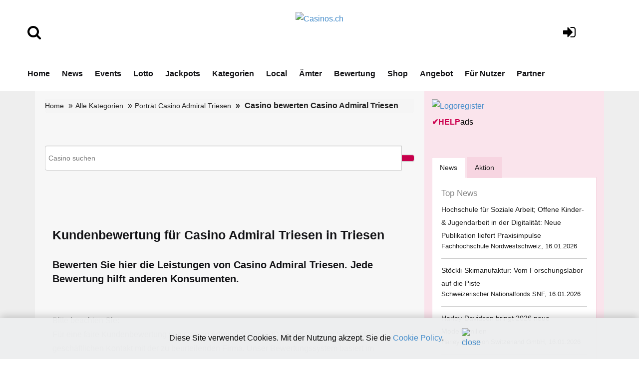

--- FILE ---
content_type: text/html;charset=UTF-8
request_url: https://www.casinos.ch/rating.cfm?key=298264&firma=Casino-Admiral-Triesen
body_size: 14090
content:
<!DOCTYPE html>
<html lang="de">
 
 





<!-- copyright by Help.ch - Onlineverlag HELP Media AG -->






<!-- copyright by Help.ch - Onlineverlag HELP Media AG -->


 

<head>
<meta charset="utf-8">
<meta http-equiv="content-language" content="de"> 
<meta http-equiv="X-UA-Compatible" content="IE=edge">
<meta name="viewport" content="width=device-width, initial-scale=1">
<title>Kundenbewertung Casino Admiral Triesen, Austrasse 6</title>
<META NAME="author" CONTENT="www.casinos.ch">
<META NAME="publisher" CONTENT="www.casinos.ch">
<META NAME="copyright" CONTENT="www.casinos.ch">
<META NAME="audience" CONTENT="Alle">

<META NAME="robots" CONTENT="INDEX,FOLLOW">

<META NAME="Revisit-after" CONTENT="7 days">
<META NAME="URL" CONTENT="https://www.casinos.ch">
<META NAME="cache-control" CONTENT="no-cache">
<META http-equiv="expires" CONTENT="0">
<META NAME="description" CONTENT="Wie viele Sterne geben Sie Casino Admiral Triesen ? Eine faire Bewertung für Casino Admiral Triesen in Triesen, Austrasse 6 hilft weiteren Konsumenten.">
<META NAME="keywords" CONTENT="Kundenbewertung Casino Admiral Triesen, Firmenbewertung Casino Admiral Triesen, Austrasse 6, Triesen, Gesamtbewertung, Preis bewerten, Qualität bewerten, Termintreue bewerten">



<!--fonts-->
<link href='https://fonts.googleapis.com/css?family=Arimo:400,700,400italic,700italic' rel='stylesheet' type='text/css'>
<link href='https://fonts.googleapis.com/css?family=Tenor+Sans' rel='stylesheet' type='text/css'>
<!--/.fonts-->
<!-- Bootstrap -->
<link rel="stylesheet" href="css/bootstrap-theme2019.css">
<link href="css/bootstrap.css" rel="stylesheet">
<link href="css/flexslider.css" rel="stylesheet">
<link href="css/font-awesome.css" rel="stylesheet">
<link href="css/fonts.css" rel="stylesheet">
<link href="style.css" rel="stylesheet">
<link href="css/custom.css?v4.3" rel="stylesheet">
<link href="css/responsive.css?v4.4" rel="stylesheet">

	
 <link rel="stylesheet" href="css/fontawesome/css/font-awesome.min.css">
 <!--[if IE 7]>
     <link rel="stylesheet" href="css/fontawesome/css/font-awesome-ie7.min.css">
 <![endif]-->		
	

	

<link href="assets/css/global.css?v1.27" rel="stylesheet">
<link href="assets/css/responsive.css?v1.22" rel="stylesheet">




<script language="JavaScript">
<!--
var ns6=document.getElementById&&!document.all

function restrictinput(maxlength,e,placeholder){

	if (window.event&&event.srcElement.value.length>=maxlength)
		return false
	else if (e.target&&e.target==eval(placeholder)&&e.target.value.length>=maxlength){
		var pressedkey=/[a-zA-Z0-9\.\,\/]/ //detect alphanumeric keys
		if (pressedkey.test(String.fromCharCode(e.which)))
			e.stopPropagation()
		}

}

function countlimit(maxlength,e,placeholder){

		var theform=eval(placeholder)
		var lengthleft=maxlength-theform.value.length
		var placeholderobj=document.all? document.all[placeholder] : document.getElementById(placeholder)
		if (window.event||e.target&&e.target==eval(placeholder)){
			if (lengthleft<0)
				theform.value=theform.value.substring(0,maxlength)
				placeholderobj.innerHTML=lengthleft
			}

}

function maxzeichen(theform,thelimit){

	var limit_text='<span id="'+theform.toString()+'">'+thelimit+'</span>'
		if (document.all||ns6)
			document.write(limit_text)
			if (document.all) {
				eval(theform).onkeypress=function(){ return restrictinput(thelimit,event,theform)}
				eval(theform).onkeyup=function(){ countlimit(thelimit,event,theform)}
			}
			else if (ns6){
				document.body.addEventListener('keypress', function(event) { restrictinput(thelimit,event,theform) }, true);
				document.body.addEventListener('keyup', function(event) { countlimit(thelimit,event,theform) }, true);
			}

}

//-->
</script>
		  



<!-- Google tag (gtag.js) -->
<script async src="https://www.googletagmanager.com/gtag/js?id=G-R0ZXCVPFDJ"></script>



<!-- Google Consent Mode Script -->
<script>
  window.dataLayer = window.dataLayer || [];
  
  function gtag(){dataLayer.push(arguments);}
  
  gtag('js', new Date());
  gtag('config', 'G-R0ZXCVPFDJ');

  // Funktion für Consent-Setzung abhängig vom Land (hier nur als Platzhalter)
  function setDefaultConsent(country) {
    if (country === 'CH') { // Schweiz
      gtag('consent', 'default', {
        'ad_storage': 'granted',
        'analytics_storage': 'granted',
        'ad_user_data': 'granted',
        'ad_personalization': 'granted'
      });
    } else {
      gtag('consent', 'default', {
        'ad_storage': 'denied',
        'analytics_storage': 'denied',
        'ad_user_data': 'denied',
        'ad_personalization': 'denied'
      });
    }
  }

  function updateConsent(ad_consent, analytics_consent, user_data_consent, personalization_consent, action) {
    gtag('consent', 'update', {
      'ad_storage': ad_consent,
      'analytics_storage': analytics_consent,
      'ad_user_data': user_data_consent,
      'ad_personalization': personalization_consent
    });

    // Ereignis an Google Analytics mit benutzerdefinierter Dimension senden
    gtag('event', 'consent_update', {
      'event_category': 'consent',
      'event_label': ad_consent === 'granted' ? 'granted' : 'denied',
      'value': 1,
      'consent_status': ad_consent === 'granted' ? 'granted' : 'denied'
    });

    localStorage.setItem(action, 'true');
  }

  // Standard-Consent ohne Länderprüfung (alles auf "denied" oder passe es an)
  setDefaultConsent('DE'); // Oder 'CH', falls du alle User als Schweiz behandeln willst

</script>

<script>
  gtag('config', 'G-R0ZXCVPFDJ', {
    'custom_map': {'dimension1': 'consent_status'}
  });
</script>




		
<script src='https://www.google.com/recaptcha/api.js'></script>

	

<style>

.slider_tab {
		font-family: Arial, Helvetica, sans-serif;
		font-size: 11px;
		padding: 0px;
		margin: 0px;
	}
	.slider_tab_small {
		font-family: Arial, Helvetica, sans-serif;
		font-size: 10px;
		padding: 0px;
		margin: 0px;
	}	
	
	#help_monitor {
		border: 1px solid silver;
		height: 100px;
		width: 175px;
		padding: 2px;
		margin: 0px;
		overflow: hidden;
		cursor: pointer;
	}
	#help_monitor:hover {
		border: 1px solid #ae2756;
	}

	#help_monitor2 {
		border: 1px solid silver;
		height: 100px;
		width: 175px;
		padding: 2px;
		margin: 0px;
		display: none;
		overflow: hidden;
		cursor: pointer;
	}
	#help_monitor2:hover {
		border: 1px solid #ae2756;
	}
	
	#content_radar {
		border: 1px solid silver;
		height: 170px;
		padding: 0px;
		margin: 0px;
	}
	
	#content_radar2 {
		border: 1px solid silver;
		height: 170px;
		padding: 0px;
		margin: 0px;
		display: none;
	}
	
	.scroll_label {
		width: 130; 
	    height: 14;
	    border: 0px;
	    position: relative;
	    overflow: hidden;
		padding: 0px;
		margin: 0px;
	}
	.scroll_link {
		font-size: 11px;
		border: 0px;
		position: absolute;
		white-space: nowrap;
		left:0;
	}
 
</style>

			
<style>

@media screen and (max-width: 600px) {
table#helpresponsivedesigntable caption { background-image: none; }
table#helpresponsivedesigntable thead { display: none; }
table#helpresponsivedesigntable tbody td { display: block; padding: .6rem; }
 
 
</style>


<style>
#formElementLine_recommendationId {
    margin-top: 10px !important;
    border: none;
    background-color: transparent !important;
    padding-left: 0;
}

#formElementLine_recommendationId label input {
    display: none;
}

#formElementLine_recommendationId label[for="recommendationId-1"] span::before {
    font-family: FontAwesome;
    display: inline-block;
    vertical-align: bottom;
    text-align: center;
    -webkit-font-smoothing: antialiased;
    -moz-osx-font-smoothing: grayscale;
    border-top-right-radius: .5rem;
    border-bottom-right-radius: .5rem;
    border-bottom-left-radius: .5rem;
    border-top-left-radius: .5rem;
    background-clip: padding-box;
    background-color: #f2f2f2;
    font-weight: normal;
    font-style: normal;
    font-variant: normal;
    text-transform: none;
    speak: none;
    line-height: 1em;
    vertical-align: middle;
    font-size: 48px;
    content: "\f088";
    color: #C13E04;
}

#formElementLine_recommendationId label[for="recommendationId-2"] span::before {
    font-family: FontAwesome;
    display: inline-block;
    vertical-align: bottom;
    text-align: center;
    -webkit-font-smoothing: antialiased;
    -moz-osx-font-smoothing: grayscale;
    border-top-right-radius: .5rem;
    border-bottom-right-radius: .5rem;
    border-bottom-left-radius: .5rem;
    border-top-left-radius: .5rem;
    background-clip: padding-box;
    background-color: #f2f2f2;
    font-weight: normal;
    font-style: normal;
    font-variant: normal;
    text-transform: none;
    speak: none;
    line-height: 1em;
    vertical-align: middle;
    font-size: 48px;
    content: "\f087";
    color: #90B01F;
}

#formElementLine_recommendationId label span {
    color: transparent;
    margin-right: 0;
    margin-left: 0;
}

#formElementLine_recommendationId .radio input:checked+span::before {
    font-weight: bold;
    background-color: #FFFFFF;
	color: #000;
}

#formElementLine_recommendationId label input {
    display: none;
}


	.slider_tab {
		font-family: Arial, Helvetica, sans-serif;
		font-size: 11px;
		padding: 0px;
		margin: 0px;
	}
	.slider_tab_small {
		font-family: Arial, Helvetica, sans-serif;
		font-size: 10px;
		padding: 0px;
		margin: 0px;
	}	
	
	#help_monitor {
		border: 1px solid silver;
		height: 100px;
		width: 175px;
		padding: 2px;
		margin: 0px;
		overflow: hidden;
		cursor: pointer;
	}
	#help_monitor:hover {
		border: 1px solid #ae2756;
	}

	#help_monitor2 {
		border: 1px solid silver;
		height: 100px;
		width: 175px;
		padding: 2px;
		margin: 0px;
		display: none;
		overflow: hidden;
		cursor: pointer;
	}
	#help_monitor2:hover {
		border: 1px solid #ae2756;
	}
	
	#content_radar {
		border: 1px solid silver;
		height: 170px;
		padding: 0px;
		margin: 0px;
	}
	
	#content_radar2 {
		border: 1px solid silver;
		height: 170px;
		padding: 0px;
		margin: 0px;
		display: none;
	}
	
	.scroll_label {
		width: 130; 
	    height: 14;
	    border: 0px;
	    position: relative;
	    overflow: hidden;
		padding: 0px;
		margin: 0px;
	}
	.scroll_link {
		font-size: 11px;
		border: 0px;
		position: absolute;
		white-space: nowrap;
		left:0;
	}
	
 
	
.form-control
{
  height: 50px;	
 } 
 	
div.autosuggestcontainer
{
  top: 3.0em;
 } 	
 
td, th {
    padding: 5px;
} 

select, textarea, input[type="text"], input[type="password"], input[type="datetime"], input[type="datetime-local"], input[type="date"], input[type="month"], input[type="time"], input[type="week"], input[type="number"], input[type="email"], input[type="url"], input[type="search"], input[type="tel"], input[type="color"], .uneditable-input {
    display: inline-block;
    background-color: #fff;
    padding: 4px 6px;
    margin-bottom: 3px;
    font-size: 14px;
  
    color: #555;
    vertical-align: middle;
    -webkit-border-radius: 4px;
    -moz-border-radius: 4px;
    border-radius: 4px;
	min-height: 35px;
	max-height:300px;
	
}


.responsive-input{
  width: 100%;
}

.input-small{
  width: 20%;
}


.responsive-input{
  width: 100%;
  
}


.btn-primary {
    color: #fff;
    background-color: #C7004C;
    border-color: #A60244;
}

.btn-primary, .btn-primary:hover, a.btn-primary, a.btn-primary:hover {color:#ffffff;}
.btn-primary:hover, .btn-primary:active, .btn-primary.active, .btn-primary.disabled, .btn-primary[disabled] {background-color:#000000;}
 
</style>	
 
 

<style>

@media screen and (max-width: 800px) {

.input-small{
  width: 60%;
}

select, textarea, input[type="text"], input[type="password"], input[type="datetime"], input[type="datetime-local"], input[type="date"], input[type="month"], input[type="time"], input[type="week"], input[type="number"], input[type="email"], input[type="url"], input[type="search"], input[type="tel"], input[type="color"], .uneditable-input {
    display: inline-block;
	width: 100%;
}

}
 
 
</style>	 

</head>



<body>







  
<!-- main header -->
<header class="main-header">
   
 
            <!-- header-lower -->
            <div class="header-lower">
                <div class="auto-container" style="padding-top:10px;">
						<div class="row">
							<div align="left" class="col-lg-2 col-md-2 col-sm-2">
								<br>
								<br>
								 <a href="suchen.cfm"><i class="fa fa-search" style="font-size:1.8em;color:#000;"></i></a>
								<br>
								<br>
							</div>
	        				<div align="center" class="col-lg-8 col-md-8 col-sm-8">
								<div align="center">
									<br>
											<figure class="logo"><a href="https://www.casinos.ch"><img src="img/Casinos.ch_logo2024.png" alt="Casinos.ch" title="Casinos.ch" style="max-width:200px;"></a></figure>
																					

								</div>	
							</div>
							<div align="center" class="col-lg-2 col-md-2 col-sm-2">
								<br>
								<br>
								 <a href="login.cfm"><i class="fa fa-sign-in" style="font-size:1.8em;color:#000;"></i></a>
										
								 
							</div>
						</div>	
                    <div class="outer-box">
                       
                        <div class="menu-area clearfix">
                            <!--Mobile Navigation Toggler-->
                            <div class="mobile-nav-toggler">
                                <i class="icon-bar"></i>
                                <i class="icon-bar"></i>
                                <i class="icon-bar"></i>
                            </div>
                            <nav class="main-menu navbar-expand-md navbar-light">
                                <div class="collapse navbar-collapse show clearfix" id="navbarSupportedContent">
                                    <ul class="navigation clearfix home-menu">
                                        <li><a  href="/">Home</a> </li>
                                        
										<li><a  href="nachrichten.cfm">News</a> </li>
										<li><a  href="fachevents.cfm">Events</a> </li>
										
										
										<li><a   href="lottozahlen.cfm">Lotto</a> </li>
										<li><a   href="jackpots.cfm">Jackpots</a> </li>
										
										
										<li><a  href="kategorien.cfm">Kategorien</a> </li>
										
										
										<li><a   href="map_casinos_schweiz.cfm">Local</a> </li>
										
										<li><a   href="aemter.cfm">Ämter</a> </li>
										
										
										<li><a  href="bewertungen.cfm">Bewertung</a> </li>
										
										
										<li><a  href="onlineshop.cfm">Shop</a> </li>
										
										<li><a  href="angebot.cfm">Angebot</a> </li>
										
										
										<li><a  href="fuer-nutzer.cfm">Für Nutzer</a> </li>
																				
										
										 
										<li><a   href="partner.cfm">Partner</a> </li>
 										
										
										
										 
                                    </ul>
                                </div>
                            </nav>
                        </div>
						 
                        
						
                    </div>
                </div>
            </div>

            <!--sticky Header-->
            <div class="sticky-header">
                <div class="auto-container" style="padding-top:10px;">
						<div class="row">
							<div align="left" class="col-lg-2 col-md-2 col-sm-2">
								<br>
								<br>
								 <a href="suchen.cfm"><i class="fa fa-search" style="font-size:1.8em;color:#000;"></i></a>
								<br>
								<br>
							</div>
	        				<div align="center" class="col-lg-8 col-md-8 col-sm-8">
								<div align="center">
									 <figure class="logo">
							<a href="https://www.casinos.ch"><img src="img/Casinos.ch_logo2024v2.png" alt="Casinos.ch" title="Casinos.ch" style="max-width:300px;"></a>
                            </figure>
								</div>	
							</div>
							<div align="center" class="col-lg-2 col-md-2 col-sm-2">
								<br>
								<br>
								 <a href="login.cfm"><i class="fa fa-sign-in" style="font-size:1.8em;color:#000;"></i></a>
										
								 
							</div>
						</div>	
                    <div class="outer-box">
                        
                        
                       
                    </div>
                </div>
            </div>
</header>
<!-- main-header end -->

<!-- Mobile Menu  -->
   		<div class="mobile-menu">
            <div class="menu-backdrop"></div>
            <div class="close-btn"><i class="fas fa-times"></i></div>

            <nav class="menu-box">
                <div class="nav-logo"><a href="/"><img src="img/Casinos.ch_chip_logo_232.png" alt="Casinos.ch" title="Casinos.ch"></a></div>
                <div class="menu-outer">
                    <!--Here Menu Will Come Automatically Via Javascript / Same Menu as in Header-->
                </div>
            </nav>
        </div>
<!-- End Mobile Menu -->
<div class="ads-outer visible-xs">
	<div class="header-ads visible-xs"> <a href="https://shop.help.ch/produkt-medienmitteilung.cfm?utm_source=help.ch&utm_medium=banner" rel="noopener" target="_blank"><img src="https://bild.help.ch/ads/rectangle-news.jpg" alt="News Abo"></a> 

	
	
	<div style="padding-top:4px;">
		<div><a href="https://werbung.help.ch?art=helpads" rel="noopener" target="_blank"><span style="color:#CC004E;font-weight:bold;">&#10004;</span><span style="color:#CC004E;font-weight:bold;">HELP</span><font style="color:#000000;">ads</font></a></div>
	</div>

</div> 
</div>
<!--BODY CONTENT-->
<section class="body-content">
	<div class="container">
      <div class="inner-content">
    	<div class="row">
        	<div class="col-lg-8 col-md-8 col-sm-8">
              <div class="left-content">
                <div class="breadcrumb-outer">
                    <ol class="breadcrumb"> 
					 
				
							<li><a href="/">Home</a> </li>
							<li><a href="kategorien.cfm">Alle Kategorien</a></li>
							<li><a href="adresse.cfm?key=298264&firma=Casino-Admiral-Triesen">Porträt Casino Admiral Triesen</a></li>  
									
                       
					   	 <li class="active">
						 
							
								Casino bewerten 
							Casino Admiral Triesen
					   
					  	</li>
						
					 			
					
                  </ol>
              </div>
			
 
			<br><br> 
			
			
				
				
				
					
		 		 	<form name="frmSuche" id="frmHesSearch" method="get" action="/suche.cfm" class="MainSuche navbar-right">
				 	 <div class="input-group">
					
					<input type="Text" name="hesInput" placeholder="Casino suchen" value="" required="No" size="80" maxlength="50" class="form-control">
			         
		       			
						<span class="input-group-btn"> 
						 
						<input type="hidden" id="hesDesc" name="hesDesc" value="false" /> 
						<input class="hes-input" type="hidden" id="hesId" name="hesId" />
						<input type="image" src="/grafik/suche.png" class="btn btn-default searchbutton" style="background-color: #C7004C;">
					 	</span>
					  
					
					</div>
					</form>
				
			<br><br>  
				
				
			
		<div class="row-fluid">		
	        <div class="col-lg-12 col-md-12 col-sm-12">
						
					 
					 
						<br><br>
						
					<h1>Kundenbewertung für Casino Admiral Triesen in Triesen</h1><br> 
							
    													
							<h2>Bewerten Sie hier die Leistungen von Casino Admiral Triesen. Jede Bewertung hilft anderen Konsumenten.</h2>
									
							
							<br>
							<br>
							
							Bitte beachten Sie:<br>
							Für eine faire Kundenbewertung von Casino Admiral Triesen (ID 298264) hatten Sie direkten geschäftlichen Kontakt mit der zu beurteilenden Firma.							
							Unser Bewertungssystem basiert im Gegensatz zu anderen auf dem Prinzip, dass ein Unternehmen einen Eintrag zeitnah kommentieren kann. Bewertungen werden erst nach der Unternehmensantwort oder Ablauf der Zeit für die Kommentierung veröffentlicht. Dies ist eine Zusammenarbeit mit <a href="https://www.konsumentenbewertung.ch" target="_blank" rel="noopener">konsumentenbewertung.ch</a>.
							
							<br>
							<br>
							Sterne-Bewertung: <br>
							
							1 = sehr schlecht &nbsp; / &nbsp;
							2 = schlecht &nbsp; / &nbsp;
							3 = eher schlecht &nbsp; / &nbsp;
							4 = eher gut &nbsp; / &nbsp;
							5 = gut &nbsp; / &nbsp;
							6 = sehr gut 
							
							<br>
							<br><br>
							
							
							
						 	<strong>Gesamteindruck:</strong><br> 
							
							<div class="starrr" id="stars" style="font-size: 25px; color: #FFCC00;" title="Gesamteindruck"></div>
							 
			
										
							<br>
							
							
							 
												
						
							<strong>Freundlichkeit</strong> der Mitarbeiter beim Empfang:<br> 
							
							<div class="starrr2" id="stars" style="font-size: 25px; color: #FFCC00;" title="Freundlichkeit"></div><br>
 						
												
							<strong>Fachkompetenz</strong> der Mitarbeiter beim Spiel:<br> 
							
							<div class="starrr10" id="stars" style="font-size: 25px; color: #FFCC00;" title="Fachkompetenz"></div><br>
 														
							
							<strong>Spielangebot</strong> im Grandjeux oder Spielautomaten:<br> 
							
				 		 	<div class="starrr3" id="stars" style="font-size: 25px; color: #FFCC00;" title="Spielangebot"></div><br>
						
							
							<strong>Zusatzangebote</strong> z.B. Gastronomie, Restaurant, Bar, Club, Autoparkservice:<br> 
							
				 		 	<div class="starrr4" id="stars" style="font-size: 25px; color: #FFCC00;" title="Zusatzangebote"></div>
					 		<br>
													
				
				
				<br> 
			
 	
				<form action="" name="form" method="POST" enablecab="No">
 
				
			
				
				
				Empfehlen Sie Casino Admiral Triesen weiter?
				
				<br>
				
				 
				<div class="formElementLine" id="formElementLine_recommendationId">
				<div class="radio">
				<label class="labelRadio" for="recommendationId-2" ><input type="radio"  name="Empfehlung" id="recommendationId-2" value="1" ><span>Ja</span></label>
				<label class="labelRadio" for="recommendationId-1"><input type="radio"  name="Empfehlung" id="recommendationId-1" value="2" ><span>Nein</span></label>
				</div> 
				<div class="clearFix">&nbsp;</div></div>
				
				 
				 <strong>Titel Ihrer Bewertung</strong> <br>
				 <input type="Text" name="Titel" value="" message="Bitte Titel erfassen" required="No" style="width: 100%;" maxlength="80">
				 <br><br> 
				
				<strong>Ihre Bewertung</strong> über Casino Admiral Triesen *)<br>
				<textarea cols="10" rows="5" name="kommentar" value="" id="kommentar" wrap="soft" message="Bitte Ihre Bewertung erfassen" required="true" style="width: 100%;"></textarea><br>
				Noch verfügbare Zeichen: <script>maxzeichen("document.form.kommentar",300)</script>
				<br><br> 

				 

				
				
				 <strong>Ihr Tipp für zukünftige Kunden</strong> von Casino Admiral Triesen *)<br>
				<textarea cols="10" rows="5" name="Tipp" value="" id="Tipp" wrap="soft" required="true" message="Bitte Ihren Tipp erfassen" style="width: 100%;"></textarea><br>
				Noch verfügbare Zeichen: <script>maxzeichen("document.form.Tipp",300)</script>				 
				 <br><br> 
				 
				 <hr>	
				 
				 Ihre Anrede <br>
				<select class="input-small" name="Anrede" message="Bitte Anrede eingeben" required="yes" class="textSelect">
					<option value="" class="textSelect">Bitte auswählen</option> 
							
							<option value="4" class="textSelect">Herr</option>
																					
							<option value="3" class="textSelect">Frau</option>
							
   				</select>					 
				 
				 <br><br> 		 					 			
			 
				 <div class="row-fluid">		
	        		<div class="col-lg-6 col-md-6 col-sm-12" style="padding:0px;">
						 Ihr Vorname / Pseudonym (für die Publikation)<br>
					 	<input type="Text" name="Vorname" value="" message="Bitte Vorname erfassen" required="No" size="40" maxlength="50" style="width:80%;">
				 	</div>
	        		<div class="col-lg-6 col-md-6 col-sm-12" style="padding:0px;">
						 Ihr Nachname (optional & wird nicht publiziert)<br>
					 	<input type="Text" name="Nachname" value="" message="Bitte Nachname erfassen" required="No" size="40" maxlength="50" style="width:80%;">
				 	</div>					
				 </div>
				 <br> 
				 
					
				  Ihre E-Mail Adresse für Voting-Infos (wird nicht publiziert)<br>
				 <input type="Text" name="email" value="" message="Bitte E-Mail Adresse richtig erfassen" validate="email" required="yes" size="40" maxlength="80">
				 <br><br> 
				 		
					 
					
					 		 Sicherheitsabfrage <br> 
					 
						 
							<div class="g-recaptcha" data-sitekey="6LcLqfMSAAAAAEjvgz4ed6p_qlK0hZM38uw9ji-H"></div>
								 
						<br><br> 
				 	 					 						 			
			 					
				*) Bitte bleiben Sie fair. Texte mit Beleidigungen, Kommentare, die gegen Ethik und Moral verstossen, werden nicht veröffentlicht. 						 			
			 	<br>
				<br>										 			
			 	 
				<input type="Checkbox" name="Bewertung_abschicken" value="1" required="true" message="Bitte AGB akzeptieren" /> Hiermit versichere ich, dass diese Bewertung für Casino Admiral Triesen, Austrasse 6, Triesen auf meiner persönlichen Erfahrung basiert. Das Verfassen von Bewertungen, welche nicht der Wahrheit entsprechen, ist nicht zulässig. Des Weiteren stehe ich nicht im Arbeitsverhältnis zur bewerteten Unternehmung. Ich akzeptiere die <a href="https://www.help.ch/agb.cfm" rel="noopener" target="_blank">AGB</a>.					
				<br>
				<br>
				
				<input type="hidden" name="kundenkey" value="298264">
				<input type="submit" value="Bewertung abschicken »" name="sendform" id="submitButton" class="btn btn-primary pull-left" />
				
				</form>
						 
				<br><br><br><br>
				
				
					<br>
					<h2>Über Casino Admiral Triesen</h2>
					<p>
						
						Das Casino Admiral Triesen hat seine Türen an 365 Tagen für Sie geöffnet. Das Casino ist mit 84 Spielautomaten und 6 Spieltischen ausgestattet, an denen Blackjack, Poker und Roulette gespielt werden können. <br><br>Zudem verfügt es über einen Roulette-Automaten mit sechs Terminals, drei Jackpots und einer Bar mit einem breiten Getränke- und Snackangebot. Offene, alkoholfreie Getränke und Snacks werden offeriert. Jedes Wochenende ist das Casino Admiral Triesen der Treffpunkt für alle, die einen Abend voller Spannung und Freude erleben wollen. 
					<br>
					<br>
					Falls Sie der Inhaber der Casino Admiral Triesen, 9495 Triesen sind, können Sie den Firmenzweck ganz einfach ergänzen und so zur Transparenz und Attraktivität Ihres Unternehmens beitragen. Nutzen Sie hierfür den folgenden Link, um Ihre Angaben schnell und unkompliziert zu vervollständigen.

				 	<i class="social icon-edit" style="color:#428BCA;"></i> <a href="https://login.help.ch/index.cfm?kundenkey=298264" rel="noopener nofollow" target="_blank" style="color:#428BCA;">Eintrag ändern</a>  
				</p>
				
						
				
				<br>
				<br>
				
					
			</div>
		</div>
				                
			
			  
			
			
				<div class="content-teaser-tabs">
                
                   
                    <!-- Tab panes -->
                    <div class="tab-content">
                    <div role="tabpanel" class="tab-pane active" id="all-auto">
                    	<div class="row">
						
							
						
                        	<div class="col-lg-12 col-md-12 col-sm-12 col-xs-12">
                            	<div class="content-teaser-post">
                                	<div class="row">
										 
                                    	<div class="col-lg-2 col-md-2 col-sm-2 col-xs-2">
                                        	<div class="business-img">
												
                                            	<a href="https://win.help.ch/wettbewerb-las-vegas.cfm" rel="noopener" target="_blank"><img src="https://www.help.ch/links/content-teaser-vegas.jpg" alt="Game-Wettbewerb" width="100%" border="0"></a>
												
                                          	</div>
                                      	</div>
                                    	<div class="col-lg-9 col-md-9 col-sm-9 col-xs-12">
                                        	<p>Wöchentliche Auslosung eines Spielkarten-Sets aus Las Vegas.  
                                            <a href="https://win.help.ch/wettbewerb-las-vegas.cfm" rel="noopener" target="_blank"><br> » Jetzt teilnehmen!</a></p>
											
                                      </div>
                                  	</div>				                  
                              	</div>
                          	</div>
						  	
						
                        	<div class="col-lg-12 col-md-12 col-sm-12 col-xs-12">
                            	<div class="content-teaser-post">
                                	<div class="row">
										 <ul class="nav nav-tabs" role="tablist"></ul>
                                    	<div class="col-lg-2 col-md-2 col-sm-2 col-xs-2">
                                        	<div class="business-img">
												
                                            	<a href="https://www.domainwhois.ch/partner-kontakt.cfm?parm=ch" rel="noopener" target="_blank"><img src="https://www.help.ch/links/content-teaser-domainmarktplatz.jpg" alt="Domainmarktplatz" width="100%" border="0"></a>
												
                                          	</div>
                                      	</div>
                                    	<div class="col-lg-9 col-md-9 col-sm-9 col-xs-12">
                                        	<p>Internetnamen, Domains reservieren oder kaufen.  
                                            <a href="https://www.domainwhois.ch/partner-kontakt.cfm?parm=ch" rel="noopener" target="_blank"><br> » Jetzt .ch oder .swiss Domain reservieren!</a></p>
											
                                      </div>
                                  	</div>				                  
                              	</div>
                          	</div>
						  	
						
                        	<div class="col-lg-12 col-md-12 col-sm-12 col-xs-12">
                            	<div class="content-teaser-post">
                                	<div class="row">
										 <ul class="nav nav-tabs" role="tablist"></ul>
                                    	<div class="col-lg-2 col-md-2 col-sm-2 col-xs-2">
                                        	<div class="business-img">
												
                                            	<a href="https://www.adressenshop.ch" rel="noopener" target="_blank"><img src="https://www.help.ch/links/content-teaser-adressen.jpg" alt="Business-Adressen" width="100%" border="0"></a>
												
                                          	</div>
                                      	</div>
                                    	<div class="col-lg-9 col-md-9 col-sm-9 col-xs-12">
                                        	<p>Firmenadressen Schweizer Unternehmen. 
                                            <a href="https://www.adressenshop.ch" rel="noopener" target="_blank"><br> » Jetzt Firmenadressen kaufen!</a></p>
											
                                      </div>
                                  	</div>				                  
                              	</div>
                          	</div>
						  
		
                      </div>
					  <div class="content-teaser-post-footer"><a href="https://werbung.help.ch?art=helpads" rel="noopener" target="_blank"><span style="color:#CC004E;font-weight:bold;">&#10004;</span><span style="color:#CC004E;font-weight:bold;">HELP</span><font style="color:#000000;">ads</font></a></div>
                  </div>
 
 
                   </div>
                    
       
                    
              </div>	 
				
              <div class="ads">
                	
              </div>
			  
              </div>
          </div>
        	<div class="col-lg-4 col-md-4 col-sm-4">
            	<div class="right-content">
				
                    <div class="ads-300">
						<a href="https://shop.help.ch/produkt-logoregister.cfm?utm_source=help.ch&utm_medium=banner" rel="noopener" target="_blank"><img src="https://bild.help.ch/ads/rectangle-logoregister.jpg" alt="Logoregister"></a> 

	
	
	<div style="padding-top:4px;">
		<div><a href="https://werbung.help.ch?art=helpads" rel="noopener" target="_blank"><span style="color:#CC004E;font-weight:bold;">&#10004;</span><span style="color:#CC004E;font-weight:bold;">HELP</span><font style="color:#000000;">ads</font></a></div>
	</div>


					</div>
					<br>
                   	
					
                    

<!--googleoff: index-->

	<br>
	
	
			 <div class="news">
				<div role="tabpanel">
                    <!-- Nav tabs -->
                    <ul class="nav nav-tabs" role="tablist">
                    <li role="presentation" class="active"><a href="#home" aria-controls="home" role="tab" data-toggle="tab">News</a></li>
					
					
                    <li role="presentation"><a href="#profile" aria-controls="profile" role="tab" data-toggle="tab">Aktion</a></li>
                    
					
					
                  </ul>
                    
                    <!-- Tab panes -->
                    <div class="tab-content">
                    <div role="tabpanel" class="tab-pane active" id="home">
                    
					
					
						 					
					                   
      
                
				
					<span style="font-size:17px;margin-bottom:5px;">Top News</span>
				 


<!-- copyright by www.help.ch - Onlineverlag HELP Media AG -->


		
				
							
		                  
                    <address>
                       <p><a href="https://www.swiss-press.com/newsflashartikel.cfm?key=1824709" title="Hochschule für Soziale Arbeit; Offene Kinder- & Jugendarbeit in der Digitalität: Neue Publikation liefert Praxisimpulse" rel="noopener" target="_blank"> Hochschule für Soziale Arbeit; Offene Kinder- & Jugendarbeit in der Digitalität: Neue Publikation liefert Praxisimpulse</a></p>
					   Fachhochschule Nordwestschweiz, 16.01.2026
                    </address>
                   
                    
			


<!-- copyright by www.help.ch - Onlineverlag HELP Media AG -->


		
				
							
		                  
                    <address>
                       <p><a href="https://www.swiss-press.com/newsflashartikel.cfm?key=1824712" title="Stöckli-Skimanufaktur: Vom Forschungslabor auf die Piste" rel="noopener" target="_blank"> Stöckli-Skimanufaktur: Vom Forschungslabor auf die Piste</a></p>
					   Schweizerischer Nationalfonds SNF, 16.01.2026
                    </address>
                   
                    
			


<!-- copyright by www.help.ch - Onlineverlag HELP Media AG -->


		
				
							
		                  
                    <address>
                       <p><a href="https://www.swiss-press.com/newsflashartikel.cfm?key=1824713" title="Harley-Davidson bringt 2026 neue Modellfamilien" rel="noopener" target="_blank"> Harley-Davidson bringt 2026 neue Modellfamilien</a></p>
					   Harley-Davidson Switzerland GmbH, 16.01.2026
                    </address>
                   
                    
			

	

	
	<address>	

		
						 
						 <p>
							15:32 Uhr <a href="http://www.20min.ch/story/heizen-mit-kerzen-finnischer-trick-bringt-waerme-in-dein-zuhause-103487134?utm_source=help.ch&utm_medium=referral&utm_campaign=news" target="_blank" rel="noopener nofollow"><img src="https://bild.help.ch/grafik/newslogo-20min.gif" alt="20min" border=0/></a>
						<br/>
						
								
									
						
						<a href="http://www.20min.ch/story/heizen-mit-kerzen-finnischer-trick-bringt-waerme-in-dein-zuhause-103487134?utm_source=help.ch&utm_medium=referral&utm_campaign=news" target="_blank" rel="noopener nofollow">Der Heiztrick der Finnen ist fast gratis »</a><br />
					
						
						</p><br>
						
						 
						 <p>
							15:28 Uhr <a href="https://www.blick.ch/schweiz/chefetage-im-umbau-sergio-ermotti-und-aleksandar-ivanovic-das-kuenftige-powercouple-der-ubs-id21606671.html?utm_source=help.ch&utm_medium=referral&utm_campaign=news" target="_blank" rel="noopener nofollow"><img src="https://bild.help.ch/grafik/newslogo-blick.png" alt="Blick.ch" border=0/></a>
						<br/>
						
								
									
						
						<a href="https://www.blick.ch/schweiz/chefetage-im-umbau-sergio-ermotti-und-aleksandar-ivanovic-das-kuenftige-powercouple-der-ubs-id21606671.html?utm_source=help.ch&utm_medium=referral&utm_campaign=news" target="_blank" rel="noopener nofollow">Chefetage im Umbau: Sergio Ermotti und Aleksandar Ivanovic – das ... »</a><br />
					
						
						</p><br>
						
						 
						 <p>
							14:52 Uhr <a href="http://www.srf.ch/news/schweiz/ersatz-fuer-veraltete-klinik-neues-luzerner-kinderspital-will-neue-massstaebe-setzen?utm_source=help.ch&utm_medium=referral&utm_campaign=news" target="_blank" rel="noopener nofollow"><img src="https://bild.help.ch/grafik/newslogo-sf.gif" alt="SRF" border=0/></a>
						<br/>
						
								
									
						
						<a href="http://www.srf.ch/news/schweiz/ersatz-fuer-veraltete-klinik-neues-luzerner-kinderspital-will-neue-massstaebe-setzen?utm_source=help.ch&utm_medium=referral&utm_campaign=news" target="_blank" rel="noopener nofollow">Ersatz für veraltete Klinik – Neues Luzerner Kinderspital will ... »</a><br />
					
						
						</p><br>
						
						 
						 <p>
							12:01 Uhr <a href="https://www.bernerzeitung.ch/galaxus-chef-teuteberg-ueber-afd-spot-und-deutschland-140492431222?utm_source=help.ch&utm_medium=referral&utm_campaign=news" target="_blank" rel="noopener nofollow"><img src="https://bild.help.ch/grafik/newslogo-espace.gif" alt="Espace Wirtschaft" border=0/></a>
						<br/>
						
								
									
						
						<a href="https://www.bernerzeitung.ch/galaxus-chef-teuteberg-ueber-afd-spot-und-deutschland-140492431222?utm_source=help.ch&utm_medium=referral&utm_campaign=news" target="_blank" rel="noopener nofollow">Galaxus-Chef im Interview: «Es hat mir schon etwas wehgetan, aus ... »</a><br />
					
						
						</p><br>
						
	</address>
	
						
				 
                    


                  </div>
				  
				  
			
				  					  
 				 	<div role="tabpanel" class="tab-pane" id="profile">
					
										

	                    <address>
	                        
								<p>10 Airlaid Tischsets 30x40 cm </p>
						
						<p>		
							
						
							CHF 2.95 statt 5.95 
							<br>
							 
								Coop
							 
							&nbsp;&nbsp; 
							<img src="/grafik/aktion-125223.gif" alt="Coop">		
								</p>					
	                      </address>
							
	                    					

	                    <address>
	                        
								<p>1664 Blanc Weizen Bier Alkoholfrei 6x25cl </p>
						
						<p>		
							
						
							CHF 8.50 
							<br>
							 
								Coop
							 
							&nbsp;&nbsp; 
							<img src="/grafik/aktion-125223.gif" alt="Coop">		
								</p>					
	                      </address>
							
	                    					

	                    <address>
	                        
								<p>4 Knicklichter </p>
						
						<p>		
							
						
							CHF 2.95 statt 5.95 
							<br>
							 
								Coop
							 
							&nbsp;&nbsp; 
							<img src="/grafik/aktion-125223.gif" alt="Coop">		
								</p>					
	                      </address>
							
	                    					

	                    <address>
	                        
								<p>50 Servietten Glücksschwein 33x33 cm </p>
						
						<p>		
							
						
							CHF 2.45 statt 4.95 
							<br>
							 
								Coop
							 
							&nbsp;&nbsp; 
							<img src="/grafik/aktion-125223.gif" alt="Coop">		
								</p>					
	                      </address>
							
	                    					

	                    <address>
	                        
								<p>50 Servietten Sektgläser 33x33 cm </p>
						
						<p>		
							
						
							CHF 2.45 statt 4.95 
							<br>
							 
								Coop
							 
							&nbsp;&nbsp; 
							<img src="/grafik/aktion-125223.gif" alt="Coop">		
								</p>					
	                      </address>
							
	                    					

	                    <address>
	                        
								<p>A. Vogel Husten Spray </p>
						
						<p>		
							
						
							CHF 15.95 
							<br>
							 
								Coop
							 
							&nbsp;&nbsp; 
							<img src="/grafik/aktion-125223.gif" alt="Coop">		
								</p>					
	                      </address>
							
	                    
						
						<address>
							<a class="btn btn-success" title="Aktuelle Aktionen auf Rabattissimo.ch" href="https://www.rabattissimo.ch" rel="noopener" target="_blank">
								<font color="#FFFFFF">Alle Aktionen »</font>
							</a>						
						</address>
						
											
                    
                 	 </div>			
					 
					
					
					<hr>	  
			

<style>
.vspacelotto {
    margin-bottom: 20px;
}
.lotto_game_widget .item {
    background: transparent none;
    filter: none;
    height: auto;
	position: relative;
}
.lotto_game_widget .zahlen {
    left: auto;
    margin-bottom: 15px;
    position: relative;
    top: auto;
	 height: 33px;
}

.lotto_game_widget .zahlen .zahl {
    background: 0 none;
    border-radius: 50%;
    border: 2px solid #666666;
    color: #222222;
    font-size: 14px;
    height: 27px;
    line-height: 27px;
    margin-right: 6px;
    width: 27px;
	float: left;
	font-weight: 700;
	text-align: center;
}

.lotto_game_widget .zahlen .zahl.stern {
    background: transparent none;
    border: 0 none;
    border-radius: 0;
    height: 41px;
    line-height: 31px;
    position: relative;
    width: 31px;
    z-index: 0;
}

.lotto_game_widget .zahl.kreis {
    background-color: #F7DF5A;
    border: 2px solid #F1CC21;
}



</style>






	

<div class="row">
    <div class="col-lg-5 col-md-12 col-sm-12">				
       	<img src="https://bild.help.ch/grafik/logo_swiss_lotto_65px.png" alt="Swiss Lotto" title="Swiss Lotto" style="max-width:65px;" /> 
 	</div>
	<div align="right" class="col-lg-7 col-md-12 col-sm-12">					
    	
       		<a href="https://www.casinos.ch/lottozahlen.cfm" title="Swisslos Lotto Zahlen">Lotto Zahlen » </a>
			
		
 	</div>	
</div>	

<div class="lotto_game_widget vspacelotto">
    <div class="item">
            <div class="zahlen">
                <div class="zahl">3</div>
                    <div class="zahl">6</div>
                    <div class="zahl">12</div>
                    <div class="zahl">14</div>
                    <div class="zahl">21</div>
                    <div class="zahl">24</div>
                    <div class="zahl kreis">1</div>
                    </div>
            <p>Nächster Jackpot: CHF   5'000'000</p>
        </div>
    </div>
	
	
	<hr>
	
	<div class="row">		
       	<div class="col-lg-5 col-md-12 col-sm-12">					
       		<img src="https://bild.help.ch/grafik/logo_euro_millions_65px.png" alt="EuroMillions Lotto" title="EuroMillions Lotto" style="max-width:65px;margin-bottom:15px;" />
  		</div>
  		
		<div align="right" class="col-lg-7 col-md-12 col-sm-12">					
			
	       	<a href="https://www.casinos.ch/lottozahlen.cfm" title="Euro Millions Lotto Zahlen">Euro Millions Zahlen » </a>
					
        	
  		</div>	
	</div>			
	

	<div class="lotto_game_widget vspacelotto">
    	<div class="item">
            <div class="zahlen">
                <div class="zahl">5</div>
                    <div class="zahl">17</div>
                    <div class="zahl">24</div>
                    <div class="zahl">29</div>
                    <div class="zahl">50</div>
					<div class="zahl kreis">5</div>
					<div class="zahl kreis">10</div>
                    					
                   
                    </div>
         <p>Nächster Jackpot: CHF  81'000'000</p>
        </div>
    </div>

	
	<hr>
	
<div class="row">
    <div class="col-lg-6 col-md-12 col-sm-12">						
       	<img src="https://bild.help.ch/grafik/logo_swissjackpot_120px.png" alt="Swiss Jackpot" title="Swiss Jackpot" style="max-width:120px;" />
 	</div>
	
	<div align="right" class="col-lg-6 col-md-12 col-sm-12">		
		
	       	<a href="https://www.casinos.ch/jackpots.cfm" title="Casino Spielautomaten Jackpots">Casino Jackpots » </a> 
					
 	</div>	
		
</div> 
	
		 <p>Aktueller Jackpot: CHF 1'083'261</p>
	 
	 
	
	<hr>
				  
				  
                    
                  </div>
			  </div>	  
		 </div>	  
			  

<!--googleon: index-->
					  

                    
					
					
                  
					
					
					

				  
		         
                    
	            				
					
                    <div class="zurich">
                	 
              		</div>
					

                
				</div>
          </div>
      </div>
	  </div>
      <div class="right-ads">
      	
      	 <div class="ads-160"></div> 
      </div>
  </div>
</section>
<!--/BODY CONTENT -->


<!--googleoff: index-->








<div class="bottom-footer">
    	<div class="container">
			
            <ul>
				
				<li>Casinos.ch & Help.ch &copy; 1996-2026</li>
			
				
	             	
					<li><a href="kontakt.cfm">Impressum</a></li>
	            	<li><a href="https://verlag.help.ch/referenzen.cfm" rel="noopener" target="_blank"> Referenzen</a> 
					</li>
	            	
	            	<li><a href="https://www.help.ch/agb.cfm" rel="noopener" target="_blank">   Nutzungsbedingungen</a></li>
	            	
	            	
					
					<li><a href="https://www.help.ch/agb.cfm" rel="noopener" target="_blank">Alle Angaben ohne Gewähr</a></li>			
				
            </ul>
			
        </div>
    </div>
</footer>


<div style="margin: 20px;">&nbsp;</div>
<style>
.cookie-info {
    opacity: 0.97;
    background-color: #EDEEEF;
    color: #015;
    font-size: 15px;
    margin: 0;
    position: fixed;
    bottom: 0;
    z-index: 1000;
    width: 100%;
    text-align: left;
    -webkit-box-shadow: 0px -5px 15px -1px rgba(0,0,0,0.19);
    -moz-box-shadow: 0px -5px 15px -1px rgba(0,0,0,0.19);
    box-shadow: 0px -5px 15px -1px rgba(0,0,0,0.19);
}

.cookie-info_more {
    padding: 0 20px;
    margin: 20px auto;
}

</style>


 

<div class="cookie-info">
	<div align="center" class="cookie-info_more" style="max-width: 940px;">
		<p>
		Diese Site verwendet Cookies. Mit der Nutzung akzept. Sie die <a href="cookie-policy.cfm" rel="nofollow">Cookie Policy</a>.  &nbsp;&nbsp;&nbsp;&nbsp;&nbsp;&nbsp;&nbsp; <a href="close-policy.cfm" rel="nofollow"><img src="https://bild.help.ch/grafik/icon-close2021.gif" alt="close" style="max-width:16px;"></a>
		</p>
	</div>
</div>

		
 
<!--googleon: index-->




   
      
<!-- jQuery (necessary for Bootstrap's JavaScript plugins) -->
<script src="js/jquery.min.js"></script>
<!-- Include all compiled plugins (below), or include individual files as needed -->
<script src="js/jquery.flexslider.js"></script>
<script src="js/bootstrap.js"></script>
<script src="js/jssor.js"></script>
<script src="js/jssor.slider.js"></script> 
<script src="js/script.js"></script>

    <!-- jequery plugins --> 
    <script src="assets/js/jquery-3.5.1.min.js"></script>
    <script src="assets/js/popper.min.js"></script>
    <script src="assets/js/bootstrap.min.js"></script>
    <script src="assets/js/plugins.js"></script>
    
    <script src="assets/js/wow.js"></script>
    
    <script src="assets/js/scrollbar.js"></script>
   

    <!-- main-js --> 
    <script src="assets/js/script.js?v2.0"></script> 


<script type="text/javascript">

// Starrr plugin (https://github.com/dobtco/starrr)
var __slice = [].slice;

(function($, window) {
    var Starrr;

    Starrr = (function() {
        Starrr.prototype.defaults = {
            rating: void 0,
            numStars: 6,
            change: function(e, value) {}
        };

        function Starrr($el, options) {
            var i, _, _ref,
                _this = this;

            this.options = $.extend({}, this.defaults, options);
            this.$el = $el;
            _ref = this.defaults;
            for (i in _ref) {
                _ = _ref[i];
                if (this.$el.data(i) != null) {
                    this.options[i] = this.$el.data(i);
                }
            }
            this.createStars();
            this.syncRating();
            this.$el.on('mouseover.starrr', 'i', function(e) {
                return _this.syncRating(_this.$el.find('i').index(e.currentTarget) + 1);
            });
            this.$el.on('mouseout.starrr', function() {
                return _this.syncRating();
            });
            this.$el.on('click.starrr', 'i', function(e) {
                return _this.setRating(_this.$el.find('i').index(e.currentTarget) + 1);
            });
            this.$el.on('starrr:change', this.options.change);
        }

        Starrr.prototype.createStars = function() {
            var _i, _ref, _results;

            _results = [];
            for (_i = 1, _ref = this.options.numStars; 1 <= _ref ? _i <= _ref : _i >= _ref; 1 <= _ref ? _i++ : _i--) {
                _results.push(this.$el.append("<i class='fa fa-star-o'></i>"));
            }
            return _results;
        };

        Starrr.prototype.setRating = function(rating) {
            if (this.options.rating === rating) {
                rating = void 0;
            }
            this.options.rating = rating;
            this.syncRating();
            return this.$el.trigger('starrr:change', rating);
        };

        Starrr.prototype.syncRating = function(rating) {
            var i, _i, _j, _ref;

            rating || (rating = this.options.rating);
            if (rating) {
                for (i = _i = 0, _ref = rating - 1; 0 <= _ref ? _i <= _ref : _i >= _ref; i = 0 <= _ref ? ++_i : --_i) {
                    this.$el.find('i').eq(i).removeClass('fa-star-o').addClass('fa-star');
                }
            }
            if (rating && rating < 6) {
                for (i = _j = rating; rating <= 5 ? _j <= 5 : _j >= 5; i = rating <= 5 ? ++_j : --_j) {
                    this.$el.find('i').eq(i).removeClass('fa-star').addClass('fa-star-o');
                }
            }
            if (!rating) {
                return this.$el.find('i').removeClass('fa-star').addClass('fa-star-o');
            }
        };

        return Starrr;

    })();
    return $.fn.extend({
        starrr: function() {
            var args, option;

            option = arguments[0], args = 2 <= arguments.length ? __slice.call(arguments, 1) : [];
            return this.each(function() {
                var data;

                data = $(this).data('star-rating');
                if (!data) {
                    $(this).data('star-rating', (data = new Starrr($(this), option)));
                }
                if (typeof option === 'string') {
                    return data[option].apply(data, args);
                }
            });
        }
    });
})(window.jQuery, window);

$(function() {
  	$('.starrr').starrr({
  change: function(e, value){
    //alert('new rating is ' + value);
	var myParam = location.search.split('key=')[1] 
	// alert(myParam);
	$.ajax({
            url: "/savestars.cfm?art=1&parm=rating",
            type: "POST",
            data: {rate: value, kundenkey: myParam},
        });
  }
});
});

$( document ).ready(function() {
      
  $('#stars').on('starrr:change', function(e, value){
    $('#count').html(value);
	$('#countstars').html(value + ' von 6 Sternen');
  });
  
  $('#stars-existing').on('starrr:change', function(e, value){
    $('#count-existing').html(value);
  });
});

</script>

 

<script type="text/javascript">

// Starrr plugin (https://github.com/dobtco/starrr)
var __slice = [].slice;

(function($, window) {
    var Starrr2;

    Starrr2 = (function() {
        Starrr2.prototype.defaults = {
            rating: void 0,
            numStars: 6,
            change: function(e, value) {}
        };

        function Starrr2($el, options) {
            var i, _, _ref,
                _this = this;

            this.options = $.extend({}, this.defaults, options);
            this.$el = $el;
            _ref = this.defaults;
            for (i in _ref) {
                _ = _ref[i];
                if (this.$el.data(i) != null) {
                    this.options[i] = this.$el.data(i);
                }
            }
            this.createStars();
            this.syncRating();
            this.$el.on('mouseover.starrr2', 'i', function(e) {
                return _this.syncRating(_this.$el.find('i').index(e.currentTarget) + 1);
            });
            this.$el.on('mouseout.starrr2', function() {
                return _this.syncRating();
            });
            this.$el.on('click.starrr2', 'i', function(e) {
                return _this.setRating(_this.$el.find('i').index(e.currentTarget) + 1);
            });
            this.$el.on('starrr2:change', this.options.change);
        }

        Starrr2.prototype.createStars = function() {
            var _i, _ref, _results;

            _results = [];
            for (_i = 1, _ref = this.options.numStars; 1 <= _ref ? _i <= _ref : _i >= _ref; 1 <= _ref ? _i++ : _i--) {
                _results.push(this.$el.append("<i class='fa fa-star-o'></i>"));
            }
            return _results;
        };

        Starrr2.prototype.setRating = function(rating) {
            if (this.options.rating === rating) {
                rating = void 0;
            }
            this.options.rating = rating;
            this.syncRating();
            return this.$el.trigger('starrr2:change', rating);
        };

        Starrr2.prototype.syncRating = function(rating) {
            var i, _i, _j, _ref;

            rating || (rating = this.options.rating);
            if (rating) {
                for (i = _i = 0, _ref = rating - 1; 0 <= _ref ? _i <= _ref : _i >= _ref; i = 0 <= _ref ? ++_i : --_i) {
                    this.$el.find('i').eq(i).removeClass('fa-star-o').addClass('fa-star');
                }
            }
            if (rating && rating < 6) {
                for (i = _j = rating; rating <= 5 ? _j <= 5 : _j >= 5; i = rating <= 5 ? ++_j : --_j) {
                    this.$el.find('i').eq(i).removeClass('fa-star').addClass('fa-star-o');
                }
            }
            if (!rating) {
                return this.$el.find('i').removeClass('fa-star').addClass('fa-star-o');
            }
        };

        return Starrr2;

    })();
    return $.fn.extend({
        starrr2: function() {
            var args, option;

            option = arguments[0], args = 2 <= arguments.length ? __slice.call(arguments, 1) : [];
            return this.each(function() {
                var data;

                data = $(this).data('star-rating');
                if (!data) {
                    $(this).data('star-rating', (data = new Starrr2($(this), option)));
                }
                if (typeof option === 'string') {
                    return data[option].apply(data, args);
                }
            });
        }
    });
})(window.jQuery, window);

$(function() {
  	$('.starrr2').starrr2({
  change: function(e, value){
    //alert('new rating is ' + value);
	var myParam = location.search.split('key=')[1] 
	// alert(myParam);
	$.ajax({
            url: "/savestars.cfm?art=2&parm=rating",
            type: "POST",
            data: {rate: value, kundenkey: myParam},
        });
  }
});
});

$( document ).ready(function() {
      
  $('#stars').on('starrr2:change', function(e, value){
    $('#count').html(value);
  });
  
  $('#stars-existing').on('starrr2:change', function(e, value){
    $('#count-existing').html(value);
  });
});

</script>


<script type="text/javascript">

// Starrr plugin (https://github.com/dobtco/starrr)
var __slice = [].slice;

(function($, window) {
    var Starrr3;

    Starrr3 = (function() {
        Starrr3.prototype.defaults = {
            rating: void 0,
            numStars: 6,
            change: function(e, value) {}
        };

        function Starrr3($el, options) {
            var i, _, _ref,
                _this = this;

            this.options = $.extend({}, this.defaults, options);
            this.$el = $el;
            _ref = this.defaults;
            for (i in _ref) {
                _ = _ref[i];
                if (this.$el.data(i) != null) {
                    this.options[i] = this.$el.data(i);
                }
            }
            this.createStars();
            this.syncRating();
            this.$el.on('mouseover.starrr3', 'i', function(e) {
                return _this.syncRating(_this.$el.find('i').index(e.currentTarget) + 1);
            });
            this.$el.on('mouseout.starrr3', function() {
                return _this.syncRating();
            });
            this.$el.on('click.starrr3', 'i', function(e) {
                return _this.setRating(_this.$el.find('i').index(e.currentTarget) + 1);
            });
            this.$el.on('starrr3:change', this.options.change);
        }

        Starrr3.prototype.createStars = function() {
            var _i, _ref, _results;

            _results = [];
            for (_i = 1, _ref = this.options.numStars; 1 <= _ref ? _i <= _ref : _i >= _ref; 1 <= _ref ? _i++ : _i--) {
                _results.push(this.$el.append("<i class='fa fa-star-o'></i>"));
            }
            return _results;
        };

        Starrr3.prototype.setRating = function(rating) {
            if (this.options.rating === rating) {
                rating = void 0;
            }
            this.options.rating = rating;
            this.syncRating();
            return this.$el.trigger('starrr3:change', rating);
        };

        Starrr3.prototype.syncRating = function(rating) {
            var i, _i, _j, _ref;

            rating || (rating = this.options.rating);
            if (rating) {
                for (i = _i = 0, _ref = rating - 1; 0 <= _ref ? _i <= _ref : _i >= _ref; i = 0 <= _ref ? ++_i : --_i) {
                    this.$el.find('i').eq(i).removeClass('fa-star-o').addClass('fa-star');
                }
            }
            if (rating && rating < 6) {
                for (i = _j = rating; rating <= 5 ? _j <= 5 : _j >= 5; i = rating <= 5 ? ++_j : --_j) {
                    this.$el.find('i').eq(i).removeClass('fa-star').addClass('fa-star-o');
                }
            }
            if (!rating) {
                return this.$el.find('i').removeClass('fa-star').addClass('fa-star-o');
            }
        };

        return Starrr3;

    })();
    return $.fn.extend({
        starrr3: function() {
            var args, option;

            option = arguments[0], args = 2 <= arguments.length ? __slice.call(arguments, 1) : [];
            return this.each(function() {
                var data;

                data = $(this).data('star-rating');
                if (!data) {
                    $(this).data('star-rating', (data = new Starrr3($(this), option)));
                }
                if (typeof option === 'string') {
                    return data[option].apply(data, args);
                }
            });
        }
    });
})(window.jQuery, window);

$(function() {
  	$('.starrr3').starrr3({
  change: function(e, value){
    //alert('new rating is ' + value);
	var myParam = location.search.split('key=')[1] 
	// alert(myParam);
	$.ajax({
            url: "/savestars.cfm?art=3&parm=rating",
            type: "POST",
            data: {rate: value, kundenkey: myParam},
        });
  }
});
});

$( document ).ready(function() {
      
  $('#stars').on('starrr3:change', function(e, value){
    $('#count').html(value);
  });
  
  $('#stars-existing').on('starrr3:change', function(e, value){
    $('#count-existing').html(value);
  });
});

</script>



<script type="text/javascript">

// Starrr plugin (https://github.com/dobtco/starrr)
var __slice = [].slice;

(function($, window) {
    var Starrr4;

    Starrr4 = (function() {
        Starrr4.prototype.defaults = {
            rating: void 0,
            numStars: 6,
            change: function(e, value) {}
        };

        function Starrr4($el, options) {
            var i, _, _ref,
                _this = this;

            this.options = $.extend({}, this.defaults, options);
            this.$el = $el;
            _ref = this.defaults;
            for (i in _ref) {
                _ = _ref[i];
                if (this.$el.data(i) != null) {
                    this.options[i] = this.$el.data(i);
                }
            }
            this.createStars();
            this.syncRating();
            this.$el.on('mouseover.starrr4', 'i', function(e) {
                return _this.syncRating(_this.$el.find('i').index(e.currentTarget) + 1);
            });
            this.$el.on('mouseout.starrr4', function() {
                return _this.syncRating();
            });
            this.$el.on('click.starrr4', 'i', function(e) {
                return _this.setRating(_this.$el.find('i').index(e.currentTarget) + 1);
            });
            this.$el.on('starrr4:change', this.options.change);
        }

        Starrr4.prototype.createStars = function() {
            var _i, _ref, _results;

            _results = [];
            for (_i = 1, _ref = this.options.numStars; 1 <= _ref ? _i <= _ref : _i >= _ref; 1 <= _ref ? _i++ : _i--) {
                _results.push(this.$el.append("<i class='fa fa-star-o'></i>"));
            }
            return _results;
        };

        Starrr4.prototype.setRating = function(rating) {
            if (this.options.rating === rating) {
                rating = void 0;
            }
            this.options.rating = rating;
            this.syncRating();
            return this.$el.trigger('starrr4:change', rating);
        };

        Starrr4.prototype.syncRating = function(rating) {
            var i, _i, _j, _ref;

            rating || (rating = this.options.rating);
            if (rating) {
                for (i = _i = 0, _ref = rating - 1; 0 <= _ref ? _i <= _ref : _i >= _ref; i = 0 <= _ref ? ++_i : --_i) {
                    this.$el.find('i').eq(i).removeClass('fa-star-o').addClass('fa-star');
                }
            }
            if (rating && rating < 6) {
                for (i = _j = rating; rating <= 5 ? _j <= 5 : _j >= 5; i = rating <= 5 ? ++_j : --_j) {
                    this.$el.find('i').eq(i).removeClass('fa-star').addClass('fa-star-o');
                }
            }
            if (!rating) {
                return this.$el.find('i').removeClass('fa-star').addClass('fa-star-o');
            }
        };

        return Starrr4;

    })();
    return $.fn.extend({
        starrr4: function() {
            var args, option;

            option = arguments[0], args = 2 <= arguments.length ? __slice.call(arguments, 1) : [];
            return this.each(function() {
                var data;

                data = $(this).data('star-rating');
                if (!data) {
                    $(this).data('star-rating', (data = new Starrr4($(this), option)));
                }
                if (typeof option === 'string') {
                    return data[option].apply(data, args);
                }
            });
        }
    });
})(window.jQuery, window);

$(function() {
  	$('.starrr4').starrr4({
  change: function(e, value){
    //alert('new rating is ' + value);
	var myParam = location.search.split('key=')[1] 
	// alert(myParam);
	$.ajax({
            url: "/savestars.cfm?art=4&parm=rating",
            type: "POST",
            data: {rate: value, kundenkey: myParam},
        });
  }
});
});

$( document ).ready(function() {
      
  $('#stars').on('starrr4:change', function(e, value){
    $('#count').html(value);
  });
  
  $('#stars-existing').on('starrr4:change', function(e, value){
    $('#count-existing').html(value);
  });
});

</script>


<script type="text/javascript">

// Starrr plugin (https://github.com/dobtco/starrr)
var __slice = [].slice;

(function($, window) {
    var Starrr5;

    Starrr5 = (function() {
        Starrr5.prototype.defaults = {
            rating: void 0,
            numStars: 6,
            change: function(e, value) {}
        };

        function Starrr5($el, options) {
            var i, _, _ref,
                _this = this;

            this.options = $.extend({}, this.defaults, options);
            this.$el = $el;
            _ref = this.defaults;
            for (i in _ref) {
                _ = _ref[i];
                if (this.$el.data(i) != null) {
                    this.options[i] = this.$el.data(i);
                }
            }
            this.createStars();
            this.syncRating();
            this.$el.on('mouseover.starrr5', 'i', function(e) {
                return _this.syncRating(_this.$el.find('i').index(e.currentTarget) + 1);
            });
            this.$el.on('mouseout.starrr5', function() {
                return _this.syncRating();
            });
            this.$el.on('click.starrr5', 'i', function(e) {
                return _this.setRating(_this.$el.find('i').index(e.currentTarget) + 1);
            });
            this.$el.on('starrr5:change', this.options.change);
        }

        Starrr5.prototype.createStars = function() {
            var _i, _ref, _results;

            _results = [];
            for (_i = 1, _ref = this.options.numStars; 1 <= _ref ? _i <= _ref : _i >= _ref; 1 <= _ref ? _i++ : _i--) {
                _results.push(this.$el.append("<i class='fa fa-star-o'></i>"));
            }
            return _results;
        };

        Starrr5.prototype.setRating = function(rating) {
            if (this.options.rating === rating) {
                rating = void 0;
            }
            this.options.rating = rating;
            this.syncRating();
            return this.$el.trigger('starrr5:change', rating);
        };

        Starrr5.prototype.syncRating = function(rating) {
            var i, _i, _j, _ref;

            rating || (rating = this.options.rating);
            if (rating) {
                for (i = _i = 0, _ref = rating - 1; 0 <= _ref ? _i <= _ref : _i >= _ref; i = 0 <= _ref ? ++_i : --_i) {
                    this.$el.find('i').eq(i).removeClass('fa-star-o').addClass('fa-star');
                }
            }
            if (rating && rating < 6) {
                for (i = _j = rating; rating <= 5 ? _j <= 5 : _j >= 5; i = rating <= 5 ? ++_j : --_j) {
                    this.$el.find('i').eq(i).removeClass('fa-star').addClass('fa-star-o');
                }
            }
            if (!rating) {
                return this.$el.find('i').removeClass('fa-star').addClass('fa-star-o');
            }
        };

        return Starrr5;

    })();
    return $.fn.extend({
        starrr5: function() {
            var args, option;

            option = arguments[0], args = 2 <= arguments.length ? __slice.call(arguments, 1) : [];
            return this.each(function() {
                var data;

                data = $(this).data('star-rating');
                if (!data) {
                    $(this).data('star-rating', (data = new Starrr5($(this), option)));
                }
                if (typeof option === 'string') {
                    return data[option].apply(data, args);
                }
            });
        }
    });
})(window.jQuery, window);

$(function() {
  	$('.starrr5').starrr5({
  change: function(e, value){
    //alert('new rating is ' + value);
	var myParam = location.search.split('key=')[1] 
	// alert(myParam);
	$.ajax({
            url: "/savestars.cfm?art=5&parm=rating",
            type: "POST",
            data: {rate: value, kundenkey: myParam},
        });
  }
});
});

$( document ).ready(function() {
      
  $('#stars').on('starrr5:change', function(e, value){
    $('#count').html(value);
  });
  
  $('#stars-existing').on('starrr5:change', function(e, value){
    $('#count-existing').html(value);
  });
});

</script>
 
 

<script type="text/javascript">

// Starrr plugin (https://github.com/dobtco/starrr)
var __slice = [].slice;

(function($, window) {
    var Starrr6;

    Starrr6 = (function() {
        Starrr6.prototype.defaults = {
            rating: void 0,
            numStars: 6,
            change: function(e, value) {}
        };

        function Starrr6($el, options) {
            var i, _, _ref,
                _this = this;

            this.options = $.extend({}, this.defaults, options);
            this.$el = $el;
            _ref = this.defaults;
            for (i in _ref) {
                _ = _ref[i];
                if (this.$el.data(i) != null) {
                    this.options[i] = this.$el.data(i);
                }
            }
            this.createStars();
            this.syncRating();
            this.$el.on('mouseover.starrr6', 'i', function(e) {
                return _this.syncRating(_this.$el.find('i').index(e.currentTarget) + 1);
            });
            this.$el.on('mouseout.starrr6', function() {
                return _this.syncRating();
            });
            this.$el.on('click.starrr6', 'i', function(e) {
                return _this.setRating(_this.$el.find('i').index(e.currentTarget) + 1);
            });
            this.$el.on('starrr6:change', this.options.change);
        }

        Starrr6.prototype.createStars = function() {
            var _i, _ref, _results;

            _results = [];
            for (_i = 1, _ref = this.options.numStars; 1 <= _ref ? _i <= _ref : _i >= _ref; 1 <= _ref ? _i++ : _i--) {
                _results.push(this.$el.append("<i class='fa fa-star-o'></i>"));
            }
            return _results;
        };

        Starrr6.prototype.setRating = function(rating) {
            if (this.options.rating === rating) {
                rating = void 0;
            }
            this.options.rating = rating;
            this.syncRating();
            return this.$el.trigger('starrr6:change', rating);
        };

        Starrr6.prototype.syncRating = function(rating) {
            var i, _i, _j, _ref;

            rating || (rating = this.options.rating);
            if (rating) {
                for (i = _i = 0, _ref = rating - 1; 0 <= _ref ? _i <= _ref : _i >= _ref; i = 0 <= _ref ? ++_i : --_i) {
                    this.$el.find('i').eq(i).removeClass('fa-star-o').addClass('fa-star');
                }
            }
            if (rating && rating < 6) {
                for (i = _j = rating; rating <= 5 ? _j <= 5 : _j >= 5; i = rating <= 5 ? ++_j : --_j) {
                    this.$el.find('i').eq(i).removeClass('fa-star').addClass('fa-star-o');
                }
            }
            if (!rating) {
                return this.$el.find('i').removeClass('fa-star').addClass('fa-star-o');
            }
        };

        return Starrr6;

    })();
    return $.fn.extend({
        starrr6: function() {
            var args, option;

            option = arguments[0], args = 2 <= arguments.length ? __slice.call(arguments, 1) : [];
            return this.each(function() {
                var data;

                data = $(this).data('star-rating');
                if (!data) {
                    $(this).data('star-rating', (data = new Starrr6($(this), option)));
                }
                if (typeof option === 'string') {
                    return data[option].apply(data, args);
                }
            });
        }
    });
})(window.jQuery, window);

$(function() {
  	$('.starrr6').starrr6({
  change: function(e, value){
    //alert('new rating is ' + value);
	var myParam = location.search.split('key=')[1] 
	// alert(myParam);
	$.ajax({
            url: "/savestars.cfm?art=6&parm=rating",
            type: "POST",
            data: {rate: value, kundenkey: myParam},
        });
  }
});
});

$( document ).ready(function() {
      
  $('#stars').on('starrr6:change', function(e, value){
    $('#count').html(value);
  });
  
  $('#stars-existing').on('starrr6:change', function(e, value){
    $('#count-existing').html(value);
  });
});

</script> 




<script type="text/javascript">

// Starrr plugin (https://github.com/dobtco/starrr)
var __slice = [].slice;

(function($, window) {
    var Starrr7;

    Starrr7 = (function() {
        Starrr7.prototype.defaults = {
            rating: void 0,
            numStars: 6,
            change: function(e, value) {}
        };

        function Starrr7($el, options) {
            var i, _, _ref,
                _this = this;

            this.options = $.extend({}, this.defaults, options);
            this.$el = $el;
            _ref = this.defaults;
            for (i in _ref) {
                _ = _ref[i];
                if (this.$el.data(i) != null) {
                    this.options[i] = this.$el.data(i);
                }
            }
            this.createStars();
            this.syncRating();
            this.$el.on('mouseover.starrr7', 'i', function(e) {
                return _this.syncRating(_this.$el.find('i').index(e.currentTarget) + 1);
            });
            this.$el.on('mouseout.starrr7', function() {
                return _this.syncRating();
            });
            this.$el.on('click.starrr7', 'i', function(e) {
                return _this.setRating(_this.$el.find('i').index(e.currentTarget) + 1);
            });
            this.$el.on('starrr7:change', this.options.change);
        }

        Starrr7.prototype.createStars = function() {
            var _i, _ref, _results;

            _results = [];
            for (_i = 1, _ref = this.options.numStars; 1 <= _ref ? _i <= _ref : _i >= _ref; 1 <= _ref ? _i++ : _i--) {
                _results.push(this.$el.append("<i class='fa fa-star-o'></i>"));
            }
            return _results;
        };

        Starrr7.prototype.setRating = function(rating) {
            if (this.options.rating === rating) {
                rating = void 0;
            }
            this.options.rating = rating;
            this.syncRating();
            return this.$el.trigger('starrr7:change', rating);
        };

        Starrr7.prototype.syncRating = function(rating) {
            var i, _i, _j, _ref;

            rating || (rating = this.options.rating);
            if (rating) {
                for (i = _i = 0, _ref = rating - 1; 0 <= _ref ? _i <= _ref : _i >= _ref; i = 0 <= _ref ? ++_i : --_i) {
                    this.$el.find('i').eq(i).removeClass('fa-star-o').addClass('fa-star');
                }
            }
            if (rating && rating < 6) {
                for (i = _j = rating; rating <= 5 ? _j <= 5 : _j >= 5; i = rating <= 5 ? ++_j : --_j) {
                    this.$el.find('i').eq(i).removeClass('fa-star').addClass('fa-star-o');
                }
            }
            if (!rating) {
                return this.$el.find('i').removeClass('fa-star').addClass('fa-star-o');
            }
        };

        return Starrr7;

    })();
    return $.fn.extend({
        starrr7: function() {
            var args, option;

            option = arguments[0], args = 2 <= arguments.length ? __slice.call(arguments, 1) : [];
            return this.each(function() {
                var data;

                data = $(this).data('star-rating');
                if (!data) {
                    $(this).data('star-rating', (data = new Starrr7($(this), option)));
                }
                if (typeof option === 'string') {
                    return data[option].apply(data, args);
                }
            });
        }
    });
})(window.jQuery, window);

$(function() {
  	$('.starrr7').starrr7({
  change: function(e, value){
    //alert('new rating is ' + value);
	var myParam = location.search.split('key=')[1] 
	// alert(myParam);
	$.ajax({
            url: "/savestars.cfm?art=7&parm=rating",
            type: "POST",
            data: {rate: value, kundenkey: myParam},
        });
  }
});
});

$( document ).ready(function() {
      
  $('#stars').on('starrr7:change', function(e, value){
    $('#count').html(value);
  });
  
  $('#stars-existing').on('starrr7:change', function(e, value){
    $('#count-existing').html(value);
  });
});

</script> 




<script type="text/javascript">

// Starrr plugin (https://github.com/dobtco/starrr)
var __slice = [].slice;

(function($, window) {
    var Starrr8;

    Starrr8 = (function() {
        Starrr8.prototype.defaults = {
            rating: void 0,
            numStars: 6,
            change: function(e, value) {}
        };

        function Starrr8($el, options) {
            var i, _, _ref,
                _this = this;

            this.options = $.extend({}, this.defaults, options);
            this.$el = $el;
            _ref = this.defaults;
            for (i in _ref) {
                _ = _ref[i];
                if (this.$el.data(i) != null) {
                    this.options[i] = this.$el.data(i);
                }
            }
            this.createStars();
            this.syncRating();
            this.$el.on('mouseover.starrr8', 'i', function(e) {
                return _this.syncRating(_this.$el.find('i').index(e.currentTarget) + 1);
            });
            this.$el.on('mouseout.starrr8', function() {
                return _this.syncRating();
            });
            this.$el.on('click.starrr8', 'i', function(e) {
                return _this.setRating(_this.$el.find('i').index(e.currentTarget) + 1);
            });
            this.$el.on('starrr8:change', this.options.change);
        }

        Starrr8.prototype.createStars = function() {
            var _i, _ref, _results;

            _results = [];
            for (_i = 1, _ref = this.options.numStars; 1 <= _ref ? _i <= _ref : _i >= _ref; 1 <= _ref ? _i++ : _i--) {
                _results.push(this.$el.append("<i class='fa fa-star-o'></i>"));
            }
            return _results;
        };

        Starrr8.prototype.setRating = function(rating) {
            if (this.options.rating === rating) {
                rating = void 0;
            }
            this.options.rating = rating;
            this.syncRating();
            return this.$el.trigger('starrr8:change', rating);
        };

        Starrr8.prototype.syncRating = function(rating) {
            var i, _i, _j, _ref;

            rating || (rating = this.options.rating);
            if (rating) {
                for (i = _i = 0, _ref = rating - 1; 0 <= _ref ? _i <= _ref : _i >= _ref; i = 0 <= _ref ? ++_i : --_i) {
                    this.$el.find('i').eq(i).removeClass('fa-star-o').addClass('fa-star');
                }
            }
            if (rating && rating < 6) {
                for (i = _j = rating; rating <= 5 ? _j <= 5 : _j >= 5; i = rating <= 5 ? ++_j : --_j) {
                    this.$el.find('i').eq(i).removeClass('fa-star').addClass('fa-star-o');
                }
            }
            if (!rating) {
                return this.$el.find('i').removeClass('fa-star').addClass('fa-star-o');
            }
        };

        return Starrr8;

    })();
    return $.fn.extend({
        starrr8: function() {
            var args, option;

            option = arguments[0], args = 2 <= arguments.length ? __slice.call(arguments, 1) : [];
            return this.each(function() {
                var data;

                data = $(this).data('star-rating');
                if (!data) {
                    $(this).data('star-rating', (data = new Starrr8($(this), option)));
                }
                if (typeof option === 'string') {
                    return data[option].apply(data, args);
                }
            });
        }
    });
})(window.jQuery, window);

$(function() {
  	$('.starrr8').starrr8({
  change: function(e, value){
    //alert('new rating is ' + value);
	var myParam = location.search.split('key=')[1] 
	// alert(myParam);
	$.ajax({
            url: "/savestars.cfm?art=8&parm=rating",
            type: "POST",
            data: {rate: value, kundenkey: myParam},
        });
  }
});
});

$( document ).ready(function() {
      
  $('#stars').on('starrr8:change', function(e, value){
    $('#count').html(value);
  });
  
  $('#stars-existing').on('starrr8:change', function(e, value){
    $('#count-existing').html(value);
  });
});

</script> 



<script type="text/javascript">

// Starrr plugin (https://github.com/dobtco/starrr)
var __slice = [].slice;

(function($, window) {
    var Starrr9;

    Starrr9 = (function() {
        Starrr9.prototype.defaults = {
            rating: void 0,
            numStars: 6,
            change: function(e, value) {}
        };

        function Starrr9($el, options) {
            var i, _, _ref,
                _this = this;

            this.options = $.extend({}, this.defaults, options);
            this.$el = $el;
            _ref = this.defaults;
            for (i in _ref) {
                _ = _ref[i];
                if (this.$el.data(i) != null) {
                    this.options[i] = this.$el.data(i);
                }
            }
            this.createStars();
            this.syncRating();
            this.$el.on('mouseover.starrr9', 'i', function(e) {
                return _this.syncRating(_this.$el.find('i').index(e.currentTarget) + 1);
            });
            this.$el.on('mouseout.starrr9', function() {
                return _this.syncRating();
            });
            this.$el.on('click.starrr9', 'i', function(e) {
                return _this.setRating(_this.$el.find('i').index(e.currentTarget) + 1);
            });
            this.$el.on('starrr9:change', this.options.change);
        }

        Starrr9.prototype.createStars = function() {
            var _i, _ref, _results;

            _results = [];
            for (_i = 1, _ref = this.options.numStars; 1 <= _ref ? _i <= _ref : _i >= _ref; 1 <= _ref ? _i++ : _i--) {
                _results.push(this.$el.append("<i class='fa fa-star-o'></i>"));
            }
            return _results;
        };

        Starrr9.prototype.setRating = function(rating) {
            if (this.options.rating === rating) {
                rating = void 0;
            }
            this.options.rating = rating;
            this.syncRating();
            return this.$el.trigger('starrr9:change', rating);
        };

        Starrr9.prototype.syncRating = function(rating) {
            var i, _i, _j, _ref;

            rating || (rating = this.options.rating);
            if (rating) {
                for (i = _i = 0, _ref = rating - 1; 0 <= _ref ? _i <= _ref : _i >= _ref; i = 0 <= _ref ? ++_i : --_i) {
                    this.$el.find('i').eq(i).removeClass('fa-star-o').addClass('fa-star');
                }
            }
            if (rating && rating < 6) {
                for (i = _j = rating; rating <= 5 ? _j <= 5 : _j >= 5; i = rating <= 5 ? ++_j : --_j) {
                    this.$el.find('i').eq(i).removeClass('fa-star').addClass('fa-star-o');
                }
            }
            if (!rating) {
                return this.$el.find('i').removeClass('fa-star').addClass('fa-star-o');
            }
        };

        return Starrr9;

    })();
    return $.fn.extend({
        starrr9: function() {
            var args, option;

            option = arguments[0], args = 2 <= arguments.length ? __slice.call(arguments, 1) : [];
            return this.each(function() {
                var data;

                data = $(this).data('star-rating');
                if (!data) {
                    $(this).data('star-rating', (data = new Starrr9($(this), option)));
                }
                if (typeof option === 'string') {
                    return data[option].apply(data, args);
                }
            });
        }
    });
})(window.jQuery, window);

$(function() {
  	$('.starrr9').starrr9({
  change: function(e, value){
    //alert('new rating is ' + value);
	var myParam = location.search.split('key=')[1] 
	// alert(myParam);
	$.ajax({
            url: "/savestars.cfm?art=9&parm=rating",
            type: "POST",
            data: {rate: value, kundenkey: myParam},
        });
  }
});
});

$( document ).ready(function() {
      
  $('#stars').on('starrr9:change', function(e, value){
    $('#count').html(value);
  });
  
  $('#stars-existing').on('starrr9:change', function(e, value){
    $('#count-existing').html(value);
  });
});

</script> 



<script type="text/javascript">

// Starrr plugin (https://github.com/dobtco/starrr)
var __slice = [].slice;

(function($, window) {
    var Starrr10;

    Starrr10 = (function() {
        Starrr10.prototype.defaults = {
            rating: void 0,
            numStars: 6,
            change: function(e, value) {}
        };

        function Starrr10($el, options) {
            var i, _, _ref,
                _this = this;

            this.options = $.extend({}, this.defaults, options);
            this.$el = $el;
            _ref = this.defaults;
            for (i in _ref) {
                _ = _ref[i];
                if (this.$el.data(i) != null) {
                    this.options[i] = this.$el.data(i);
                }
            }
            this.createStars();
            this.syncRating();
            this.$el.on('mouseover.starrr10', 'i', function(e) {
                return _this.syncRating(_this.$el.find('i').index(e.currentTarget) + 1);
            });
            this.$el.on('mouseout.starrr10', function() {
                return _this.syncRating();
            });
            this.$el.on('click.starrr10', 'i', function(e) {
                return _this.setRating(_this.$el.find('i').index(e.currentTarget) + 1);
            });
            this.$el.on('starrr10:change', this.options.change);
        }

        Starrr10.prototype.createStars = function() {
            var _i, _ref, _results;

            _results = [];
            for (_i = 1, _ref = this.options.numStars; 1 <= _ref ? _i <= _ref : _i >= _ref; 1 <= _ref ? _i++ : _i--) {
                _results.push(this.$el.append("<i class='fa fa-star-o'></i>"));
            }
            return _results;
        };

        Starrr10.prototype.setRating = function(rating) {
            if (this.options.rating === rating) {
                rating = void 0;
            }
            this.options.rating = rating;
            this.syncRating();
            return this.$el.trigger('starrr10:change', rating);
        };

        Starrr10.prototype.syncRating = function(rating) {
            var i, _i, _j, _ref;

            rating || (rating = this.options.rating);
            if (rating) {
                for (i = _i = 0, _ref = rating - 1; 0 <= _ref ? _i <= _ref : _i >= _ref; i = 0 <= _ref ? ++_i : --_i) {
                    this.$el.find('i').eq(i).removeClass('fa-star-o').addClass('fa-star');
                }
            }
            if (rating && rating < 6) {
                for (i = _j = rating; rating <= 5 ? _j <= 5 : _j >= 5; i = rating <= 5 ? ++_j : --_j) {
                    this.$el.find('i').eq(i).removeClass('fa-star').addClass('fa-star-o');
                }
            }
            if (!rating) {
                return this.$el.find('i').removeClass('fa-star').addClass('fa-star-o');
            }
        };

        return Starrr10;

    })();
    return $.fn.extend({
        starrr10: function() {
            var args, option;

            option = arguments[0], args = 2 <= arguments.length ? __slice.call(arguments, 1) : [];
            return this.each(function() {
                var data;

                data = $(this).data('star-rating');
                if (!data) {
                    $(this).data('star-rating', (data = new Starrr10($(this), option)));
                }
                if (typeof option === 'string') {
                    return data[option].apply(data, args);
                }
            });
        }
    });
})(window.jQuery, window);

$(function() {
  	$('.starrr10').starrr10({
  change: function(e, value){
    //alert('new rating is ' + value);
	var myParam = location.search.split('key=')[1] 
	// alert(myParam);
	$.ajax({
            url: "/savestars.cfm?art=10&parm=rating",
            type: "POST",
            data: {rate: value, kundenkey: myParam},
        });
  }
});
});

$( document ).ready(function() {
      
  $('#stars').on('starrr10:change', function(e, value){
    $('#count').html(value);
  });
  
  $('#stars-existing').on('starrr10:change', function(e, value){
    $('#count-existing').html(value);
  });
});

</script> 
 


<script type="text/javascript">

// Starrr plugin (https://github.com/dobtco/starrr)
var __slice = [].slice;

(function($, window) {
    var Starrr11;

    Starrr11 = (function() {
        Starrr11.prototype.defaults = {
            rating: void 0,
            numStars: 6,
            change: function(e, value) {}
        };

        function Starrr11($el, options) {
            var i, _, _ref,
                _this = this;

            this.options = $.extend({}, this.defaults, options);
            this.$el = $el;
            _ref = this.defaults;
            for (i in _ref) {
                _ = _ref[i];
                if (this.$el.data(i) != null) {
                    this.options[i] = this.$el.data(i);
                }
            }
            this.createStars();
            this.syncRating();
            this.$el.on('mouseover.starrr11', 'i', function(e) {
                return _this.syncRating(_this.$el.find('i').index(e.currentTarget) + 1);
            });
            this.$el.on('mouseout.starrr11', function() {
                return _this.syncRating();
            });
            this.$el.on('click.starrr11', 'i', function(e) {
                return _this.setRating(_this.$el.find('i').index(e.currentTarget) + 1);
            });
            this.$el.on('starrr11:change', this.options.change);
        }

        Starrr11.prototype.createStars = function() {
            var _i, _ref, _results;

            _results = [];
            for (_i = 1, _ref = this.options.numStars; 1 <= _ref ? _i <= _ref : _i >= _ref; 1 <= _ref ? _i++ : _i--) {
                _results.push(this.$el.append("<i class='fa fa-star-o'></i>"));
            }
            return _results;
        };

        Starrr11.prototype.setRating = function(rating) {
            if (this.options.rating === rating) {
                rating = void 0;
            }
            this.options.rating = rating;
            this.syncRating();
            return this.$el.trigger('starrr11:change', rating);
        };

        Starrr11.prototype.syncRating = function(rating) {
            var i, _i, _j, _ref;

            rating || (rating = this.options.rating);
            if (rating) {
                for (i = _i = 0, _ref = rating - 1; 0 <= _ref ? _i <= _ref : _i >= _ref; i = 0 <= _ref ? ++_i : --_i) {
                    this.$el.find('i').eq(i).removeClass('fa-star-o').addClass('fa-star');
                }
            }
            if (rating && rating < 6) {
                for (i = _j = rating; rating <= 5 ? _j <= 5 : _j >= 5; i = rating <= 5 ? ++_j : --_j) {
                    this.$el.find('i').eq(i).removeClass('fa-star').addClass('fa-star-o');
                }
            }
            if (!rating) {
                return this.$el.find('i').removeClass('fa-star').addClass('fa-star-o');
            }
        };

        return Starrr11;

    })();
    return $.fn.extend({
        starrr11: function() {
            var args, option;

            option = arguments[0], args = 2 <= arguments.length ? __slice.call(arguments, 1) : [];
            return this.each(function() {
                var data;

                data = $(this).data('star-rating');
                if (!data) {
                    $(this).data('star-rating', (data = new Starrr11($(this), option)));
                }
                if (typeof option === 'string') {
                    return data[option].apply(data, args);
                }
            });
        }
    });
})(window.jQuery, window);

$(function() {
  	$('.starrr11').starrr11({
  change: function(e, value){
    //alert('new rating is ' + value);
	var myParam = location.search.split('key=')[1] 
	// alert(myParam);
	$.ajax({
            url: "/savestars.cfm?art=11&parm=rating",
            type: "POST",
            data: {rate: value, kundenkey: myParam},
        });
  }
});
});

$( document ).ready(function() {
      
  $('#stars').on('starrr11:change', function(e, value){
    $('#count').html(value);
  });
  
  $('#stars-existing').on('starrr11:change', function(e, value){
    $('#count-existing').html(value);
  });
});

</script> 



<script type="text/javascript">

// Starrr plugin (https://github.com/dobtco/starrr)
var __slice = [].slice;

(function($, window) {
    var Starrr11;

    Starrr11 = (function() {
        Starrr11.prototype.defaults = {
            rating: void 0,
            numStars: 6,
            change: function(e, value) {}
        };

        function Starrr11($el, options) {
            var i, _, _ref,
                _this = this;

            this.options = $.extend({}, this.defaults, options);
            this.$el = $el;
            _ref = this.defaults;
            for (i in _ref) {
                _ = _ref[i];
                if (this.$el.data(i) != null) {
                    this.options[i] = this.$el.data(i);
                }
            }
            this.createStars();
            this.syncRating();
            this.$el.on('mouseover.starrr11', 'i', function(e) {
                return _this.syncRating(_this.$el.find('i').index(e.currentTarget) + 1);
            });
            this.$el.on('mouseout.starrr11', function() {
                return _this.syncRating();
            });
            this.$el.on('click.starrr11', 'i', function(e) {
                return _this.setRating(_this.$el.find('i').index(e.currentTarget) + 1);
            });
            this.$el.on('starrr11:change', this.options.change);
        }

        Starrr11.prototype.createStars = function() {
            var _i, _ref, _results;

            _results = [];
            for (_i = 1, _ref = this.options.numStars; 1 <= _ref ? _i <= _ref : _i >= _ref; 1 <= _ref ? _i++ : _i--) {
                _results.push(this.$el.append("<i class='fa fa-star-o'></i>"));
            }
            return _results;
        };

        Starrr11.prototype.setRating = function(rating) {
            if (this.options.rating === rating) {
                rating = void 0;
            }
            this.options.rating = rating;
            this.syncRating();
            return this.$el.trigger('starrr11:change', rating);
        };

        Starrr11.prototype.syncRating = function(rating) {
            var i, _i, _j, _ref;

            rating || (rating = this.options.rating);
            if (rating) {
                for (i = _i = 0, _ref = rating - 1; 0 <= _ref ? _i <= _ref : _i >= _ref; i = 0 <= _ref ? ++_i : --_i) {
                    this.$el.find('i').eq(i).removeClass('fa-star-o').addClass('fa-star');
                }
            }
            if (rating && rating < 6) {
                for (i = _j = rating; rating <= 5 ? _j <= 5 : _j >= 5; i = rating <= 5 ? ++_j : --_j) {
                    this.$el.find('i').eq(i).removeClass('fa-star').addClass('fa-star-o');
                }
            }
            if (!rating) {
                return this.$el.find('i').removeClass('fa-star').addClass('fa-star-o');
            }
        };

        return Starrr11;

    })();
    return $.fn.extend({
        starrr11: function() {
            var args, option;

            option = arguments[0], args = 2 <= arguments.length ? __slice.call(arguments, 1) : [];
            return this.each(function() {
                var data;

                data = $(this).data('star-rating');
                if (!data) {
                    $(this).data('star-rating', (data = new Starrr11($(this), option)));
                }
                if (typeof option === 'string') {
                    return data[option].apply(data, args);
                }
            });
        }
    });
})(window.jQuery, window);

$(function() {
  	$('.starrr11').starrr11({
  change: function(e, value){
    //alert('new rating is ' + value);
	var myParam = location.search.split('key=')[1] 
	// alert(myParam);
	$.ajax({
            url: "/savestars.cfm?art=11&parm=rating",
            type: "POST",
            data: {rate: value, kundenkey: myParam},
        });
  }
});
});

$( document ).ready(function() {
      
  $('#stars').on('starrr11:change', function(e, value){
    $('#count').html(value);
  });
  
  $('#stars-existing').on('starrr11:change', function(e, value){
    $('#count-existing').html(value);
  });
});

</script> 



<script type="text/javascript">

// Starrr plugin (https://github.com/dobtco/starrr)
var __slice = [].slice;

(function($, window) {
    var Starrr12;

    Starrr12 = (function() {
        Starrr12.prototype.defaults = {
            rating: void 0,
            numStars: 6,
            change: function(e, value) {}
        };

        function Starrr12($el, options) {
            var i, _, _ref,
                _this = this;

            this.options = $.extend({}, this.defaults, options);
            this.$el = $el;
            _ref = this.defaults;
            for (i in _ref) {
                _ = _ref[i];
                if (this.$el.data(i) != null) {
                    this.options[i] = this.$el.data(i);
                }
            }
            this.createStars();
            this.syncRating();
            this.$el.on('mouseover.Starrr12', 'i', function(e) {
                return _this.syncRating(_this.$el.find('i').index(e.currentTarget) + 1);
            });
            this.$el.on('mouseout.starrr12', function() {
                return _this.syncRating();
            });
            this.$el.on('click.starrr12', 'i', function(e) {
                return _this.setRating(_this.$el.find('i').index(e.currentTarget) + 1);
            });
            this.$el.on('starrr12:change', this.options.change);
        }

        Starrr12.prototype.createStars = function() {
            var _i, _ref, _results;

            _results = [];
            for (_i = 1, _ref = this.options.numStars; 1 <= _ref ? _i <= _ref : _i >= _ref; 1 <= _ref ? _i++ : _i--) {
                _results.push(this.$el.append("<i class='fa fa-star-o'></i>"));
            }
            return _results;
        };

        Starrr12.prototype.setRating = function(rating) {
            if (this.options.rating === rating) {
                rating = void 0;
            }
            this.options.rating = rating;
            this.syncRating();
            return this.$el.trigger('starrr12:change', rating);
        };

        Starrr12.prototype.syncRating = function(rating) {
            var i, _i, _j, _ref;

            rating || (rating = this.options.rating);
            if (rating) {
                for (i = _i = 0, _ref = rating - 1; 0 <= _ref ? _i <= _ref : _i >= _ref; i = 0 <= _ref ? ++_i : --_i) {
                    this.$el.find('i').eq(i).removeClass('fa-star-o').addClass('fa-star');
                }
            }
            if (rating && rating < 6) {
                for (i = _j = rating; rating <= 5 ? _j <= 5 : _j >= 5; i = rating <= 5 ? ++_j : --_j) {
                    this.$el.find('i').eq(i).removeClass('fa-star').addClass('fa-star-o');
                }
            }
            if (!rating) {
                return this.$el.find('i').removeClass('fa-star').addClass('fa-star-o');
            }
        };

        return Starrr12;

    })();
    return $.fn.extend({
        starrr12: function() {
            var args, option;

            option = arguments[0], args = 2 <= arguments.length ? __slice.call(arguments, 1) : [];
            return this.each(function() {
                var data;

                data = $(this).data('star-rating');
                if (!data) {
                    $(this).data('star-rating', (data = new Starrr12($(this), option)));
                }
                if (typeof option === 'string') {
                    return data[option].apply(data, args);
                }
            });
        }
    });
})(window.jQuery, window);

$(function() {
  	$('.starrr12').starrr12({
  change: function(e, value){
    //alert('new rating is ' + value);
	var myParam = location.search.split('key=')[1] 
	// alert(myParam);
	$.ajax({
            url: "/savestars.cfm?art=12&parm=rating",
            type: "POST",
            data: {rate: value, kundenkey: myParam},
        });
  }
});
});

$( document ).ready(function() {
      
  $('#stars').on('starrr12:change', function(e, value){
    $('#count').html(value);
  });
  
  $('#stars-existing').on('starrr12:change', function(e, value){
    $('#count-existing').html(value);
  });
});

</script> 




<script type="text/javascript">

// Starrr plugin (https://github.com/dobtco/starrr)
var __slice = [].slice;

(function($, window) {
    var Starrr13;

    Starrr13 = (function() {
        Starrr13.prototype.defaults = {
            rating: void 0,
            numStars: 6,
            change: function(e, value) {}
        };

        function Starrr13($el, options) {
            var i, _, _ref,
                _this = this;

            this.options = $.extend({}, this.defaults, options);
            this.$el = $el;
            _ref = this.defaults;
            for (i in _ref) {
                _ = _ref[i];
                if (this.$el.data(i) != null) {
                    this.options[i] = this.$el.data(i);
                }
            }
            this.createStars();
            this.syncRating();
            this.$el.on('mouseover.starrr13', 'i', function(e) {
                return _this.syncRating(_this.$el.find('i').index(e.currentTarget) + 1);
            });
            this.$el.on('mouseout.starrr13', function() {
                return _this.syncRating();
            });
            this.$el.on('click.starrr13', 'i', function(e) {
                return _this.setRating(_this.$el.find('i').index(e.currentTarget) + 1);
            });
            this.$el.on('starrr13:change', this.options.change);
        }

        Starrr13.prototype.createStars = function() {
            var _i, _ref, _results;

            _results = [];
            for (_i = 1, _ref = this.options.numStars; 1 <= _ref ? _i <= _ref : _i >= _ref; 1 <= _ref ? _i++ : _i--) {
                _results.push(this.$el.append("<i class='fa fa-star-o'></i>"));
            }
            return _results;
        };

        Starrr13.prototype.setRating = function(rating) {
            if (this.options.rating === rating) {
                rating = void 0;
            }
            this.options.rating = rating;
            this.syncRating();
            return this.$el.trigger('starrr13:change', rating);
        };

        Starrr13.prototype.syncRating = function(rating) {
            var i, _i, _j, _ref;

            rating || (rating = this.options.rating);
            if (rating) {
                for (i = _i = 0, _ref = rating - 1; 0 <= _ref ? _i <= _ref : _i >= _ref; i = 0 <= _ref ? ++_i : --_i) {
                    this.$el.find('i').eq(i).removeClass('fa-star-o').addClass('fa-star');
                }
            }
            if (rating && rating < 6) {
                for (i = _j = rating; rating <= 5 ? _j <= 5 : _j >= 5; i = rating <= 5 ? ++_j : --_j) {
                    this.$el.find('i').eq(i).removeClass('fa-star').addClass('fa-star-o');
                }
            }
            if (!rating) {
                return this.$el.find('i').removeClass('fa-star').addClass('fa-star-o');
            }
        };

        return Starrr13;

    })();
    return $.fn.extend({
        starrr13: function() {
            var args, option;

            option = arguments[0], args = 2 <= arguments.length ? __slice.call(arguments, 1) : [];
            return this.each(function() {
                var data;

                data = $(this).data('star-rating');
                if (!data) {
                    $(this).data('star-rating', (data = new Starrr13($(this), option)));
                }
                if (typeof option === 'string') {
                    return data[option].apply(data, args);
                }
            });
        }
    });
})(window.jQuery, window);

$(function() {
  	$('.starrr13').starrr13({
  change: function(e, value){
    //alert('new rating is ' + value);
	var myParam = location.search.split('key=')[1] 
	// alert(myParam);
	$.ajax({
            url: "/savestars.cfm?art=13&parm=rating",
            type: "POST",
            data: {rate: value, kundenkey: myParam},
        });
  }
});
});

$( document ).ready(function() {
      
  $('#stars').on('starrr13:change', function(e, value){
    $('#count').html(value);
  });
  
  $('#stars-existing').on('starrr13:change', function(e, value){
    $('#count-existing').html(value);
  });
});

</script> 



<script type="text/javascript">

// Starrr plugin (https://github.com/dobtco/starrr)
var __slice = [].slice;

(function($, window) {
    var Starrr14;

    Starrr14 = (function() {
        Starrr14.prototype.defaults = {
            rating: void 0,
            numStars: 6,
            change: function(e, value) {}
        };

        function Starrr14($el, options) {
            var i, _, _ref,
                _this = this;

            this.options = $.extend({}, this.defaults, options);
            this.$el = $el;
            _ref = this.defaults;
            for (i in _ref) {
                _ = _ref[i];
                if (this.$el.data(i) != null) {
                    this.options[i] = this.$el.data(i);
                }
            }
            this.createStars();
            this.syncRating();
            this.$el.on('mouseover.starrr14', 'i', function(e) {
                return _this.syncRating(_this.$el.find('i').index(e.currentTarget) + 1);
            });
            this.$el.on('mouseout.starrr14', function() {
                return _this.syncRating();
            });
            this.$el.on('click.starrr14', 'i', function(e) {
                return _this.setRating(_this.$el.find('i').index(e.currentTarget) + 1);
            });
            this.$el.on('starrr14:change', this.options.change);
        }

        Starrr14.prototype.createStars = function() {
            var _i, _ref, _results;

            _results = [];
            for (_i = 1, _ref = this.options.numStars; 1 <= _ref ? _i <= _ref : _i >= _ref; 1 <= _ref ? _i++ : _i--) {
                _results.push(this.$el.append("<i class='fa fa-star-o'></i>"));
            }
            return _results;
        };

        Starrr14.prototype.setRating = function(rating) {
            if (this.options.rating === rating) {
                rating = void 0;
            }
            this.options.rating = rating;
            this.syncRating();
            return this.$el.trigger('starrr14:change', rating);
        };

        Starrr14.prototype.syncRating = function(rating) {
            var i, _i, _j, _ref;

            rating || (rating = this.options.rating);
            if (rating) {
                for (i = _i = 0, _ref = rating - 1; 0 <= _ref ? _i <= _ref : _i >= _ref; i = 0 <= _ref ? ++_i : --_i) {
                    this.$el.find('i').eq(i).removeClass('fa-star-o').addClass('fa-star');
                }
            }
            if (rating && rating < 6) {
                for (i = _j = rating; rating <= 5 ? _j <= 5 : _j >= 5; i = rating <= 5 ? ++_j : --_j) {
                    this.$el.find('i').eq(i).removeClass('fa-star').addClass('fa-star-o');
                }
            }
            if (!rating) {
                return this.$el.find('i').removeClass('fa-star').addClass('fa-star-o');
            }
        };

        return Starrr14;

    })();
    return $.fn.extend({
        starrr14: function() {
            var args, option;

            option = arguments[0], args = 2 <= arguments.length ? __slice.call(arguments, 1) : [];
            return this.each(function() {
                var data;

                data = $(this).data('star-rating');
                if (!data) {
                    $(this).data('star-rating', (data = new Starrr14($(this), option)));
                }
                if (typeof option === 'string') {
                    return data[option].apply(data, args);
                }
            });
        }
    });
})(window.jQuery, window);

$(function() {
  	$('.starrr14').starrr14({
  change: function(e, value){
    //alert('new rating is ' + value);
	var myParam = location.search.split('key=')[1] 
	// alert(myParam);
	$.ajax({
            url: "/savestars.cfm?art=14&parm=rating",
            type: "POST",
            data: {rate: value, kundenkey: myParam},
        });
  }
});
});

$( document ).ready(function() {
      
  $('#stars').on('starrr14:change', function(e, value){
    $('#count').html(value);
  });
  
  $('#stars-existing').on('starrr14:change', function(e, value){
    $('#count-existing').html(value);
  });
});

</script> 



<script type="text/javascript">

// Starrr plugin (https://github.com/dobtco/starrr)
var __slice = [].slice;

(function($, window) {
    var Starrr15;

    Starrr15 = (function() {
        Starrr15.prototype.defaults = {
            rating: void 0,
            numStars: 6,
            change: function(e, value) {}
        };

        function Starrr15($el, options) {
            var i, _, _ref,
                _this = this;

            this.options = $.extend({}, this.defaults, options);
            this.$el = $el;
            _ref = this.defaults;
            for (i in _ref) {
                _ = _ref[i];
                if (this.$el.data(i) != null) {
                    this.options[i] = this.$el.data(i);
                }
            }
            this.createStars();
            this.syncRating();
            this.$el.on('mouseover.starrr15', 'i', function(e) {
                return _this.syncRating(_this.$el.find('i').index(e.currentTarget) + 1);
            });
            this.$el.on('mouseout.starrr15', function() {
                return _this.syncRating();
            });
            this.$el.on('click.starrr15', 'i', function(e) {
                return _this.setRating(_this.$el.find('i').index(e.currentTarget) + 1);
            });
            this.$el.on('starrr15:change', this.options.change);
        }

        Starrr15.prototype.createStars = function() {
            var _i, _ref, _results;

            _results = [];
            for (_i = 1, _ref = this.options.numStars; 1 <= _ref ? _i <= _ref : _i >= _ref; 1 <= _ref ? _i++ : _i--) {
                _results.push(this.$el.append("<i class='fa fa-star-o'></i>"));
            }
            return _results;
        };

        Starrr15.prototype.setRating = function(rating) {
            if (this.options.rating === rating) {
                rating = void 0;
            }
            this.options.rating = rating;
            this.syncRating();
            return this.$el.trigger('starrr15:change', rating);
        };

        Starrr15.prototype.syncRating = function(rating) {
            var i, _i, _j, _ref;

            rating || (rating = this.options.rating);
            if (rating) {
                for (i = _i = 0, _ref = rating - 1; 0 <= _ref ? _i <= _ref : _i >= _ref; i = 0 <= _ref ? ++_i : --_i) {
                    this.$el.find('i').eq(i).removeClass('fa-star-o').addClass('fa-star');
                }
            }
            if (rating && rating < 6) {
                for (i = _j = rating; rating <= 5 ? _j <= 5 : _j >= 5; i = rating <= 5 ? ++_j : --_j) {
                    this.$el.find('i').eq(i).removeClass('fa-star').addClass('fa-star-o');
                }
            }
            if (!rating) {
                return this.$el.find('i').removeClass('fa-star').addClass('fa-star-o');
            }
        };

        return Starrr15;

    })();
    return $.fn.extend({
        starrr15: function() {
            var args, option;

            option = arguments[0], args = 2 <= arguments.length ? __slice.call(arguments, 1) : [];
            return this.each(function() {
                var data;

                data = $(this).data('star-rating');
                if (!data) {
                    $(this).data('star-rating', (data = new Starrr15($(this), option)));
                }
                if (typeof option === 'string') {
                    return data[option].apply(data, args);
                }
            });
        }
    });
})(window.jQuery, window);

$(function() {
  	$('.starrr15').starrr15({
  change: function(e, value){
    //alert('new rating is ' + value);
	var myParam = location.search.split('key=')[1] 
	// alert(myParam);
	$.ajax({
            url: "/savestars.cfm?art=15&parm=rating",
            type: "POST",
            data: {rate: value, kundenkey: myParam},
        });
  }
});
});

$( document ).ready(function() {
      
  $('#stars').on('starrr15:change', function(e, value){
    $('#count').html(value);
  });
  
  $('#stars-existing').on('starrr15:change', function(e, value){
    $('#count-existing').html(value);
  });
});

</script> 


<script type="text/javascript">

// Starrr plugin (https://github.com/dobtco/starrr)
var __slice = [].slice;

(function($, window) {
    var Starrr16;

    Starrr16 = (function() {
        Starrr16.prototype.defaults = {
            rating: void 0,
            numStars: 6,
            change: function(e, value) {}
        };

        function Starrr16($el, options) {
            var i, _, _ref,
                _this = this;

            this.options = $.extend({}, this.defaults, options);
            this.$el = $el;
            _ref = this.defaults;
            for (i in _ref) {
                _ = _ref[i];
                if (this.$el.data(i) != null) {
                    this.options[i] = this.$el.data(i);
                }
            }
            this.createStars();
            this.syncRating();
            this.$el.on('mouseover.starrr16', 'i', function(e) {
                return _this.syncRating(_this.$el.find('i').index(e.currentTarget) + 1);
            });
            this.$el.on('mouseout.starrr16', function() {
                return _this.syncRating();
            });
            this.$el.on('click.starrr16', 'i', function(e) {
                return _this.setRating(_this.$el.find('i').index(e.currentTarget) + 1);
            });
            this.$el.on('starrr16:change', this.options.change);
        }

        Starrr16.prototype.createStars = function() {
            var _i, _ref, _results;

            _results = [];
            for (_i = 1, _ref = this.options.numStars; 1 <= _ref ? _i <= _ref : _i >= _ref; 1 <= _ref ? _i++ : _i--) {
                _results.push(this.$el.append("<i class='fa fa-star-o'></i>"));
            }
            return _results;
        };

        Starrr16.prototype.setRating = function(rating) {
            if (this.options.rating === rating) {
                rating = void 0;
            }
            this.options.rating = rating;
            this.syncRating();
            return this.$el.trigger('starrr16:change', rating);
        };

        Starrr16.prototype.syncRating = function(rating) {
            var i, _i, _j, _ref;

            rating || (rating = this.options.rating);
            if (rating) {
                for (i = _i = 0, _ref = rating - 1; 0 <= _ref ? _i <= _ref : _i >= _ref; i = 0 <= _ref ? ++_i : --_i) {
                    this.$el.find('i').eq(i).removeClass('fa-star-o').addClass('fa-star');
                }
            }
            if (rating && rating < 6) {
                for (i = _j = rating; rating <= 5 ? _j <= 5 : _j >= 5; i = rating <= 5 ? ++_j : --_j) {
                    this.$el.find('i').eq(i).removeClass('fa-star').addClass('fa-star-o');
                }
            }
            if (!rating) {
                return this.$el.find('i').removeClass('fa-star').addClass('fa-star-o');
            }
        };

        return Starrr16;

    })();
    return $.fn.extend({
        starrr16: function() {
            var args, option;

            option = arguments[0], args = 2 <= arguments.length ? __slice.call(arguments, 1) : [];
            return this.each(function() {
                var data;

                data = $(this).data('star-rating');
                if (!data) {
                    $(this).data('star-rating', (data = new Starrr16($(this), option)));
                }
                if (typeof option === 'string') {
                    return data[option].apply(data, args);
                }
            });
        }
    });
})(window.jQuery, window);

$(function() {
  	$('.starrr16').starrr16({
  change: function(e, value){
    //alert('new rating is ' + value);
	var myParam = location.search.split('key=')[1] 
	// alert(myParam);
	$.ajax({
            url: "/savestars.cfm?art=16&parm=rating",
            type: "POST",
            data: {rate: value, kundenkey: myParam},
        });
  }
});
});

$( document ).ready(function() {
      
  $('#stars').on('starrr16:change', function(e, value){
    $('#count').html(value);
  });
  
  $('#stars-existing').on('starrr16:change', function(e, value){
    $('#count-existing').html(value);
  });
});

</script> 


<script type="text/javascript">

// Starrr plugin (https://github.com/dobtco/starrr)
var __slice = [].slice;

(function($, window) {
    var Starrr17;

    Starrr17 = (function() {
        Starrr17.prototype.defaults = {
            rating: void 0,
            numStars: 6,
            change: function(e, value) {}
        };

        function Starrr17($el, options) {
            var i, _, _ref,
                _this = this;

            this.options = $.extend({}, this.defaults, options);
            this.$el = $el;
            _ref = this.defaults;
            for (i in _ref) {
                _ = _ref[i];
                if (this.$el.data(i) != null) {
                    this.options[i] = this.$el.data(i);
                }
            }
            this.createStars();
            this.syncRating();
            this.$el.on('mouseover.starrr17', 'i', function(e) {
                return _this.syncRating(_this.$el.find('i').index(e.currentTarget) + 1);
            });
            this.$el.on('mouseout.starrr17', function() {
                return _this.syncRating();
            });
            this.$el.on('click.starrr17', 'i', function(e) {
                return _this.setRating(_this.$el.find('i').index(e.currentTarget) + 1);
            });
            this.$el.on('starrr17:change', this.options.change);
        }

        Starrr17.prototype.createStars = function() {
            var _i, _ref, _results;

            _results = [];
            for (_i = 1, _ref = this.options.numStars; 1 <= _ref ? _i <= _ref : _i >= _ref; 1 <= _ref ? _i++ : _i--) {
                _results.push(this.$el.append("<i class='fa fa-star-o'></i>"));
            }
            return _results;
        };

        Starrr17.prototype.setRating = function(rating) {
            if (this.options.rating === rating) {
                rating = void 0;
            }
            this.options.rating = rating;
            this.syncRating();
            return this.$el.trigger('starrr17:change', rating);
        };

        Starrr17.prototype.syncRating = function(rating) {
            var i, _i, _j, _ref;

            rating || (rating = this.options.rating);
            if (rating) {
                for (i = _i = 0, _ref = rating - 1; 0 <= _ref ? _i <= _ref : _i >= _ref; i = 0 <= _ref ? ++_i : --_i) {
                    this.$el.find('i').eq(i).removeClass('fa-star-o').addClass('fa-star');
                }
            }
            if (rating && rating < 6) {
                for (i = _j = rating; rating <= 5 ? _j <= 5 : _j >= 5; i = rating <= 5 ? ++_j : --_j) {
                    this.$el.find('i').eq(i).removeClass('fa-star').addClass('fa-star-o');
                }
            }
            if (!rating) {
                return this.$el.find('i').removeClass('fa-star').addClass('fa-star-o');
            }
        };

        return Starrr17;

    })();
    return $.fn.extend({
        starrr17: function() {
            var args, option;

            option = arguments[0], args = 2 <= arguments.length ? __slice.call(arguments, 1) : [];
            return this.each(function() {
                var data;

                data = $(this).data('star-rating');
                if (!data) {
                    $(this).data('star-rating', (data = new Starrr17($(this), option)));
                }
                if (typeof option === 'string') {
                    return data[option].apply(data, args);
                }
            });
        }
    });
})(window.jQuery, window);

$(function() {
  	$('.starrr17').starrr17({
  change: function(e, value){
    //alert('new rating is ' + value);
	var myParam = location.search.split('key=')[1] 
	// alert(myParam);
	$.ajax({
            url: "/savestars.cfm?art=17&parm=rating",
            type: "POST",
            data: {rate: value, kundenkey: myParam},
        });
  }
});
});

$( document ).ready(function() {
      
  $('#stars').on('starrr17:change', function(e, value){
    $('#count').html(value);
  });
  
  $('#stars-existing').on('starrr17:change', function(e, value){
    $('#count-existing').html(value);
  });
});

</script> 


<script type="text/javascript">

// Starrr plugin (https://github.com/dobtco/starrr)
var __slice = [].slice;

(function($, window) {
    var Starrr18;

    Starrr18 = (function() {
        Starrr18.prototype.defaults = {
            rating: void 0,
            numStars: 6,
            change: function(e, value) {}
        };

        function Starrr18($el, options) {
            var i, _, _ref,
                _this = this;

            this.options = $.extend({}, this.defaults, options);
            this.$el = $el;
            _ref = this.defaults;
            for (i in _ref) {
                _ = _ref[i];
                if (this.$el.data(i) != null) {
                    this.options[i] = this.$el.data(i);
                }
            }
            this.createStars();
            this.syncRating();
            this.$el.on('mouseover.starrr18', 'i', function(e) {
                return _this.syncRating(_this.$el.find('i').index(e.currentTarget) + 1);
            });
            this.$el.on('mouseout.starrr18', function() {
                return _this.syncRating();
            });
            this.$el.on('click.starrr18', 'i', function(e) {
                return _this.setRating(_this.$el.find('i').index(e.currentTarget) + 1);
            });
            this.$el.on('starrr18:change', this.options.change);
        }

        Starrr18.prototype.createStars = function() {
            var _i, _ref, _results;

            _results = [];
            for (_i = 1, _ref = this.options.numStars; 1 <= _ref ? _i <= _ref : _i >= _ref; 1 <= _ref ? _i++ : _i--) {
                _results.push(this.$el.append("<i class='fa fa-star-o'></i>"));
            }
            return _results;
        };

        Starrr18.prototype.setRating = function(rating) {
            if (this.options.rating === rating) {
                rating = void 0;
            }
            this.options.rating = rating;
            this.syncRating();
            return this.$el.trigger('starrr18:change', rating);
        };

        Starrr18.prototype.syncRating = function(rating) {
            var i, _i, _j, _ref;

            rating || (rating = this.options.rating);
            if (rating) {
                for (i = _i = 0, _ref = rating - 1; 0 <= _ref ? _i <= _ref : _i >= _ref; i = 0 <= _ref ? ++_i : --_i) {
                    this.$el.find('i').eq(i).removeClass('fa-star-o').addClass('fa-star');
                }
            }
            if (rating && rating < 6) {
                for (i = _j = rating; rating <= 5 ? _j <= 5 : _j >= 5; i = rating <= 5 ? ++_j : --_j) {
                    this.$el.find('i').eq(i).removeClass('fa-star').addClass('fa-star-o');
                }
            }
            if (!rating) {
                return this.$el.find('i').removeClass('fa-star').addClass('fa-star-o');
            }
        };

        return Starrr18;

    })();
    return $.fn.extend({
        starrr18: function() {
            var args, option;

            option = arguments[0], args = 2 <= arguments.length ? __slice.call(arguments, 1) : [];
            return this.each(function() {
                var data;

                data = $(this).data('star-rating');
                if (!data) {
                    $(this).data('star-rating', (data = new Starrr18($(this), option)));
                }
                if (typeof option === 'string') {
                    return data[option].apply(data, args);
                }
            });
        }
    });
})(window.jQuery, window);

$(function() {
  	$('.starrr18').starrr18({
  change: function(e, value){
    //alert('new rating is ' + value);
	var myParam = location.search.split('key=')[1] 
	// alert(myParam);
	$.ajax({
            url: "/savestars.cfm?art=18&parm=rating",
            type: "POST",
            data: {rate: value, kundenkey: myParam},
        });
  }
});
});

$( document ).ready(function() {
      
  $('#stars').on('starrr18:change', function(e, value){
    $('#count').html(value);
  });
  
  $('#stars-existing').on('starrr18:change', function(e, value){
    $('#count-existing').html(value);
  });
});

</script> 

</body>
</html>





--- FILE ---
content_type: text/html; charset=utf-8
request_url: https://www.google.com/recaptcha/api2/anchor?ar=1&k=6LcLqfMSAAAAAEjvgz4ed6p_qlK0hZM38uw9ji-H&co=aHR0cHM6Ly93d3cuY2FzaW5vcy5jaDo0NDM.&hl=en&v=PoyoqOPhxBO7pBk68S4YbpHZ&size=normal&anchor-ms=20000&execute-ms=30000&cb=58kca46vic8n
body_size: 49372
content:
<!DOCTYPE HTML><html dir="ltr" lang="en"><head><meta http-equiv="Content-Type" content="text/html; charset=UTF-8">
<meta http-equiv="X-UA-Compatible" content="IE=edge">
<title>reCAPTCHA</title>
<style type="text/css">
/* cyrillic-ext */
@font-face {
  font-family: 'Roboto';
  font-style: normal;
  font-weight: 400;
  font-stretch: 100%;
  src: url(//fonts.gstatic.com/s/roboto/v48/KFO7CnqEu92Fr1ME7kSn66aGLdTylUAMa3GUBHMdazTgWw.woff2) format('woff2');
  unicode-range: U+0460-052F, U+1C80-1C8A, U+20B4, U+2DE0-2DFF, U+A640-A69F, U+FE2E-FE2F;
}
/* cyrillic */
@font-face {
  font-family: 'Roboto';
  font-style: normal;
  font-weight: 400;
  font-stretch: 100%;
  src: url(//fonts.gstatic.com/s/roboto/v48/KFO7CnqEu92Fr1ME7kSn66aGLdTylUAMa3iUBHMdazTgWw.woff2) format('woff2');
  unicode-range: U+0301, U+0400-045F, U+0490-0491, U+04B0-04B1, U+2116;
}
/* greek-ext */
@font-face {
  font-family: 'Roboto';
  font-style: normal;
  font-weight: 400;
  font-stretch: 100%;
  src: url(//fonts.gstatic.com/s/roboto/v48/KFO7CnqEu92Fr1ME7kSn66aGLdTylUAMa3CUBHMdazTgWw.woff2) format('woff2');
  unicode-range: U+1F00-1FFF;
}
/* greek */
@font-face {
  font-family: 'Roboto';
  font-style: normal;
  font-weight: 400;
  font-stretch: 100%;
  src: url(//fonts.gstatic.com/s/roboto/v48/KFO7CnqEu92Fr1ME7kSn66aGLdTylUAMa3-UBHMdazTgWw.woff2) format('woff2');
  unicode-range: U+0370-0377, U+037A-037F, U+0384-038A, U+038C, U+038E-03A1, U+03A3-03FF;
}
/* math */
@font-face {
  font-family: 'Roboto';
  font-style: normal;
  font-weight: 400;
  font-stretch: 100%;
  src: url(//fonts.gstatic.com/s/roboto/v48/KFO7CnqEu92Fr1ME7kSn66aGLdTylUAMawCUBHMdazTgWw.woff2) format('woff2');
  unicode-range: U+0302-0303, U+0305, U+0307-0308, U+0310, U+0312, U+0315, U+031A, U+0326-0327, U+032C, U+032F-0330, U+0332-0333, U+0338, U+033A, U+0346, U+034D, U+0391-03A1, U+03A3-03A9, U+03B1-03C9, U+03D1, U+03D5-03D6, U+03F0-03F1, U+03F4-03F5, U+2016-2017, U+2034-2038, U+203C, U+2040, U+2043, U+2047, U+2050, U+2057, U+205F, U+2070-2071, U+2074-208E, U+2090-209C, U+20D0-20DC, U+20E1, U+20E5-20EF, U+2100-2112, U+2114-2115, U+2117-2121, U+2123-214F, U+2190, U+2192, U+2194-21AE, U+21B0-21E5, U+21F1-21F2, U+21F4-2211, U+2213-2214, U+2216-22FF, U+2308-230B, U+2310, U+2319, U+231C-2321, U+2336-237A, U+237C, U+2395, U+239B-23B7, U+23D0, U+23DC-23E1, U+2474-2475, U+25AF, U+25B3, U+25B7, U+25BD, U+25C1, U+25CA, U+25CC, U+25FB, U+266D-266F, U+27C0-27FF, U+2900-2AFF, U+2B0E-2B11, U+2B30-2B4C, U+2BFE, U+3030, U+FF5B, U+FF5D, U+1D400-1D7FF, U+1EE00-1EEFF;
}
/* symbols */
@font-face {
  font-family: 'Roboto';
  font-style: normal;
  font-weight: 400;
  font-stretch: 100%;
  src: url(//fonts.gstatic.com/s/roboto/v48/KFO7CnqEu92Fr1ME7kSn66aGLdTylUAMaxKUBHMdazTgWw.woff2) format('woff2');
  unicode-range: U+0001-000C, U+000E-001F, U+007F-009F, U+20DD-20E0, U+20E2-20E4, U+2150-218F, U+2190, U+2192, U+2194-2199, U+21AF, U+21E6-21F0, U+21F3, U+2218-2219, U+2299, U+22C4-22C6, U+2300-243F, U+2440-244A, U+2460-24FF, U+25A0-27BF, U+2800-28FF, U+2921-2922, U+2981, U+29BF, U+29EB, U+2B00-2BFF, U+4DC0-4DFF, U+FFF9-FFFB, U+10140-1018E, U+10190-1019C, U+101A0, U+101D0-101FD, U+102E0-102FB, U+10E60-10E7E, U+1D2C0-1D2D3, U+1D2E0-1D37F, U+1F000-1F0FF, U+1F100-1F1AD, U+1F1E6-1F1FF, U+1F30D-1F30F, U+1F315, U+1F31C, U+1F31E, U+1F320-1F32C, U+1F336, U+1F378, U+1F37D, U+1F382, U+1F393-1F39F, U+1F3A7-1F3A8, U+1F3AC-1F3AF, U+1F3C2, U+1F3C4-1F3C6, U+1F3CA-1F3CE, U+1F3D4-1F3E0, U+1F3ED, U+1F3F1-1F3F3, U+1F3F5-1F3F7, U+1F408, U+1F415, U+1F41F, U+1F426, U+1F43F, U+1F441-1F442, U+1F444, U+1F446-1F449, U+1F44C-1F44E, U+1F453, U+1F46A, U+1F47D, U+1F4A3, U+1F4B0, U+1F4B3, U+1F4B9, U+1F4BB, U+1F4BF, U+1F4C8-1F4CB, U+1F4D6, U+1F4DA, U+1F4DF, U+1F4E3-1F4E6, U+1F4EA-1F4ED, U+1F4F7, U+1F4F9-1F4FB, U+1F4FD-1F4FE, U+1F503, U+1F507-1F50B, U+1F50D, U+1F512-1F513, U+1F53E-1F54A, U+1F54F-1F5FA, U+1F610, U+1F650-1F67F, U+1F687, U+1F68D, U+1F691, U+1F694, U+1F698, U+1F6AD, U+1F6B2, U+1F6B9-1F6BA, U+1F6BC, U+1F6C6-1F6CF, U+1F6D3-1F6D7, U+1F6E0-1F6EA, U+1F6F0-1F6F3, U+1F6F7-1F6FC, U+1F700-1F7FF, U+1F800-1F80B, U+1F810-1F847, U+1F850-1F859, U+1F860-1F887, U+1F890-1F8AD, U+1F8B0-1F8BB, U+1F8C0-1F8C1, U+1F900-1F90B, U+1F93B, U+1F946, U+1F984, U+1F996, U+1F9E9, U+1FA00-1FA6F, U+1FA70-1FA7C, U+1FA80-1FA89, U+1FA8F-1FAC6, U+1FACE-1FADC, U+1FADF-1FAE9, U+1FAF0-1FAF8, U+1FB00-1FBFF;
}
/* vietnamese */
@font-face {
  font-family: 'Roboto';
  font-style: normal;
  font-weight: 400;
  font-stretch: 100%;
  src: url(//fonts.gstatic.com/s/roboto/v48/KFO7CnqEu92Fr1ME7kSn66aGLdTylUAMa3OUBHMdazTgWw.woff2) format('woff2');
  unicode-range: U+0102-0103, U+0110-0111, U+0128-0129, U+0168-0169, U+01A0-01A1, U+01AF-01B0, U+0300-0301, U+0303-0304, U+0308-0309, U+0323, U+0329, U+1EA0-1EF9, U+20AB;
}
/* latin-ext */
@font-face {
  font-family: 'Roboto';
  font-style: normal;
  font-weight: 400;
  font-stretch: 100%;
  src: url(//fonts.gstatic.com/s/roboto/v48/KFO7CnqEu92Fr1ME7kSn66aGLdTylUAMa3KUBHMdazTgWw.woff2) format('woff2');
  unicode-range: U+0100-02BA, U+02BD-02C5, U+02C7-02CC, U+02CE-02D7, U+02DD-02FF, U+0304, U+0308, U+0329, U+1D00-1DBF, U+1E00-1E9F, U+1EF2-1EFF, U+2020, U+20A0-20AB, U+20AD-20C0, U+2113, U+2C60-2C7F, U+A720-A7FF;
}
/* latin */
@font-face {
  font-family: 'Roboto';
  font-style: normal;
  font-weight: 400;
  font-stretch: 100%;
  src: url(//fonts.gstatic.com/s/roboto/v48/KFO7CnqEu92Fr1ME7kSn66aGLdTylUAMa3yUBHMdazQ.woff2) format('woff2');
  unicode-range: U+0000-00FF, U+0131, U+0152-0153, U+02BB-02BC, U+02C6, U+02DA, U+02DC, U+0304, U+0308, U+0329, U+2000-206F, U+20AC, U+2122, U+2191, U+2193, U+2212, U+2215, U+FEFF, U+FFFD;
}
/* cyrillic-ext */
@font-face {
  font-family: 'Roboto';
  font-style: normal;
  font-weight: 500;
  font-stretch: 100%;
  src: url(//fonts.gstatic.com/s/roboto/v48/KFO7CnqEu92Fr1ME7kSn66aGLdTylUAMa3GUBHMdazTgWw.woff2) format('woff2');
  unicode-range: U+0460-052F, U+1C80-1C8A, U+20B4, U+2DE0-2DFF, U+A640-A69F, U+FE2E-FE2F;
}
/* cyrillic */
@font-face {
  font-family: 'Roboto';
  font-style: normal;
  font-weight: 500;
  font-stretch: 100%;
  src: url(//fonts.gstatic.com/s/roboto/v48/KFO7CnqEu92Fr1ME7kSn66aGLdTylUAMa3iUBHMdazTgWw.woff2) format('woff2');
  unicode-range: U+0301, U+0400-045F, U+0490-0491, U+04B0-04B1, U+2116;
}
/* greek-ext */
@font-face {
  font-family: 'Roboto';
  font-style: normal;
  font-weight: 500;
  font-stretch: 100%;
  src: url(//fonts.gstatic.com/s/roboto/v48/KFO7CnqEu92Fr1ME7kSn66aGLdTylUAMa3CUBHMdazTgWw.woff2) format('woff2');
  unicode-range: U+1F00-1FFF;
}
/* greek */
@font-face {
  font-family: 'Roboto';
  font-style: normal;
  font-weight: 500;
  font-stretch: 100%;
  src: url(//fonts.gstatic.com/s/roboto/v48/KFO7CnqEu92Fr1ME7kSn66aGLdTylUAMa3-UBHMdazTgWw.woff2) format('woff2');
  unicode-range: U+0370-0377, U+037A-037F, U+0384-038A, U+038C, U+038E-03A1, U+03A3-03FF;
}
/* math */
@font-face {
  font-family: 'Roboto';
  font-style: normal;
  font-weight: 500;
  font-stretch: 100%;
  src: url(//fonts.gstatic.com/s/roboto/v48/KFO7CnqEu92Fr1ME7kSn66aGLdTylUAMawCUBHMdazTgWw.woff2) format('woff2');
  unicode-range: U+0302-0303, U+0305, U+0307-0308, U+0310, U+0312, U+0315, U+031A, U+0326-0327, U+032C, U+032F-0330, U+0332-0333, U+0338, U+033A, U+0346, U+034D, U+0391-03A1, U+03A3-03A9, U+03B1-03C9, U+03D1, U+03D5-03D6, U+03F0-03F1, U+03F4-03F5, U+2016-2017, U+2034-2038, U+203C, U+2040, U+2043, U+2047, U+2050, U+2057, U+205F, U+2070-2071, U+2074-208E, U+2090-209C, U+20D0-20DC, U+20E1, U+20E5-20EF, U+2100-2112, U+2114-2115, U+2117-2121, U+2123-214F, U+2190, U+2192, U+2194-21AE, U+21B0-21E5, U+21F1-21F2, U+21F4-2211, U+2213-2214, U+2216-22FF, U+2308-230B, U+2310, U+2319, U+231C-2321, U+2336-237A, U+237C, U+2395, U+239B-23B7, U+23D0, U+23DC-23E1, U+2474-2475, U+25AF, U+25B3, U+25B7, U+25BD, U+25C1, U+25CA, U+25CC, U+25FB, U+266D-266F, U+27C0-27FF, U+2900-2AFF, U+2B0E-2B11, U+2B30-2B4C, U+2BFE, U+3030, U+FF5B, U+FF5D, U+1D400-1D7FF, U+1EE00-1EEFF;
}
/* symbols */
@font-face {
  font-family: 'Roboto';
  font-style: normal;
  font-weight: 500;
  font-stretch: 100%;
  src: url(//fonts.gstatic.com/s/roboto/v48/KFO7CnqEu92Fr1ME7kSn66aGLdTylUAMaxKUBHMdazTgWw.woff2) format('woff2');
  unicode-range: U+0001-000C, U+000E-001F, U+007F-009F, U+20DD-20E0, U+20E2-20E4, U+2150-218F, U+2190, U+2192, U+2194-2199, U+21AF, U+21E6-21F0, U+21F3, U+2218-2219, U+2299, U+22C4-22C6, U+2300-243F, U+2440-244A, U+2460-24FF, U+25A0-27BF, U+2800-28FF, U+2921-2922, U+2981, U+29BF, U+29EB, U+2B00-2BFF, U+4DC0-4DFF, U+FFF9-FFFB, U+10140-1018E, U+10190-1019C, U+101A0, U+101D0-101FD, U+102E0-102FB, U+10E60-10E7E, U+1D2C0-1D2D3, U+1D2E0-1D37F, U+1F000-1F0FF, U+1F100-1F1AD, U+1F1E6-1F1FF, U+1F30D-1F30F, U+1F315, U+1F31C, U+1F31E, U+1F320-1F32C, U+1F336, U+1F378, U+1F37D, U+1F382, U+1F393-1F39F, U+1F3A7-1F3A8, U+1F3AC-1F3AF, U+1F3C2, U+1F3C4-1F3C6, U+1F3CA-1F3CE, U+1F3D4-1F3E0, U+1F3ED, U+1F3F1-1F3F3, U+1F3F5-1F3F7, U+1F408, U+1F415, U+1F41F, U+1F426, U+1F43F, U+1F441-1F442, U+1F444, U+1F446-1F449, U+1F44C-1F44E, U+1F453, U+1F46A, U+1F47D, U+1F4A3, U+1F4B0, U+1F4B3, U+1F4B9, U+1F4BB, U+1F4BF, U+1F4C8-1F4CB, U+1F4D6, U+1F4DA, U+1F4DF, U+1F4E3-1F4E6, U+1F4EA-1F4ED, U+1F4F7, U+1F4F9-1F4FB, U+1F4FD-1F4FE, U+1F503, U+1F507-1F50B, U+1F50D, U+1F512-1F513, U+1F53E-1F54A, U+1F54F-1F5FA, U+1F610, U+1F650-1F67F, U+1F687, U+1F68D, U+1F691, U+1F694, U+1F698, U+1F6AD, U+1F6B2, U+1F6B9-1F6BA, U+1F6BC, U+1F6C6-1F6CF, U+1F6D3-1F6D7, U+1F6E0-1F6EA, U+1F6F0-1F6F3, U+1F6F7-1F6FC, U+1F700-1F7FF, U+1F800-1F80B, U+1F810-1F847, U+1F850-1F859, U+1F860-1F887, U+1F890-1F8AD, U+1F8B0-1F8BB, U+1F8C0-1F8C1, U+1F900-1F90B, U+1F93B, U+1F946, U+1F984, U+1F996, U+1F9E9, U+1FA00-1FA6F, U+1FA70-1FA7C, U+1FA80-1FA89, U+1FA8F-1FAC6, U+1FACE-1FADC, U+1FADF-1FAE9, U+1FAF0-1FAF8, U+1FB00-1FBFF;
}
/* vietnamese */
@font-face {
  font-family: 'Roboto';
  font-style: normal;
  font-weight: 500;
  font-stretch: 100%;
  src: url(//fonts.gstatic.com/s/roboto/v48/KFO7CnqEu92Fr1ME7kSn66aGLdTylUAMa3OUBHMdazTgWw.woff2) format('woff2');
  unicode-range: U+0102-0103, U+0110-0111, U+0128-0129, U+0168-0169, U+01A0-01A1, U+01AF-01B0, U+0300-0301, U+0303-0304, U+0308-0309, U+0323, U+0329, U+1EA0-1EF9, U+20AB;
}
/* latin-ext */
@font-face {
  font-family: 'Roboto';
  font-style: normal;
  font-weight: 500;
  font-stretch: 100%;
  src: url(//fonts.gstatic.com/s/roboto/v48/KFO7CnqEu92Fr1ME7kSn66aGLdTylUAMa3KUBHMdazTgWw.woff2) format('woff2');
  unicode-range: U+0100-02BA, U+02BD-02C5, U+02C7-02CC, U+02CE-02D7, U+02DD-02FF, U+0304, U+0308, U+0329, U+1D00-1DBF, U+1E00-1E9F, U+1EF2-1EFF, U+2020, U+20A0-20AB, U+20AD-20C0, U+2113, U+2C60-2C7F, U+A720-A7FF;
}
/* latin */
@font-face {
  font-family: 'Roboto';
  font-style: normal;
  font-weight: 500;
  font-stretch: 100%;
  src: url(//fonts.gstatic.com/s/roboto/v48/KFO7CnqEu92Fr1ME7kSn66aGLdTylUAMa3yUBHMdazQ.woff2) format('woff2');
  unicode-range: U+0000-00FF, U+0131, U+0152-0153, U+02BB-02BC, U+02C6, U+02DA, U+02DC, U+0304, U+0308, U+0329, U+2000-206F, U+20AC, U+2122, U+2191, U+2193, U+2212, U+2215, U+FEFF, U+FFFD;
}
/* cyrillic-ext */
@font-face {
  font-family: 'Roboto';
  font-style: normal;
  font-weight: 900;
  font-stretch: 100%;
  src: url(//fonts.gstatic.com/s/roboto/v48/KFO7CnqEu92Fr1ME7kSn66aGLdTylUAMa3GUBHMdazTgWw.woff2) format('woff2');
  unicode-range: U+0460-052F, U+1C80-1C8A, U+20B4, U+2DE0-2DFF, U+A640-A69F, U+FE2E-FE2F;
}
/* cyrillic */
@font-face {
  font-family: 'Roboto';
  font-style: normal;
  font-weight: 900;
  font-stretch: 100%;
  src: url(//fonts.gstatic.com/s/roboto/v48/KFO7CnqEu92Fr1ME7kSn66aGLdTylUAMa3iUBHMdazTgWw.woff2) format('woff2');
  unicode-range: U+0301, U+0400-045F, U+0490-0491, U+04B0-04B1, U+2116;
}
/* greek-ext */
@font-face {
  font-family: 'Roboto';
  font-style: normal;
  font-weight: 900;
  font-stretch: 100%;
  src: url(//fonts.gstatic.com/s/roboto/v48/KFO7CnqEu92Fr1ME7kSn66aGLdTylUAMa3CUBHMdazTgWw.woff2) format('woff2');
  unicode-range: U+1F00-1FFF;
}
/* greek */
@font-face {
  font-family: 'Roboto';
  font-style: normal;
  font-weight: 900;
  font-stretch: 100%;
  src: url(//fonts.gstatic.com/s/roboto/v48/KFO7CnqEu92Fr1ME7kSn66aGLdTylUAMa3-UBHMdazTgWw.woff2) format('woff2');
  unicode-range: U+0370-0377, U+037A-037F, U+0384-038A, U+038C, U+038E-03A1, U+03A3-03FF;
}
/* math */
@font-face {
  font-family: 'Roboto';
  font-style: normal;
  font-weight: 900;
  font-stretch: 100%;
  src: url(//fonts.gstatic.com/s/roboto/v48/KFO7CnqEu92Fr1ME7kSn66aGLdTylUAMawCUBHMdazTgWw.woff2) format('woff2');
  unicode-range: U+0302-0303, U+0305, U+0307-0308, U+0310, U+0312, U+0315, U+031A, U+0326-0327, U+032C, U+032F-0330, U+0332-0333, U+0338, U+033A, U+0346, U+034D, U+0391-03A1, U+03A3-03A9, U+03B1-03C9, U+03D1, U+03D5-03D6, U+03F0-03F1, U+03F4-03F5, U+2016-2017, U+2034-2038, U+203C, U+2040, U+2043, U+2047, U+2050, U+2057, U+205F, U+2070-2071, U+2074-208E, U+2090-209C, U+20D0-20DC, U+20E1, U+20E5-20EF, U+2100-2112, U+2114-2115, U+2117-2121, U+2123-214F, U+2190, U+2192, U+2194-21AE, U+21B0-21E5, U+21F1-21F2, U+21F4-2211, U+2213-2214, U+2216-22FF, U+2308-230B, U+2310, U+2319, U+231C-2321, U+2336-237A, U+237C, U+2395, U+239B-23B7, U+23D0, U+23DC-23E1, U+2474-2475, U+25AF, U+25B3, U+25B7, U+25BD, U+25C1, U+25CA, U+25CC, U+25FB, U+266D-266F, U+27C0-27FF, U+2900-2AFF, U+2B0E-2B11, U+2B30-2B4C, U+2BFE, U+3030, U+FF5B, U+FF5D, U+1D400-1D7FF, U+1EE00-1EEFF;
}
/* symbols */
@font-face {
  font-family: 'Roboto';
  font-style: normal;
  font-weight: 900;
  font-stretch: 100%;
  src: url(//fonts.gstatic.com/s/roboto/v48/KFO7CnqEu92Fr1ME7kSn66aGLdTylUAMaxKUBHMdazTgWw.woff2) format('woff2');
  unicode-range: U+0001-000C, U+000E-001F, U+007F-009F, U+20DD-20E0, U+20E2-20E4, U+2150-218F, U+2190, U+2192, U+2194-2199, U+21AF, U+21E6-21F0, U+21F3, U+2218-2219, U+2299, U+22C4-22C6, U+2300-243F, U+2440-244A, U+2460-24FF, U+25A0-27BF, U+2800-28FF, U+2921-2922, U+2981, U+29BF, U+29EB, U+2B00-2BFF, U+4DC0-4DFF, U+FFF9-FFFB, U+10140-1018E, U+10190-1019C, U+101A0, U+101D0-101FD, U+102E0-102FB, U+10E60-10E7E, U+1D2C0-1D2D3, U+1D2E0-1D37F, U+1F000-1F0FF, U+1F100-1F1AD, U+1F1E6-1F1FF, U+1F30D-1F30F, U+1F315, U+1F31C, U+1F31E, U+1F320-1F32C, U+1F336, U+1F378, U+1F37D, U+1F382, U+1F393-1F39F, U+1F3A7-1F3A8, U+1F3AC-1F3AF, U+1F3C2, U+1F3C4-1F3C6, U+1F3CA-1F3CE, U+1F3D4-1F3E0, U+1F3ED, U+1F3F1-1F3F3, U+1F3F5-1F3F7, U+1F408, U+1F415, U+1F41F, U+1F426, U+1F43F, U+1F441-1F442, U+1F444, U+1F446-1F449, U+1F44C-1F44E, U+1F453, U+1F46A, U+1F47D, U+1F4A3, U+1F4B0, U+1F4B3, U+1F4B9, U+1F4BB, U+1F4BF, U+1F4C8-1F4CB, U+1F4D6, U+1F4DA, U+1F4DF, U+1F4E3-1F4E6, U+1F4EA-1F4ED, U+1F4F7, U+1F4F9-1F4FB, U+1F4FD-1F4FE, U+1F503, U+1F507-1F50B, U+1F50D, U+1F512-1F513, U+1F53E-1F54A, U+1F54F-1F5FA, U+1F610, U+1F650-1F67F, U+1F687, U+1F68D, U+1F691, U+1F694, U+1F698, U+1F6AD, U+1F6B2, U+1F6B9-1F6BA, U+1F6BC, U+1F6C6-1F6CF, U+1F6D3-1F6D7, U+1F6E0-1F6EA, U+1F6F0-1F6F3, U+1F6F7-1F6FC, U+1F700-1F7FF, U+1F800-1F80B, U+1F810-1F847, U+1F850-1F859, U+1F860-1F887, U+1F890-1F8AD, U+1F8B0-1F8BB, U+1F8C0-1F8C1, U+1F900-1F90B, U+1F93B, U+1F946, U+1F984, U+1F996, U+1F9E9, U+1FA00-1FA6F, U+1FA70-1FA7C, U+1FA80-1FA89, U+1FA8F-1FAC6, U+1FACE-1FADC, U+1FADF-1FAE9, U+1FAF0-1FAF8, U+1FB00-1FBFF;
}
/* vietnamese */
@font-face {
  font-family: 'Roboto';
  font-style: normal;
  font-weight: 900;
  font-stretch: 100%;
  src: url(//fonts.gstatic.com/s/roboto/v48/KFO7CnqEu92Fr1ME7kSn66aGLdTylUAMa3OUBHMdazTgWw.woff2) format('woff2');
  unicode-range: U+0102-0103, U+0110-0111, U+0128-0129, U+0168-0169, U+01A0-01A1, U+01AF-01B0, U+0300-0301, U+0303-0304, U+0308-0309, U+0323, U+0329, U+1EA0-1EF9, U+20AB;
}
/* latin-ext */
@font-face {
  font-family: 'Roboto';
  font-style: normal;
  font-weight: 900;
  font-stretch: 100%;
  src: url(//fonts.gstatic.com/s/roboto/v48/KFO7CnqEu92Fr1ME7kSn66aGLdTylUAMa3KUBHMdazTgWw.woff2) format('woff2');
  unicode-range: U+0100-02BA, U+02BD-02C5, U+02C7-02CC, U+02CE-02D7, U+02DD-02FF, U+0304, U+0308, U+0329, U+1D00-1DBF, U+1E00-1E9F, U+1EF2-1EFF, U+2020, U+20A0-20AB, U+20AD-20C0, U+2113, U+2C60-2C7F, U+A720-A7FF;
}
/* latin */
@font-face {
  font-family: 'Roboto';
  font-style: normal;
  font-weight: 900;
  font-stretch: 100%;
  src: url(//fonts.gstatic.com/s/roboto/v48/KFO7CnqEu92Fr1ME7kSn66aGLdTylUAMa3yUBHMdazQ.woff2) format('woff2');
  unicode-range: U+0000-00FF, U+0131, U+0152-0153, U+02BB-02BC, U+02C6, U+02DA, U+02DC, U+0304, U+0308, U+0329, U+2000-206F, U+20AC, U+2122, U+2191, U+2193, U+2212, U+2215, U+FEFF, U+FFFD;
}

</style>
<link rel="stylesheet" type="text/css" href="https://www.gstatic.com/recaptcha/releases/PoyoqOPhxBO7pBk68S4YbpHZ/styles__ltr.css">
<script nonce="ItGlbikItTplNDMgncJOaA" type="text/javascript">window['__recaptcha_api'] = 'https://www.google.com/recaptcha/api2/';</script>
<script type="text/javascript" src="https://www.gstatic.com/recaptcha/releases/PoyoqOPhxBO7pBk68S4YbpHZ/recaptcha__en.js" nonce="ItGlbikItTplNDMgncJOaA">
      
    </script></head>
<body><div id="rc-anchor-alert" class="rc-anchor-alert"></div>
<input type="hidden" id="recaptcha-token" value="[base64]">
<script type="text/javascript" nonce="ItGlbikItTplNDMgncJOaA">
      recaptcha.anchor.Main.init("[\x22ainput\x22,[\x22bgdata\x22,\x22\x22,\[base64]/[base64]/UltIKytdPWE6KGE8MjA0OD9SW0grK109YT4+NnwxOTI6KChhJjY0NTEyKT09NTUyOTYmJnErMTxoLmxlbmd0aCYmKGguY2hhckNvZGVBdChxKzEpJjY0NTEyKT09NTYzMjA/[base64]/MjU1OlI/[base64]/[base64]/[base64]/[base64]/[base64]/[base64]/[base64]/[base64]/[base64]/[base64]\x22,\[base64]\\u003d\x22,\x22bFdqTV7ChlDCjhjCocKfwoLDi8ORO8OrXsOXwokHIcK/wpBLw4ZrwoBOwrR0O8Ozw6PCnCHClMK7f3cXFMKxwpbDtB55woNgcsKNAsOnTgjCgXRGBFPCug5hw5YUS8KgE8KDw5rDnW3ClR7DusK7ecOOwoTCpW/CoFLCsEPCgCRaKsKQwovCnCUmwoVfw6zCillADUgeBA06wqjDozbDvsOjSh7CgcO6WBdHwrw9wqNWwrtgwr3DlkIJw7LDvyXCn8OvH1XCsC4bwqbClDgCOUTCrDMEcMOEUXLCgHETw67DqsKkwpI3dVbCtV0LM8KvFcOvwoTDuzDCuFDDn8OMRMKcw4PCm8O7w7VHCx/[base64]/CkQfDmlpxw5pRI8K6w5fDn8OSw4ZTWMOnw7PCg0LCnlU+Q2Qkw5tnAmvClMK9w7F0GChIRHEdwpt7w4wAAcKhDC9VwpoCw7tieTrDvMOxwr9/w4TDjmNeXsOrVld/SsOXw6/[base64]/WR0KwqFPGh7Cu8OPIcKfwrQua8Kvw5E7w4nDnMKYw7HDl8Odwp7Cn8KURGHCnz8vwqPDpgXCuXHCgsKiCcOuw45uLsKKw49rfsOyw4ptcnQew4hHwpPCtcK8w6XDk8OxXhwRCMK2wonClV/CuMOnbMK4wrbDh8OXw5/DtB3DkMObwr4cC8OGAHMjHcO+AHPDrlEAQ8OzDcKrwpp0P8Olw5/[base64]/wrIcw7Yvw5JPw6TDmMOVW8KgVcO2fj0vwqbDk8Kdw6PDoMK4w6RiwofCq8OPew0eZcKzD8O9MXEIwrfDnsObBMOMWSgew5PCiUrCkUx4BMKAWy19wo/DncK/[base64]/[base64]/ChMK8TsK8e2XDsSxtYcK/wpfDr8Kiw5AdfGBJwpQ2eCLCqkhnwr1Iw5tGworCimrDrsOfwovDvU3DgV5gwrDDpMKRV8OMKkrDlcKLw4I7wp/CmkIke8K1MsK3wro3w7YLwpk/LcKsYgE9wpvDgcKBw6zCvW/DvMKUwqkMw64QS3MKw7EdAntkVcK7wqfDtgHClsOWGMOZwqx3wo7DnzR5wpnDo8KmwqduMsO4TcKJwrxFw7PDo8KHL8KZBi4qw58vwrjCucOlEsOLwrHCv8KMwrPDlDBXMMKww5Y8RABRwo3CmD/DmxjCgMKXWGLCugzCrsKNIR9rUi8qRcKGw4FfwrVWEyXDh0RXwo/Cli5GwobCqBfDhcOpQS5qwqg3L1QWw4xKasKjTcK1w4pAN8OgLA/CoFZ9EhHDpcObJ8KKfmwnUDbDucO5JWbCmFjCt1fDnUoDwpTDj8OBe8Oow5DDscOjw4vDuU48w7vCvCrCugTCmQBxw7QDw7bDhMO/[base64]/w58+wrbDuD1Iwqddw4zCnhzCrDlYVDRGw6cuLcKtwpDCq8O7wq7Do8K6w61mwrttw4h2wpE4w5HDkH/CncKWDcKjZ3Y+VMKuwohEcMOmNw8FScOkVC/[base64]/CtWkeA8O9CsKOw6HDncKXWUrDgcKMfkbDgsORA8OWATt1E8OVwpfDoMKdwpjCvTrDk8OvC8KFw4LDksKtJcKoC8Ktw41yD29cw6TCnlHCjcOpaGTDuErCvUwJw6TDk25/MMOdw4/CpW/CpE19w4UOw7DCrHXCoUHDkn7DmsK4MMOfw7dISMOGMXDDgMO8wp/Cr202BsKTwo/DoSPDimp5OMKXT3PDgMKZaTnCrSnDjcOgEcO9w7dgETzDqiXCpTNNw6vDs0fDmsOGwoYJDR5gRx5sNAEBEMO+w5IBUVXDkcOHw7PDrsOPw7DDvGTDvsKnw4nDn8OfwrcuYHbDkUUtw6fDusKPBsOCw4DDjDHDm3wbw45Swqgxd8K+wrnCs8OAFi4rAWfDsyViwq/DoMKEw7B4T1vDu1Muw7ZtQcOHwrDCnmw4w49sRsO0wr4uwrYJCgNhwoodLSIdIw/ClsKvw7AIw43CtnA5BMK4ScKpwqAPIh/CgCQowqYvB8OLwpZQPG/[base64]/DvsO3w5IOwpIHw5HDpMKiKsK+wrbCrlZ4YG3Cg8Ocw6Rtw4o0wroDwqnCkB0qQwZtLVtRZsODDMOKd8O5wpzCicKlQsOww7RiwqdXw7IsNivCuDgOTRnCoAvCqsKrw5bCnHVvfsOBw6DDkcK8TsOqw4/CoEU/[base64]/DhcKrw4PCmC/DusKCw6HCoBVBw65hXsONFi97b8O+XMOXw43CgQnCnHwmBWvCtMOUMGtacXVvw4nDisOpLsOLwoosw5gWPl1ncMKYasKFw4DDnMKdH8KlwrUawq7DijTDi8Opw47DlHA/w6YRw6rDpcOvMGhQCcOKAcKZbMODwrt7w7cJC3fDmGsCaMKzwo0bwo3DrzfChRXDrF7CnsOTwonDgMOifEwSbcOUwrPDncOTw7TDuMK3an/DjWfDj8OAJcKLw5t9w6LChcOvwpgDw6hTQW45w5nCr8KNFcOQw4Udw5LDrnjCjkjDpsOnw63DgMOBeMKfw6E3wrfCrcONwoFuwoDDhQ3DohjDjEEVwq7CsGXCvD51RcKsQ8OZw6NTw4/DvcOfYcK4Ln12dcOtw4LDiMO8w57Dm8K0w7zCp8K1F8KoRWLCjmPDrcOVwonCu8K/[base64]/DtD9JwojDjMK+LcKlMcOEdcOMwqrCnU7DisOKw6dBw6prw5PClhnCuBsYGsOxw4HCk8KjwqcwbsOLwojCtsOWNznCvh/DqH/DhlkeK2vDjcOJw5IIfTHCnHdTOk96wqBpw6zCsCZeRcOYw4omVMK9bDgCw7EMR8KOw78iwpJLGEZeVsOUwpdrZUzDnsKiEMKIw4UABsO/wqsfaFLDoXbCvTTCoQLDvmlgw65yWcOtwpJnw4oFMRjCl8O7CcOPw5PCimfCjx5ew7DCt3bDmFPDucOZw6DCi2kLbVDCqsO+wq0hw4ggAMOMbFHCpMKaw7fDng09KE/Dt8Oew659KlTCgsOewod4wqvDgcO+RCdIWcKHw4BRw6jDg8OnFcK2w5DClMKsw6Nnd1Ruwr7CsSbCh8KYwqLCg8KuGcOIwrfCni5ww6bCgVMywrXCkXwPwr8jwoLChXkcw6tkwp/CpMOBJgzDtXrDmDTCswIfw5/Dn2vDv17DiWLCucKuw6XCsgVIV8OZw4zDplJ7w7XDtV/DtH7DrsKmRcKtWV3CtMO3w6rDqFzDlRwIwp9bwprDosK2CMKJAsOZasOxwqVdw7Fjw503wrUVw7vDnU3DssKpwoHDgMKYw7fDuMOdw7hKAQvDqH5yw7IwCsOYwqo/[base64]/[base64]/[base64]/wovCs0/DqcK2UsO9wpzDpWzDhsOdw7PCiHkuw5nCkD/[base64]/DoRwnE8OwN8OFwqjDhmJPHsO7wo5pHlrCn8OYwrHDk8OpDVxjwp/[base64]/wro0w4LDhMOrwoBwBiRDw7BhNMOGwr3Cg2NlT0Nlw4IuJHHCncK/woN/[base64]/asKzLVp0Ti/DgsKNwpkrwqYHChzCuMOEZsKFK8Kbw7jDt8K3MzVOw4jCuRVKwrF7CsKKfsKmwo/CulfCssOra8KGwoRKCSvDrcODw4Flw7Myw5jCsMOtEsKpYCN8QsKDw43Dp8O2wpYlKcOcwrrCqsO0QlpANsKpw6kKwpYbRcOdw54pw4k5f8OLw5wCwo5RV8OEwr4Tw7jDsynDkW7CtsKxwrMgwrvDjQbCilR2ScKRw7BxwprCn8K6w4PCs1rDjcKXw4Iqbz/CpsOswqHCr1DDkcO6wovDoz3ClMKxdsOWfGhmGWLCjCvCj8K/KMKjIsKPORFwTCRRw7Udw7jDtMKvMsOnC8Kbw6Z8RjF0wpEAdT/Dlydaa0DCoDzCi8K6wpPCscO1w4NVC0jDisOTw7DDl2kTwqMBUcKIw5vDlUTCkSlfEcOkw5QZMGEsX8OWLMKiPCzDhCPCuQF+w7zCn2ZYw6XDkAYgw5vDkkkBDhxqF1bCicOHUD9ILcKMWDVbwq5JLi0EXVNmIUI2w6/Dq8KKwoTDqFHDkgdvwqNhw5XCpH/[base64]/[base64]/[base64]/wrzCoWMjfcKuCFvDoFrCpsKpfUTCtMKWIsOzdANhHMK2I8OdHlrDgjFPwpgfwq8basOMw4jCu8Kdwq7Cq8Olw5MBwqlOw4fCm2zCvcOfwoPCqxXCh8KxwqRMK8O2JxPDn8O5NsKdVcKPwpLCkTjCpsK8ScOJWHUNw7fCqsK9w7pFXcK1w53Cp03DjsKYBcOaw78pw7/[base64]/[base64]/[base64]/Cj8KfQikdw41iFR5HwoLClMOWDxHDjFQuTMOpLcKXFMKdWcO8wpVTwpbCriYjJWnDnnLDgHnClEZpV8Kmw5RxAcOJY1UKwpHDr8KWOV9TUMOYO8Kawr/CknzCkQ4AaWY5woXDhmnDo0fCnkAzJEZGwq/[base64]/Djk8FwoxyQ8OUZMOvwrLCnUEnFFPDusKtaxhTw54tw7kuw59jcHcJw68FdVLDoSHCl0sIwr3Cl8OSw4Few7fDvcKnfGg0DMK6VMO7w7xJZcK+wodeJVJnw47CqwFnGsOiXcOkZMO3wpxRdsKqwoHDui4MPUBTB8OmX8OLw5EzbnrDulJ9dcOdwr/DmXjDrDlxwp7DowbCnMK7w5HDhBQQY3hMHMOHwqEMTsK3wq3DscKiwrzDngURw7dyc3xjG8OSwovDq3E3IMKbwr7CjkY8HWDDjDY/bMOCJcK2YiTDgsOhTcK/[base64]/DrAvDqMO/w7vDi00wGC4gTHclw6FDwohxw5UsJMOXYcOofMKHXEkdLCHCtmcndMOzWkwuwpTCoTZowrPDqkLCnkLDosK4w6HClMOwPMOubcK/K3XDti3CqMOjw6rDpcKKCQbChcOQU8K4wojDghTDhMKeRsKSPktDbCsdK8KjwrbCuHHCpMOeSMOcwpvCmhbDr8Ouwo5qwrslwqQMBMOedTvDtcKjw5XCt8Opw44Aw58aKT7Ck10YGcOsw5PCqT/[base64]/Dpj5mMDdvw6cNfllTLMK0wr/[base64]/[base64]/[base64]/ChMKPwrzCn8OUbn3CqRcPVsKUPVzDpMOsw7ArcsOMw5AyUMKaIsKVwqvDisK6wqrDscO0w4ZoM8KjwrYPdiwswqLDt8KEeiQYKxJowogywoZHV8KzV8K0w7lGJcKKwo0ww5V1wpXCt0cIw6c5w4wbOSsGwq/CrRdPS8O7w7pLw4oJwqRcacOFw7XDlcKvw5ACT8OqMmjDgynDssO8wrvDq1TCrULDicKUw6LCoCvDvALDvAXDt8K1wpnClcOZKcKgw7k4DcOcS8KWIcOJKsK4w7sQw4I/w4LDmcK/[base64]/wpfCix/CiFrCgzPDs8Otw7YUw5kHw7B4dFR8Sk/CnnYjwoM2w6ZjwoTDvivDp3PDg8KMKwgNw5zDtsKbw7/[base64]/DoMKfwo3Dk2/CkzFTwp0jQ8KfwprCnMKxw6bCpUYHw4dYasKJwqHCiMK6U34ew4MnBMKyJcKww4gFOGPDlEtOw73Cm8K9IFALcjbCiMKYWsKMwo/Dv8KCZMK9w4cqaMOZXC/DpkHDn8KbSMOww7jCjMKAw482QyJSwrhQfW/Dg8O1w7pWLCjDojfCj8KtwpxHeTQLw6jCggInwrE5Jy3DhMOJw67CtlZiwqdIwqTCpDzDkwJnw5bDmhfDrcKIw6AGYsK2wr/DokLCsGDDlcKOw7oyTWs5w44Ow60MKMOtQ8Ouw6fDtwzDi03CpMKtchJgLMKnwobCtMOYwoXCuMKNCilHdiLDu3TDqsKHfCwFX8O1JMOYw4DDo8ODKMK6w4MhW8K/wpVtLsOPw7rDqQdZw5HDq8K/YMOxw6QSwp15w5XCk8OUSMKOw5Ntw5PDtMOlAl/Dk2ZDw5nCm8OXfSLCnhrCm8KBWcO3OQvDgcKDUMORG1A0woUSKMKKQ1IAwoFBVTsZwoERwrxDCMKIDcOow51GHUfDtkDCtDwnwqfDqsKwwoQVZMKSw5bDuwTCrw/[base64]/Dp8Ozwrhjwp7CtMKnw6pfw6Zbw4Mfw5/Dqy1Lw6IQwoIOw6kGXMKzb8OTY8K/w5cNL8Kmwr9iUsO0w7ocwq1iwrIhw5DCv8OqNMOgw5/[base64]/[base64]/wo8WJMKDKmbCr8Obw4TCrsOrwrZgNiI8E1ppShpIXsOmw5AGJwfCrcO9V8Oyw4I9JUjDiCvCjUXCvcKJwq7DmUVDClQLw7dHNhDDtSt/wqEKAcKww4/DsUTCvMKsw5Fxw6fDqsOtesK9ahXCjMOlw4rDnsOvTcOLw5zCnsKjwoMKwrs2wpc1wr/CisOaw7k+wofDu8Krw73CjThmH8OyZMOUWWrDkkc9w5DCvXp1wrXDsSlpw4E9w4vCsR3DhGVaDcKSwo1HN8OFWsKxBsKNwosvw5TDr0rCoMOYGmc9ECDDtkXCtH1Xwqt+esOIGWJidsOzwq/[base64]/DjBnDl3DDj2jDkcKawpBRwr/DvMOtMVHCohbCpsKeBQTCvlzDq8Osw4xAHsKHQxQJw5LCjWXDsivDo8K2B8OGwqjDtR8hQGbDhnfDhWfCqyMNfynCtsOrwo8IwpTDrMKqdSjCsSJHEWvDj8ONwo/DqUnCo8O+ERPDlsOXCmULw6Ucw5LDmcK8MkfCsMOHKBQmfcKfOUnDvAjDpsO2M07Cr3cWUcKRwq/CqMKQa8OBw4HCs1tvwptIwr9PPRjCkMOrB8O7wrFfHGpkdRc6P8OHKA5cFg/[base64]/Nj5NcDnDiDxQwpvDpcOWQRvDiMKgPih9PMOmw5PDgcKOw5LDnzrCgcOCL1HCvMKEw6Q+wrrCpjHDjsOfacOJwpMiYUE5wpTCljhPMCzDngRmSjQ4wr0cw5HDosKAw4kCMWAlETs0wqDDgEHCqkE/O8KXUinDh8O5TSvDpAPDi8KLQwBiZMKFw53Dm2ECw7PCvsOxfsOIw5/Cm8OTw7law5bDv8K2ThTCkEEYwp3Cv8Oew5E2LwDDlcOwIsKDw703OMO+w4fChcOsw67Cp8OFGMOvwr3DiMOFMQY/b1FuemcgwpUXcRh1NHcAHsKeEMKdZlLDk8KcBGUBwqHDmEDCtMKBI8OvN8O+wovCsW0LXQ5LwotvOsKEwo5fD8KBwobDilbCqXc4w7bDuTt6w4szdXROw4bDhsOTdWTCqMKOMcOuMMKUWcOSwr7Cv0TDh8OgNsK/[base64]/[base64]/Cjh1Ib8O9wpDDgMOaBcOBdRB0U343eizCjcOPf8OrC8Osw7k8NMOfB8Ozb8KdEsKKwpPCggLDml9QRgPCpcK6VjXDmMOFw53Ch8OHehTDhMO7WC5bfnvDvXdLworCqMKod8O4ZcOfw6/DjzjCm3J1w53DpcKqCCjDuB0GBxnCtWozDyJlalrCvGJwwrAew5oHWC18wrNyFsKcU8KUMcO+wrTCsMOrwo/ClWDCshxEw5l0w7w/BCfChFLCh1EJIcOpw6kOfX3CjsOxZsKqNMKtEsKpCsObw4LDhCrCgVHDoXNGHcKkQMOpb8O8w4dWOwNTw55MfhpiWMOkeB43K8OMWGYNw5bCoTAdJDtnHMOZwpk2Zn3ChMOrJMOWwpTDhBYER8Ogw5AlXcOEJARywrZKcQ7CnsKLcsOswrfDpGzDjCs/w59DdsKbwpjCpUtPAsOQwoZ0EMORwpNfw6/CqcKBCgTDlcKhX1jDnAc/[base64]/DtcKFwqHCulXCuMO7w6BdFsKMDMK9wpQ9w73DncK8QMKiw4k2w6k2w7hHeHrDgysfwqxTw7M1wrbCqcOWEcO/w4LDgwo+w74zY8O8RU7CnBNKwrsFKFxsw7jCpEUPTcKkbcOOdsKpD8KoZUDCtFXDs8OAH8KTCCDCh0nDtsKbPsO+w79cf8KDUMK3w5fCtsOQwpAQIcOgwpHDvz/CusOEwrvDmsO0MFs/IAHDlhLDlykQUMKrGArDj8O2w5o5DyoswrTCp8KoRhTCu11hw7fCiDgWcsO2V8OOw4hWwqJWSS42wrTCv2/CpsK6HnQmVTckHE/ChMOnBDjDvj/CrUInSMOew6nCi8KkKEtlwrw/wo7CrToZRVzDtDU4woJnwp15dmg3JMKtw7TDo8Khw4Qhw5vDqsKVMCzCv8O5wo1JwpvCkTHChMOABwHCrMKww7pyw44Two/[base64]/CiMKDwpLDn8O3w6wuwq3DjcOdw4rDjMKxwq7Dmx/Clk1JKy5jwobDk8OZw7tBZXIpcT3DqiIcC8KRw5g3w6LDgcKaw4vDjcOkwqQ/w7EEAsORw5Qcw69nI8O3wrXCgEXDisOFw7nDq8KcTMKHY8O5wq1rGMOadMOpWSLCt8KQw6vDsTjCkcKYwpZTwp3CncKPworCl1Zuw6nDrcOBB8KcaMOVOsOUM8Obw7cTwrfCncOEw53CgcOhw5jDp8OnOMO6w5E/w5otK8KtwrdywoTClwZYYn8rwqNWw791USJ/[base64]/CmsOXw4xtDGVBB8OxwqE0LcKswo/DmMOdeh/DusOSSsOAwqXCscKDfcKqKHIoTi7ClcOPZ8KneWxIw47CiwkZI8KxOA9NwonDrcOCUmPCq8K2w48vG8OLbsO1wqZqw7NtTcOGw5o6bRAbXBNRM33DicK2UcKEdXfDu8KKAsKlW0QvwrfCisO9Z8O2VAPCqMODw7MaLcKnw6Jbw6ImUDZDMcO9KGjCgx/CkMO3KMOdDw3CncOcwqxLwoASwrXDmcOZwqbDu1oYw4kgwoMkdsKhLMOVQigkLcKgw7jDnDYsb1bCo8K3QW1ne8KqDhgLwql6f1jDpcKlBMKXfB/DhFjCvQEdHsOawrs9TxcrBlzDm8OjEWDCtMOvwrZDecKNwqfDmcOoYMO0ScKQwozCuMK7wpDDohVtw6DDisKoR8O5e8KqecOrDHnCi03DjsOOE8KeGAFewpllw6rDvEPDhGZMNsK2Tz3CiV4lw7k5SWLCuj/CjQ/[base64]/WsO4VixRZMOcw6zClcOiwo7CvMODYHZqT8KNXCNWwr7DvMK0wqbCgcKiAcOoFwQJFAkvQEBfVsOlTcKWwobCvMKbwqcVw5zCl8Otw50nYMOTYsO5a8OTw48Gw7jCi8OkwqXDscOjwrEbKEzCv17ClcO0f0LClMKxw7/[base64]/Dh8KOw6FKAU8mcsKBw6XDpMKHZcKuw48Xwrgtw4VCLMKYwrV7w5IrwotBWcKVFSIqB8KFw6wOwo7DqsO3wrkow7bDqg/[base64]/wpI6wosfwobChFoWw5Zww59ww5o/w5Juw6bCg8KsPkTCpztZw6xqayAYwprCpMOlB8KxaU3DlsKPPMK6wpvDmMOQBcOnw4nCnsOAwo56w5E7ccKlw5QPwpwBEGVlcWxSW8KKbmXDi8K/[base64]/DlEjDj8OTbsKiGiwRw4/Cp8KLDEEMMMK5filFw6g8wptawqkbVsKnIHrCqsO+w48UccO8cTNAwrIGwqPChkB/dcO/UEzCkcKPaQfCucOGOiF/wocbw6xDdcKTw5zChsO1f8KFUTlYwq7DlcOVwq4vOsK7w40Rw6HDr30lWMO/[base64]/CrMKTdB/CuQoFYMOrG3PCr8OtNnDDjcO5bMOZDCx4w7HDvMOWeirCpsOaSULCk2c4wp1HwoZwwpsiwqI8woopS3jDuTfDjMKVHA86FTLCg8KOwpkYNFPCs8OKcBPCnGrDncKcLMOgJcKMNsKaw5pswrzCoH/ClBLDpSsAw7XCsMOkYgFtwoN2T8OlccOhwqdbHsOqPGFLeW1cwrklGx3CrjnCvsOyb3TDpMOnwpbDu8KFNiUTwqbCi8Ocw4zCt1zCrg4xeRZHLsKuQ8ObCcO5WsKcw4AZwoTCs8OFKcKAVijDvwwNwpIZUsK+woLDn8KfwqkCwoF/[base64]/S8OJw7Uyw75WwrzCosO8w4UsBTXCoMKRwow/G0DDncOOw7DCs8O9w4FlwptpB2bCoQ7DtBnCpcOFwozCpzEdK8KhwrLDolBeAQ/CnjgPwqtJCMKkYAUOXnbDrjV1w4xBwojDhQvDmAILwoteHmrCsmbCl8Odwr5AN1/Dp8K0wpDCjsOfw7gqX8OEXj/CiMOpGAxFw4QVdTtcXMOMJsOaACPDujsmYEHCn19qwp57FWTCicO9D8O0wpPCkmjChsOMw4XCusKrBQFowrjDh8Kvw7lDw6NlW8ORLMOvMcOYw55Qw7fDvj/Ct8KxF0/CsTbCrMKhWArDh8KzfcOowpbChcOwwqsIwoNxZnzDk8OiPWc2wrTClQTCnHXDrnYZPgFRwpXDuHcaD0nDjgzDrMO/ahVWw7hnDyQcasKJc8KzPFXCl1jDjsOQw4Z/wpoeUWV1w4Aaw4TCo1LDt2NBP8OSAFcHwrN2ZcKvYcOvw47CjBVfw65tw6HCoBXDjmDDjcK/[base64]/[base64]/[base64]/CqG3DiSzDo2DCgjbCg8OJCHpFdhdhwqPCtGhpw5vCmsORw5Yrwq/[base64]/w61vwo9rwq/[base64]/RDvCmcO6wrvCjMOwBcKowr5Hwo1iOllNIkZSwrzChsOdTUBwFsO0w4/[base64]/CugUwwqxpbifCscOFUcO9wpddwovDjxx2w4VKw6fDrVHDuBXCncKfwrNwJ8O5HsKzBkzCiMOOVcKWw5U3w53CqTtqwqxDBkHDljRcw7MKej59Q0jCt8KNwp3DgcOzcipFwr7ChFF7aMOwBx94w4N+wq3CvxvCu2TDjU/Co8ORwrcyw69dwpXCisOiW8OwRSPCm8KIwrgCw45mw7VQw4Npw6AtwoJmw5omI3IGw6AqL3INGRPCt34Rw4vDscOkw4DCssKzF8O/NsOswrBXwoZsKGHDlilIAUpew5XDn1QGwr/[base64]/DhcK7XMOkEsK1w6MZFG8Ww6PCkFHCp8K9w5rCsT3Co3vDizR/w5bCrMOTwqBJfcKqw5fCqR3DvMO7CBfDnMO1wrIMWh1vTsKeLWM9w6t3SMKhwobCpsKccsKew7TDjMOKwq/CsjozwpEywrhcw5/[base64]/CTkyw57DtMKiPsKHdgfCkMOXw7TCncKrw4PDqMK3wrvDpwrDh8KbwpcBwqLCi8O5J1jCrgN9R8KswojDncOIwockw6JIXsK/w5x3GcOkasOjwoLDhhdQwobDicO2SMKDw4FBA10YwrpSw67CscObw7XCvTDCmsOFbTzDrMOwwo3DvmY9w4pfwploV8Kzw7MEwrTCvSZnQQBBwojCgV/[base64]/w53DhQZIWxbCn8K6TmrCpMOEw6ZVJzZOBBTDrzXCt8Kbw6nDiMKTKsOXw5oQw4HCkcKZfsOgYMOnXlpEw4UNN8O5wrNHw73CpG3DoMK9M8KdwpvCjUXDiT/CgsKjPycXwrAsKXvCgl7DghXClsK2ERpuwp3DrH3CisOYw6LDk8KULSUHWMOJwovCohTDrsKRJD1Yw7gKwpjDsUfDliR5FsOfw5rClMO9ImvDl8KSXzfDlMKQbz7CjcKaYlPCgzg/HMOjGcKYwofCn8OfwpHCikrChMKfwqVUBsO9woVFw6TCnD/[base64]/[base64]/DohPDnsOfw7LDr044w6LDg8K0wrjDgTbCnsKyw7nDpMO1dMKVNx0yR8OcHWoGKFwuwp0iw6TDqkDCv17DmsKINxjDpE/CtcOPCMKkwprCs8OTw6hIw4fCuk3DrkgqTiM9w6bDkDnCjsOuw6bCrMKqU8Oow58+NwFqwrkxBmN4MiJJM8ObFTXDucK6Rg8Iwo48w5nDrcKzTsKaRivCjzltw5UKIF7Dq3w7esOZwqnDkkvCj1c/cMO2cQZdwqLDoUQAw6AaT8OjwqbCuMOgPMOcwp/CklrDgTNuw4lVw4vClsOQwr17F8Kvw5bDisKBw6ELJMKnesO4K0PCmAXCqsKhw7ZrFsOxd8KOw7p2EsKIw4jCuVYuw6/DpiLDgBoAOQFKwrYBfcKmw6LCvXLCisK+wqLCilFeJ8OcXMK7TH7DoDHCix8zWw3DtHhCHcOHIB3DosO7wrNcTFXCimzDuCnCmsOXI8KgIsKvw4LDucKFwq10MGxTwp3Cj8KaNsOhJjQnw7Ilw7/Dn1A+w7jChcK7wrjCu8O8w4EaClJLB8OIHcKcw7nCucKVJz3DrMKow54sW8KFwqlbw4p/w73CisOVCcKYemYuVMKUal7Cv8KZIm1Vw74IwrpIIMOSEMKFNElCw6Enwr/CscK4WXDDkcK1wr7CvFMhA8OaQE8TJsO2TjrClMO1f8KOecOud1fChQ/DsMK+eXVgSA1Ewr88bnNmw7fCnD7CtjHDkVTCmwRpH8O0O3Qpw6BhworDr8Kaw5DDncK7WWUIw5LDug8Lw4kMQmYFWjvCrybCuEbDr8O8wqUww73Do8O9w6cdGxscCcODw5fCk3XDrljCmsKHIMKWwpXDlmPCkcKxesKswpkfQQQKW8KYw7BwKUzDr8OMMsODwp/DsmxuRyTCiGQwwoRiw6LDnhvChDQAwprDt8K4w5Y1wpvCk05EAcObdBoZwrU9OcKYeTnCvMKNZ03DlWs8wrFKbsKpYMOAw5t/UMKiUT7Dm3ZKwrsVwplwVTpub8KmccKywrxjXMOZYsOLZncrwovCgwDDl8OMwptgCXYZVRIcwr/DvcO2w5PDh8K0V2HCoDVubMOKw5cMf8Kaw7TCpQtyw5vCtMKVPT9TwrMQX8OdAMKgwrVKGF3DsW1iasOrAwnDmsKeBsKEWWbDkHfCqcODegwQw5JdwqjDlDLChhTCrgvCm8OXw5PCq8KfJcO/[base64]/Cp0okw5fDuMKPwqvDmMO9wqPDkMK9TUfClMKsX2ssMsK2DcK8HC3CisORw7Fnw7/Cs8OTwrfDujdCbsKvNsK8w7bCh8O+MQrDoQ0DwrPDh8Onw7fDpMKcwoZ+w5UkwrHCg8OEw6LDpMOYDMOveWPDocOdN8ORYm/[base64]/a8OhwrdoW8OOw5www77DvMOWw70ew4IgwpApZ8KRwrAXFh/[base64]/DqERYQMKJwpx/VcODwp7DtEvDicO9wojDsnRFLi3DpcKeE1/DrUJaIR7DgsOgw5DDh8K0wrHCtSrCucKaMzzCkcKQwpRKw6jDtHp0w68YQsKAXMOiw6/[base64]/Dgg1Iw4RJwqzCtCIDX8OWwrfDocOWJcKMwrvCi8K0bsKpwqbCmSxgVm8EWxXCpcOow6FcM8OhUitVw6/[base64]\x22],null,[\x22conf\x22,null,\x226LcLqfMSAAAAAEjvgz4ed6p_qlK0hZM38uw9ji-H\x22,0,null,null,null,1,[21,125,63,73,95,87,41,43,42,83,102,105,109,121],[1017145,942],0,null,null,null,null,0,null,0,1,700,1,null,0,\[base64]/76lBhmnigkZhAoZnOKMAhk\\u003d\x22,0,0,null,null,1,null,0,0,null,null,null,0],\x22https://www.casinos.ch:443\x22,null,[1,1,1],null,null,null,0,3600,[\x22https://www.google.com/intl/en/policies/privacy/\x22,\x22https://www.google.com/intl/en/policies/terms/\x22],\x22bJjYRY29YrzTr6Fm8oeZYM5HTIl8B3WC3yKKKPIzWrc\\u003d\x22,0,0,null,1,1768751316541,0,0,[162,173,109,250],null,[92,134,194,140],\x22RC--ECurHvZkajy2A\x22,null,null,null,null,null,\x220dAFcWeA75VQoZExTVFVGPW0GERoFa5xF3gYkEG1x3oBXI_xZUkOvb3yt3ZmQGKGyqiNujruYSJahR_-DAQ6BTctUS0UMYcb2uAg\x22,1768834116677]");
    </script></body></html>

--- FILE ---
content_type: text/css
request_url: https://www.casinos.ch/style.css
body_size: 5385
content:
body {
	margin:0;
	padding:0;
	line-height:100%;
    font-family: Arial;
	font-size:14px;
	color:#666;
}


/* img{max-width:auto; height:auto;} */

.box i {
    font-size: 20px;
	color: #B3B3B5;
}


.bildanzeige img {
    max-width: 350px;
    height: auto;
    max-height: 300px;
}
#img_netmetrix {display:block;} 

p, h1, h2, h3, h4, h5, h6 {
	margin:0;
}
a {
-webkit-transition: .3s all linear;
-moz-transition: .3s all linear;
-o-transition: .3s all linear;
-ms-transition: .3s all linear;
transition: .3s all linear;
text-decoration:none; 
}
a:hover {
	text-decoration:none;
}

.redlink:link {
	color: #cc0000; font-weight:normal;
}

.redlink:visited {
	color: #cc0000; font-weight:normal;
}

.header{ 
background: rgb(1,81,1);
background: url([data-uri]);
background: -moz-linear-gradient(top,  rgba(167,7,7,7) 0%, rgba(167,7,7,7) 100%);
background: -webkit-gradient(linear, left top, left bottom, color-stop(0%,rgba(167,7,7,7)), color-stop(100%,rgba(167,7,7,7)));
background: -webkit-linear-gradient(top,  rgba(167,7,7,7) 0%,rgba(167,7,7,7) 100%);
background: -o-linear-gradient(top,  rgba(167,7,7,7) 0%,rgba(167,7,7,7) 100%);
background: -ms-linear-gradient(top,  rgba(167,7,7,7) 0%,rgba(167,7,7,7) 100%);
background: linear-gradient(to bottom,  rgba(167,7,7,7) 0%,rgba(167,7,7,7) 100%);
filter: progid:DXImageTransform.Microsoft.gradient( startColorstr='#A70707', endColorstr='#A70707',GradientType=0 );
padding-top:10px; 
}
.header .logo { margin-top:5px; margin-bottom: 10px;} 
.header .login form{ display:inline-block; }
.header .login form label { margin:0px; }
.header .login form select { border:1px solid #dddddd; padding:2px; outline:none; color: #000;}
.header .login {text-align:right; color:#FFFFFF; margin-bottom:4px;  line-height:24px; }
.header .header-ads{ text-align:right; margin-bottom:4px;   font-family: Arial, sans-serif; font-weight:bold; }
.header .login a.login-btn{ color:#FFFFFF; margin-right:20px; vertical-align:bottom;  display:inline-block;    font-family: Arial, sans-serif; font-weight:bold;  font-size:14px; }
.header .login a.login-btn2{ color:#FFFFFF; vertical-align:bottom;  display:inline-block;    font-family: Arial, sans-serif; font-weight:bold;  font-size:14px; }
.header .login a.login-btn:hover { text-decoration:underline; }
.login a.login-btn span{ padding-bottom:10px; }

.nav-outer {
background: rgb(255,193,0);
background: url([data-uri]);
background: -moz-linear-gradient(top,  rgba(255,193,0) 1%, rgba(255,193,0) 100%);
background: -webkit-gradient(linear, left top, left bottom, color-stop(1%,rgba(255,193,0)), color-stop(100%,rgba(255,193,0)));
background: -webkit-linear-gradient(top,  rgba(255,193,0) 1%,rgba(255,193,0) 100%);
background: -o-linear-gradient(top,  rgba(255,193,0) 1%,rgba(255,193,0) 100%);
background: -ms-linear-gradient(top,  rgba(255,193,0) 1%,rgba(255,193,0) 100%);
background: linear-gradient(to bottom,  rgba(255,193,0) 1%,rgba(255,193,0) 100%);
filter: progid:DXImageTransform.Microsoft.gradient( startColorstr='#FFC100', endColorstr='#FFC100',GradientType=0 );
box-shadow: 0px 2px 2px 0px rgba(0, 0, 0, 0.39); -webkit-box-shadow: 0px 2px 2px 0px rgba(0, 0, 0, 0.39); -moz-box-shadow: 0px 2px 2px 0px rgba(0, 0, 0, 0.39); -o-box-shadow: 0px 2px 2px 0px rgba(0, 0, 0, 0.39);
position: relative;
z-index: 9;
}
.nav-outer .navbar-default{ background:none; border-radius:0px; border:none; margin-bottom:0px; }
.nav-outer .navbar-nav > li > a{ font-family: Arial, sans-serif; font-weight:bold; font-size:15px; color:#A70707; padding:0px 15px; line-height:40px;   }
.nav-outer .navbar{ min-height:0px;  }
.nav-outer .container-fluid, .nav-outer .navbar-default .navbar-collapse, .nav-outer .navbar-default .navbar-form{ padding:0px;  }
.nav-outer .navbar-default .navbar-nav > .active > a, .nav-outer  .navbar-default .navbar-nav > .active > a:hover, .nav-outer  .navbar-default .navbar-nav > .active > a:focus{ background:none; color:#404040;  }
.nav-outer .navbar-default .navbar-nav > li > a:hover, .nav-outer  .navbar-default .navbar-nav > li > a:focus{ color:#404040; }
.nav-outer .nav > li{ border-left:1px solid #E2A500; }
.nav-outer .nav > li a{border-left:1px solid #F0AF00; }
.nav-outer .nav > li:last-child{ border-right:1px solid #E2A500; }
.nav-outer .nav > li:last-child a{border-right:1px solid #F0AF00; }
.nav-outer .navbar-form {position:relative; margin:6px 0px;  }
.nav-outer .navbar-form label{ font-family: Arial, sans-serif; font-weight:bold; font-size:15px; color:#A70707; margin-right:10px;   }
.nav-outer .navbar-form input[type='text'] { width:300px; box-shadow:none; outline:none; border:none; border-radius:4px;  height:30px;  }
.nav-outer .navbar-form input[type='submit']{ background:url(img/search-icon.png) center center no-repeat; width:30px; height:30px; position:absolute; top:0px; right:0px; border:none; outline:none;  }
.nav-outer .navbar-form.navbar-right:last-child{ margin:6px 0px; }
.body-content{ background:#eeeeee; }
.inner-content > .row { margin:0px; }
.inner-content > .row > [class*='col-']{ padding:0px; }
.inner-content { background:#f7f7f7; }
.breadcrumb-outer { margin-top:15px; }
.breadcrumb-outer .breadcrumb > li + li:before{ content:'»'; color:#212121; }
.breadcrumb-outer ol li a { color:#212121; font-size:14px; }
.breadcrumb-outer ol li a:hover { text-decoration:underline; }
.breadcrumb-outer ol li{ line-height:18px; }
.breadcrumb-outer ol li.active { font-family: Arial, sans-serif; font-weight:bold;  color:#212121;  }
.breadcrumb-outer .breadcrumb { margin-bottom:10px; padding:0px; }
.left-content {padding-left:20px; }
.ads{ max-width:728px; margin:30px auto 40px;   }
.post-tabs{padding-bottom:50px; } 
.post-tabs .post h3 a{ color:#212121; font-size:14px;  font-family: Arial, sans-serif; font-weight:bold; text-decoration:none;    }
.post-tabs .post h3 a:hover { text-decoration:underline; }
.post-tabs .post h3{ margin-top:15px; line-height:18px;}
.post-tabs .nav-tabs, .business-tabs .nav-tabs { border:none; border-top:1px solid #dddddd; }
.post-tabs .nav-tabs > li, .business-tabs  .nav-tabs > li{ border:none; }
.post-tabs .nav-tabs > li a, .business-tabs  .nav-tabs > li a{ color:#555555; font-size:13px;  font-family: Arial, sans-serif; font-weight:bold; border:none; padding:10px 15px; margin:0px; }
.post-tabs .nav-tabs > li a:hover, .post-tabs .nav-tabs > li a:focus, .business-tabs  .nav-tabs > li a:hover, .business-tabs  .nav-tabs > li a:focus{ background:none; border:none; outline:none; border-radius:0px; padding:10px 15px; margin:0px;  }
.post-tabs .nav-tabs > li.active a, .business-tabs  .nav-tabs > li.active a{ border:none; background:none;  }
.post-tabs .nav-tabs > li.active, .business-tabs  .nav-tabs > li.active { position:relative; }
.post-tabs .nav-tabs > li.active:before, .business-tabs  .nav-tabs > li.active:before { position:absolute; top:-4px; left:0px; width:100%; content:''; height:4px; background:#d54678;  }
.business-tabs { position:relative; border:1px solid #dddddd; background: #FFFFFF; padding: 15px; }
.business-tabs ul{text-align:right;  margin-bottom:22px; }
.business-tabs .nav-tabs > li{ float:none; display:inline-block; }
.business-tabs h2{ font-size:16px; font-family: Arial, sans-serif; font-weight:bold; text-transform:uppercase; position:absolute; top:15px; left:12px;  }
.business-post > .row{ margin:0px;   }
.business-post > .row > [class*='col-']{ padding:0px;}
.business-post h3 a{ color:#212121; font-size:15px;  font-family: Arial, sans-serif; text-decoration:none;   }
.business-post h3 a:hover { text-decoration:underline; }
.business-post h3{  line-height:8px; margin:0px 0px 1px 15px; }
.business-post h6{ line-height:16px; margin:0px 0px 1px 15px; }
.business-post p{ margin-left:15px; font-size:13px; color:#212121; line-height:20px;  }
.business-post{ margin-bottom:10px; }
.business-tabs a.more {display:block; text-transform:uppercase; font-size:15px; color:#212121;  font-family: Arial, sans-serif; font-weight:bold; background:#eeeeee; line-height:40px; text-align:center;    }
.business-tabs a.more:hover { text-decoration:underline; background:#E0E0E0; }

.content-teaser-tabs { position:relative; background:#EDEBEB; border:1px solid #dddddd; padding:10px; }
.content-teaser-tabs ul{text-align:right;  margin-bottom:22px; }
.content-teaser-tabs .nav-tabs > li{ float:none; display:inline-block; }
.content-teaser-tabs h2{ color:#212121; font-size:20px;  font-family: Arial, sans-serif; font-weight:bold; text-transform:uppercase; position:absolute; top:15px; left:0px;  }
.content-teaser-post > .row{ margin:0px;   }
.content-teaser-post > .row > [class*='col-']{ padding:0px;}
.content-teaser-post h3 a{ color:#212121; font-size:15px;  font-family: Arial, sans-serif; font-weight:bold; text-decoration:none;   }
.content-teaser-post h3 a:hover { text-decoration:underline; }
.content-teaser-post h3{  line-height:15px; margin:0px 0px 9px 15px; }
.content-teaser-post p{ margin-left:15px; font-size:13px; color:#212121; line-height:20px;  }
.content-teaser-post{ margin-bottom:10px; }
.content-teaser-post-footer{ text-align: right; }
.content-teaser-tabs a.more {display:block; text-transform:uppercase; font-size:15px; color:#212121;  font-family: Arial, sans-serif; font-weight:bold; background:#eeeeee; line-height:40px; text-align:center;    }
.content-teaser-tabs a.more:hover { text-decoration:underline; background:#E0E0E0; }

.direct-info h2{ border-bottom:4px solid #dddddd;  padding-bottom:10px; font-size:20px; color:#212121; font-family: Arial, sans-serif; font-weight:bold; margin-bottom:20px;  }
.direct-info h4{ border-top:1px solid #dddddd;  padding-top:12px; font-size:16px; color:#212121; font-family: Arial, sans-serif; font-weight:bold; margin-bottom:20px;  }
.direct-info address{ font-size:14px; color:#212121; line-height:22px;  }
.direct-info address h3{  font-family: Arial, sans-serif; font-weight:bold; font-size:14px; margin-bottom:8px;  }
.link-list h3{ font-size:14px; color:#212121;  margin-bottom:8px;  font-family: Arial, sans-serif; font-weight:bold; }
.link-list ul li{ list-style:none; line-height:22px; color:#212121;  }
.link-list ul li a { color:#212121; } 
.link-list ul li a:hover { text-decoration:underline; }
.link-list ul { padding:0px; }
.link-list.status ul li{display:block; list-style-type:none;}
.link-list.status ul li.active a{ color:#006619; }
.link-list.status ul li.inactive a{ color:#ff0000; }
.ads-300{ max-width:300px; margin:20px margin-left:1px auto; }
.link-list.others-info{ padding:20px 0px; }
.qr-img { float:left; margin-right:20px; }
.qr-code a.more-info, .qr-code a{ margin-bottom:20px; display:inline-block; color:#212121; }
.qr-code a.more-info:hover , .qr-code a:hover { text-decoration:underline; }
.qr-code p{ color:#212121; }
.further-info h3{ font-size:15px; color:#212121;  font-family: Arial, sans-serif; font-weight:bold; margin-bottom:20px;  }
.further-info p{ line-height:22px; color:#212121; font-size:14px; margin-bottom:5px; }
.further-info { margin:30px 0px 50px; }
.bildanzeige { margin:30px; }

.right-content{background:#fae4ec; margin-left:20px; padding:15px;   }
.news .nav-tabs > li > a{ border-radius:0px; margin:0px; color:#212121; font-size:14px;  }
.news .nav-tabs > li.active > a, .news .nav-tabs > li.active > a:hover, .news .nav-tabs > li.active > a:focus{ border:1px solid #f7d5e1; border-bottom:none; }
.news .nav-tabs{ border-color:#f7d5e1; }
.news .nav-tabs > li{ background:#f7d5e1; margin-right:3px; margin-bottom:-2px;  }
.news .tab-content{ background:#fff; padding:18px; border:1px solid #f7d5e1; border-top:none;  }
.news .tab-content h3, .news .tab-content span a, .news address a{ font-size:14px; color:#212121; }
.news .tab-content span a:hover ,  .news address a:hover{ text-decoration:underline; }
.news .tab-content h3 i.fa { float:right; }
.news .tab-content h4{ color:#212121; font-size:14px;   font-family: Arial, sans-serif; font-weight:bold; margin-top:24px; margin-bottom:8px; }
.news .tab-content span{ display:block; margin-bottom:20px; }
.news .tab-content address:last-child{ border-bottom:none; margin-bottom:0px; } 
.news .tab-content address { font-size:13px; color:#212121; padding-bottom:15px; margin-bottom:10px; border-bottom:1px solid #CCC; }
.news .tab-content address strong { display:block;  font-family: Arial, sans-serif; font-weight:bold; }
.news { margin-bottom:11px; }

.widget { border:1px solid #f7d5e1; background:#fff; text-align:center; padding-bottom:25px; margin-bottom:15px;   }
.widget h2{ background: rgb(207,47,103);
background: url([data-uri]);
background: -moz-linear-gradient(top,  rgba(207,47,103,1) 1%, rgba(165,37,82,1) 99%);
background: -webkit-gradient(linear, left top, left bottom, color-stop(1%,rgba(207,47,103,1)), color-stop(99%,rgba(165,37,82,1)));
background: -webkit-linear-gradient(top,  rgba(207,47,103,1) 1%,rgba(165,37,82,1) 99%);
background: -o-linear-gradient(top,  rgba(207,47,103,1) 1%,rgba(165,37,82,1) 99%);
background: -ms-linear-gradient(top,  rgba(207,47,103,1) 1%,rgba(165,37,82,1) 99%);
background: linear-gradient(to bottom,  rgba(207,47,103,1) 1%,rgba(165,37,82,1) 99%);
filter: progid:DXImageTransform.Microsoft.gradient( startColorstr='#FFC100', endColorstr='#FFC100',GradientType=0 );
font-size:16px; color:#fff; 
font-family: Arial, sans-serif; font-weight:bold;
line-height:34px; 
padding:0px 18px;
margin-bottom:20px; 
text-align:left; 
}
.widget.widget-social ul{ padding:0px; list-style:none; text-align:left; padding-left:15px;  }
.widget.widget-social ul li{ display:inline-block; margin-right:5px; }
.widget.links ul{ list-style:url(img/list-style.png);  text-align:left; }
.widget.links ul li { margin-bottom:5px; }
.widget.links ul li a{ color:#212121; font-size:13px; font-family: Arial, sans-serif; }
.widget.links ul li a:hover { text-decoration:underline; }
.zurich{ text-align:center; }
.events{ 
background: rgb(250,250,250);
background: url([data-uri]);
background: -moz-linear-gradient(top,  rgba(250,250,250,1) 0%, rgba(230,230,230,1) 100%);
background: -webkit-gradient(linear, left top, left bottom, color-stop(0%,rgba(250,250,250,1)), color-stop(100%,rgba(230,230,230,1)));
background: -webkit-linear-gradient(top,  rgba(250,250,250,1) 0%,rgba(230,230,230,1) 100%);
background: -o-linear-gradient(top,  rgba(250,250,250,1) 0%,rgba(230,230,230,1) 100%);
background: -ms-linear-gradient(top,  rgba(250,250,250,1) 0%,rgba(230,230,230,1) 100%);
background: linear-gradient(to bottom,  rgba(250,250,250,1) 0%,rgba(230,230,230,1) 100%);
filter: progid:DXImageTransform.Microsoft.gradient( startColorstr='#fafafa', endColorstr='#e6e6e6',GradientType=0 );
border-top:1px solid #dddddd;  border-bottom:1px solid #ddd; 
padding:40px 0px 20px; 
}
.events ul{ padding-left:0px; display:table; width:100%; }
.events ul li{ display:table-cell; padding-right:30px; width:150px;   }
.events ul li:last-child{ padding-right:0px; width:125px;  }
.events ul li .event-img{ height:102px; width:150px; background:#fff; text-align:center; line-height:102px;  }
.events ul li .event-img.blue{ background:#00009c; }	
.events ul li h3 a{ font-size:16px; color:#212121; font-family: Arial, sans-serif; font-weight:bold; }	
.events ul li h3 a:hover {text-decoration:underline; }
.events ul li h3{ margin-bottom:8px; }
.events ul li p{ font-size:12px; color:#212121; margin-top:5px;  } 

.indexwerbung{ 
border-top:1px solid #dddddd;  border-bottom:1px solid #ddd; 
padding:40px 0px 20px; 
}
.indexwerbung ul{ padding-left:0px; display:table; width:100%; }
.indexwerbung ul li{ display:table-cell; padding-right:30px; width:150px;   }
.indexwerbung ul li:last-child{ padding-right:0px; width:125px;  }	
.indexwerbung ul li h3 a{ font-size:16px; color:#212121; font-family: Arial, sans-serif; font-weight:bold; }	
.indexwerbung ul li h3 a:hover {text-decoration:underline; }
.indexwerbung ul li h3{ margin-bottom:8px; }
.indexwerbung ul li p{ font-size:12px; color:#212121; margin-top:5px;  } 

.top-footer{ background:#eee; padding:35px 0px; text-align:left; }
.top-footer ul li{ display:inline-block; border-right:1px solid #212121; padding:0px 15px;  }
.top-footer strong{ color:#212121; font-size:14px;  font-family: Arial, sans-serif; font-weight:bold;  }
.top-footer ul li a { color:#212121; font-size:14px; }
.top-footer ul li a:hover {text-decoration:underline; }
.top-footer ul{ display:inline-block; padding-left:0px; }
.top-footer ul li:last-child { border:none; }
.marketplatz{ margin-bottom:8px; }
.top-footer .social-media{ margin-top:30px; }
.top-footer  .social-media ul{ margin-bottom:0px; }
.top-footer  .social-media ul li{ border:none; padding:0px 3px;  }
.top-footer .social-media h3{ color:#212121; font-size:14px; margin-bottom:8px }
.bottom-footer {  
background: rgb(255,193,0);
background: url([data-uri]);
background: -moz-linear-gradient(top,  rgba(255,193,0) 0%, rgba(255,193,0) 100%);
background: -webkit-gradient(linear, left top, left bottom, color-stop(0%,rgba(255,193,0)), color-stop(100%,rgba(255,193,0)));
background: -webkit-linear-gradient(top,  rgba(255,193,0) 0%,rgba(255,193,0) 100%);
background: -o-linear-gradient(top,  rgba(255,193,0) 0%,rgba(255,193,0) 100%);
background: -ms-linear-gradient(top,  rgba(255,193,0) 0%,rgba(255,193,0) 100%);
background: linear-gradient(to bottom,  rgba(255,193,0) 0%,rgba(255,193,0) 100%);
filter: progid:DXImageTransform.Microsoft.gradient( startColorstr='#FFC100', endColorstr='#FFC100',GradientType=0 );
}
.bottom-footer ul{ padding-left:0px; list-style:none;  margin-bottom:0px;  display:inline-block; }
.bottom-footer { color:#A70707; text-align:center; }
.bottom-footer strong{ font-weight:normal; font-size:16px; color:#A70707; }
.bottom-footer ul li{ display:inline-block; line-height:60px;  padding:0px 10px; }
.bottom-footer ul li a { font-size:16px; color:#A70707; font-weight:normal;  }
.bottom-footer ul li a:hover { color:#A70707; text-decoration:underline;  }
.body-content > .container { position:relative; }
.right-ads{ position:absolute; top:20px; right:-200px; max-width:185px; display:none; }
.right-ads .ads-185{  margin-bottom:15px; }

.dienste h3{ font-size:16px; font-weight:bold; }

/*telefonbuch-Suche*/
.telefonbuch-Suche { float:left; width:100%; height:50px; margin-top:10px;  background:#fff; border:1px solid #eeeeee; }
.telefonbuch-Suche h3{ margin:15px; font-size:13px; color:#212121; line-height:20px; }
.telefonbuch-Suche input{ margin-left:10px; }

/*flexslider*/
#banner{ float:left; width:70%; margin-bottom:0px;  }
#banner.flexslider .slides > li{ position:relative; }
#carousel{ float:right; width:30%; background:none;  margin-bottom:0px; }
#carousel  .slides > li{ height:73px; position:relative;   background:#fff;  opacity:1 !important;  float:none !important; padding:10px 5px;  border-bottom:1px solid #eeeeee; border-left:4px solid #eee; }
.slider-outer .flexslider{ border:none; border-radius:0px; box-shadow:none;   }
#carousel .slides > li:last-child { border-bottom:none; }
#carousel .slides > li h3{ font-size:13px; color:#212121; line-height:20px; }
#carousel .slides > li h4{ font-size:13px; color:#212121; line-height:20px; }
#carousel .slides > li.flex-active-slide h3{ font-weight:bold; } 
#carousel .slides > li.flex-active-slide { position:relative; }
#carousel .slides > li.flex-active-slide:before { position:absolute;  background:#d54678; left:-4px; top:0px; height:100%; width:4px; content:'';  }
.slider-outer{ background:#fff; box-shadow:3px 1px 2px -1px #B3B0B0; -webkit-box-shadow:3px 1px 2px -1px #B3B0B0;  -moz-box-shadow:3px 1px 2px -1px #B3B0B0;  -o-box-shadow:3px 1px 2px -1px #B3B0B0; }
 .slider-outer .caption{ position:absolute; bottom:0px; left:0px; height:40px; background:rgba(0, 0, 0, 0.4); width:100%; padding:12px; font-weight:bold;  color:#fff;  }
 .slider-outer{ position:relative; }
  .slider-outer h2{ position:absolute; top:0px; left:0px; padding:5px 8px; color:#fff; background:#d54678; text-transform:uppercase; z-index:9; font-size:20px;  }
  .left-list{width:60%; float:left;}
  .right-list{width:40%; float:left;}
  .right-list.active a {
color: #006619;
}
 .right-list.inactive a {
color: #ff0000;
}
.nav-outer .nav > li{ position:relative; }
.nav-outer .nav > li:hover ul.submenu{ display:block; }
.nav-outer .nav > li ul.submenu{position:absolute; top:40px; left:0px; padding:0px; list-style:none;  background: rgb(255,193,0);
background: url([data-uri]);
background: -moz-linear-gradient(top,  rgba(255,193,0) 1%, rgba(255,193,0) 100%);
background: -webkit-gradient(linear, left top, left bottom, color-stop(1%,rgba(255,193,0)), color-stop(100%,rgba(255,193,0)));
background: -webkit-linear-gradient(top,  rgba(255,193,0) 1%,rgba(255,193,0) 100%);
background: -o-linear-gradient(top,  rgba(255,193,0) 1%,rgba(255,193,0) 100%);
background: -ms-linear-gradient(top,  rgba(255,193,0) 1%,rgba(255,193,0) 100%);
background: linear-gradient(to bottom,  rgba(255,193,0) 1%,rgba(255,193,0) 100%);
filter: progid:DXImageTransform.Microsoft.gradient( startColorstr='#FFC100', endColorstr='#FFC100',GradientType=0 );
box-shadow: 0px 2px 2px 0px rgba(0, 0, 0, 0.39); -webkit-box-shadow: 0px 2px 2px 0px rgba(0, 0, 0, 0.39); -moz-box-shadow: 0px 2px 2px 0px rgba(0, 0, 0, 0.39); -o-box-shadow: 0px 2px 2px 0px rgba(0, 0, 0, 0.39); width:170px;
display:none; 
 }
.nav-outer ul.submenu li a{ padding:5px 10px; display:block; 
font-family: Arial, sans-serif;
 font-size: 15px;
color: #A70707;
padding: 0px 15px;
line-height: 30px;
border-bottom: 1px solid #F0AF00;
 }
 .nav-outer ul.submenu li a:hover { background:#F0AF00; }
 .nav-outer ul.submenu li { border-bottom:1px solid #E2A604; }
 .ads-outer{ padding:20px 15px; }
 
 
 
 #help_monitorbig {
 	font-family: Arial, sans-serif;
	font-size: 12px;
	height: 340px;
	padding: 2px;
	margin-left:10px;
	overflow: hidden;
}

#help_monitorbig2 {
	font-family: Arial, sans-serif;
	font-size: 12px;
	height: 340px;
	padding: 2px;
	margin-left:10px;
	display: none;
	overflow: hidden;
}

/* Responsive Video from Zurb Foundation. Copyright (c) 2011 ZURB, http://www.zurb.com/ License: MIT */

.flex-video {position:relative;padding-top:25px;padding-bottom:67.5%;height:0;margin-bottom:16px;overflow: hidden;}

.flex-video.widescreen {padding-bottom:57.25%;}

.flex-video.vimeo {padding-top:0;}

.flex-video iframe, .flex-video object, .flex-video embed, .flex-video img {position:absolute;top:0;left:0;width:100%;height:100%;border:none;}

@media only screen and (max-device-width: 800px), only screen and (device-width: 1024px) and (device-height: 600px), only screen and (width: 1280px) and (orientation: landscape), only screen and (device-width: 800px), only screen and (max-width: 767px) {
        .flex-video { padding-top: 0; }

    }
	
.btn-success { background-color: #C6004A; border-color: #C6004A;}
.btn-success:hover, .btn-success:focus, .btn-success:active, .btn-success.active, .open > .dropdown-toggle.btn-success 
{ background-color: #7B0336; border-color: #7B0336;}



/* Above, the asterisk selects all elements in the HTML document and rests the margin 
and padding. This ensures that any of the annoying "default" margin and paddings a 
browser might have will be reset to zero. */

#noti_Container {
    position:relative;     /* This is crucial for the absolutely positioned element 
*/
    border:1px solid blue; /* This is just to show you where the container ends */
    width:16px;
    height:16px;
}
.noti_bubble {
    position:absolute;    /* This breaks the div from the normal HTML document. */
    top: 0px;
    right:1px;
    padding:1px 2px 1px 2px;
    background-color:red; /* you could use a background image if you'd like as well 
*/
    color:white;
    font-weight:bold;
    font-size:0.65em;
	min-width: 15px;
    text-align: center;

    /* The following is CSS3, but isn't crucial for this technique to work. */
    /* Keep in mind that if a browser doesn't support CSS3, it's fine! They just 
won't have rounded borders and won't have a box shadow effect. */
    /* You can always use a background image to produce the same effect if you want 
to, and you can use both together so browsers without CSS3 still have the 
rounded/shadow look. */
    border-radius:30px;
    box-shadow:1px 1px 1px gray;
}
	
.noti_bubble2 {
    position:absolute;    /* This breaks the div from the normal HTML document. */
    padding:1px 2px 1px 2px;
    background-color:red; /* you could use a background image if you'd like as well 
*/
    color:white;
    font-weight:bold;
    font-size:0.65em;
	min-width: 15px;
    text-align: center;

    /* The following is CSS3, but isn't crucial for this technique to work. */
    /* Keep in mind that if a browser doesn't support CSS3, it's fine! They just 
won't have rounded borders and won't have a box shadow effect. */
    /* You can always use a background image to produce the same effect if you want 
to, and you can use both together so browsers without CSS3 still have the 
rounded/shadow look. */
    border-radius:30px;
    box-shadow:1px 1px 1px gray;
		
} 
 